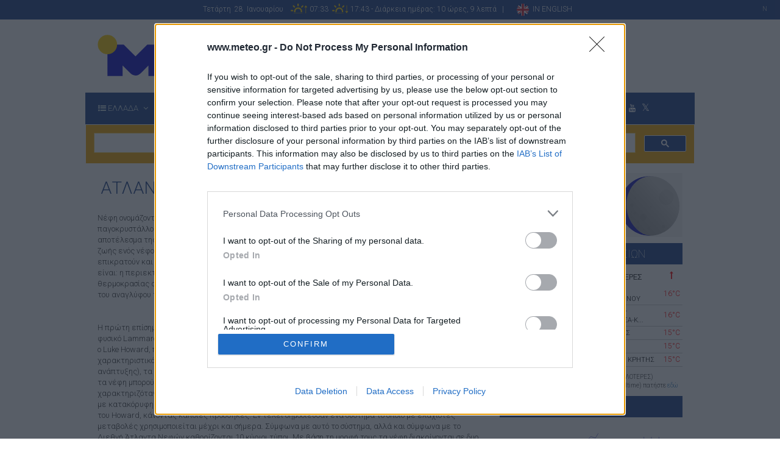

--- FILE ---
content_type: text/html;charset=UTF-8
request_url: https://meteo.gr/clouds.cfm
body_size: 38167
content:

<!doctype html>
<!--[if lt IE 7]> <html class="no-js lt-ie9 lt-ie8 lt-ie7" lang=""> <![endif]-->
<!--[if IE 7]> <html class="no-js lt-ie9 lt-ie8" lang=""> <![endif]-->
<!--[if IE 8]> <html class="no-js lt-ie9" lang=""> <![endif]-->
<!--[if gt IE 8]><!-->
<html class="no-js" lang="el">
<!--<![endif]-->
<head>
<title>meteo.gr: ΑΤΛΑΝΤΑΣ ΝΕΦΩΝ</title>
<!-- Global site tag (gtag.js) - Google Analytics -->
<script async src="https://www.googletagmanager.com/gtag/js?id=UA-3094012-1"></script>
<script>
window.dataLayer = window.dataLayer || [];
function gtag(){dataLayer.push(arguments);}
gtag('js', new Date());
gtag('config', 'UA-3094012-1');
</script>
<meta name="apple-mobile-web-app-title" content="Καιρός">
<link rel="apple-touch-icon" sizes="57x57" href="apple-icon-57x57.png">
<link rel="apple-touch-icon" sizes="60x60" href="apple-icon-60x60.png">
<link rel="apple-touch-icon" sizes="72x72" href="apple-icon-72x72.png">
<link rel="apple-touch-icon" sizes="76x76" href="apple-icon-76x76.png">
<link rel="apple-touch-icon" sizes="114x114" href="apple-icon-114x114.png">
<link rel="apple-touch-icon" sizes="120x120" href="apple-icon-120x120.png">
<link rel="apple-touch-icon" sizes="144x144" href="apple-icon-144x144.png">
<link rel="apple-touch-icon" sizes="152x152" href="apple-icon-152x152.png">
<link rel="apple-touch-icon" sizes="180x180" href="apple-icon-180x180.png">
<link rel="icon" type="image/png" sizes="192x192" href="android-icon-192x192.png">
<link rel="icon" type="image/png" sizes="32x32" href="favicon-32x32.png">
<link rel="icon" type="image/png" sizes="96x96" href="favicon-96x96.png">
<link rel="icon" type="image/png" sizes="16x16" href="favicon-16x16.png">
<link rel="manifest" href="manifest.json">
<meta name="msapplication-TileColor" content="#ffffff">
<meta name="msapplication-TileImage" content="ms-icon-144x144.png">
<meta name="theme-color" content="#ffffff">
<meta http-equiv="X-UA-Compatible" content="IE=edge,chrome=1">
<meta name="viewport" content="width=device-width, initial-scale=1">
<link rel="apple-touch-icon" href="apple-touch-icon.png">
<link rel="canonical" href="http://www.meteo.gr/clouds.cfm" />
<meta name="title" content="προγνώσεις καιρού για την Ελλάδα" />
<meta name="description" content="Προγνώσεις καιρού για όλη την Ελλάδα. Παρατηρήσεις από το μεγαλύτερο δίκτυο μετεωρολογικών σταθμων. Μετεωρολογικοί χάρτες θαλασσών. Ιστιοπλοϊκοι χάρτες καιρού. Χάρτης κεραυνών, βροχής και πίεσης. Ενημέρωση για τον καιρό και την λειτουργία των χιονοδρομικών κέντρων. Χάρτης ακτινοβολίας UV." />
<meta name="keywords" content="καιρός, πρόγνωση, πρόβλεψη, μετεωρολογικές, θερμοκρασία, άνεμος, παγετός, καύσωνας, Ελλάδα, πόλεις, θάλασσες, προγνώσεις θαλασσών, νέφωση, βροχή, καταιγίδα, σύννεφα, αρχαιολογικός, πορθμεία, Αττική, προβλήματα συγκοινωνιών, χιονόπτωση, μετεωρολογικός σταθμός, καιρός Aθήνα, kairos, κλίμα, κλιματική αλλαγή, μετεωρολογικό λεξικό, περί ανέμων και υδάτων, δελτίο καιρού, μποφόρ, Κελσίου, βαρομετρικό χαμηλό, μελτέμια, Εθνικό Αστεροσκοπείο, επιδείνωση καιρού, έντονα καιρικά φαινόμενα, βελτίωση του καιρού, ισχυρή καταιγίδα ,έντονη χιονόπτωση, πλημμύρα, προειδοποιήσεις καιρού, web cameras καιρού, webcam Athens, webcams Greece, προγνώσεις θαλασσών, χάρτες ύψους κύματος, πρόγνωση γύρης,weather Greece, sea forecasts Greece, sailing forecasts Aegean sea, wind forecasts Ionian sea, forecast Athens, weather Acropolis, waves forecasts Greece, forecast Rhodes, forecast Crete, weather Athens, weather Crete, weather Macedonia, forecast Peloponnese, weather Heraclion, forecast Corfu, weather Attica, climate Greece, weather Marathon, sea forecasts Greece, dust forecasts Greece, marine forecasts Greece, climate information Greece, forecasts for tourism " />
<meta property="og:type" content="website" />
<meta property="og:title" content="meteo.gr - Προγνώσεις καιρού για όλη την Ελλάδα" />
<meta property="og:url" content="http://www.meteo.gr/" />
<meta property="og:site_name" content="meteo.gr - Προγνώσεις καιρού για όλη την Ελλάδα" />
<meta property="og:description" content="Προγνώσεις καιρού για όλη την Ελλάδα. Παρατηρήσεις από το μεγαλύτερο δίκτυο μετεωρολογικών σταθμων. Μετεωρολογικοί χάρτες θαλασσών. Ιστιοπλοϊκοι χάρτες καιρού." />
<meta property="og:image" content="https://www.meteo.gr/graphics/facebook_meteo.jpg" />
<meta name="language" content="EL" />
<meta name="author" content="Alec Moustris, John Petrou" />
<meta name="robots" content="ALL" />
<meta name="revisit-after" content="2 days" />
<meta name="document-classification" content="Family Services" />
<meta name="document-rights" content="Copyrighted Work" />
<meta name="document-type" content="Public" />
<meta name="document-rating" content="General" />
<meta name="document-distribution" content="Global" />
<meta name="document-state" content="Dynamic" />
<meta name="cache-control" content="no-cache" />
<META HTTP-EQUIV="EXPIRES" CONTENT="Mon, 22 Jul 2002 11:12:01 GMT">
<meta name="google-site-verification" content="o_lXD0uWH2dviPalzqLTLJEM1CRTsC6el33wBvIUM5U" />
<meta charset="utf-8">
<link rel="stylesheet" type="text/css" href="/css/bootstrap.min.css">
<link rel="stylesheet" type="text/css" href="/js/navmenu/css/MegaNavbar.css">
<link rel="stylesheet" type="text/css" href="/js/navmenu/css/animation.css">
<link rel="stylesheet" type="text/css" href="/js/navmenu/js/styles/github.css">
<link rel="stylesheet" href="//maxcdn.bootstrapcdn.com/font-awesome/4.7.0/css/font-awesome.min.css">
<link href="//fonts.googleapis.com/css?family=Roboto:100,300,400,500" rel="stylesheet">
<link rel="stylesheet" type="text/css" href="/css/meteo-theme/bo_jquery-ui-1.10.0.custom.css">
<link rel="stylesheet" type="text/css" href="/css/main.css?v=10.5">
<link rel="stylesheet" type="text/css" href="/js/navmenu/css/skins/navbar-dark-dark.css">
<!-- Google Tag Manager 2/9/2020-->
<!-- End Google Tag Manager -->
<script async="async" src="https://securepubads.g.doubleclick.net/tag/js/gpt.js"></script>
<!-- InMobi Choice. Consent Manager Tag v3.0 (for TCF 2.2) -->
<script type="text/javascript" async=true>
(function() {
var host = 'www.meteo.gr';
var element = document.createElement('script');
var firstScript = document.getElementsByTagName('script')[0];
var url = 'https://cmp.inmobi.com'
.concat('/choice/', '4jWtEHu1JtMYx', '/', host, '/choice.js?tag_version=V3');
var uspTries = 0;
var uspTriesLimit = 3;
element.async = true;
element.type = 'text/javascript';
element.src = url;
firstScript.parentNode.insertBefore(element, firstScript);
function makeStub() {
var TCF_LOCATOR_NAME = '__tcfapiLocator';
var queue = [];
var win = window;
var cmpFrame;
function addFrame() {
var doc = win.document;
var otherCMP = !!(win.frames[TCF_LOCATOR_NAME]);
if (!otherCMP) {
if (doc.body) {
var iframe = doc.createElement('iframe');
iframe.style.cssText = 'display:none';
iframe.name = TCF_LOCATOR_NAME;
doc.body.appendChild(iframe);
} else {
setTimeout(addFrame, 5);
}
}
return !otherCMP;
}
function tcfAPIHandler() {
var gdprApplies;
var args = arguments;
if (!args.length) {
return queue;
} else if (args[0] === 'setGdprApplies') {
if (
args.length > 3 &&
args[2] === 2 &&
typeof args[3] === 'boolean'
) {
gdprApplies = args[3];
if (typeof args[2] === 'function') {
args[2]('set', true);
}
}
} else if (args[0] === 'ping') {
var retr = {
gdprApplies: gdprApplies,
cmpLoaded: false,
cmpStatus: 'stub'
};
if (typeof args[2] === 'function') {
args[2](retr);
}
} else {
if(args[0] === 'init' && typeof args[3] === 'object') {
args[3] = Object.assign(args[3], { tag_version: 'V3' });
}
queue.push(args);
}
}
function postMessageEventHandler(event) {
var msgIsString = typeof event.data === 'string';
var json = {};
try {
if (msgIsString) {
json = JSON.parse(event.data);
} else {
json = event.data;
}
} catch (ignore) {}
var payload = json.__tcfapiCall;
if (payload) {
window.__tcfapi(
payload.command,
payload.version,
function(retValue, success) {
var returnMsg = {
__tcfapiReturn: {
returnValue: retValue,
success: success,
callId: payload.callId
}
};
if (msgIsString) {
returnMsg = JSON.stringify(returnMsg);
}
if (event && event.source && event.source.postMessage) {
event.source.postMessage(returnMsg, '*');
}
},
payload.parameter
);
}
}
while (win) {
try {
if (win.frames[TCF_LOCATOR_NAME]) {
cmpFrame = win;
break;
}
} catch (ignore) {}
if (win === window.top) {
break;
}
win = win.parent;
}
if (!cmpFrame) {
addFrame();
win.__tcfapi = tcfAPIHandler;
win.addEventListener('message', postMessageEventHandler, false);
}
};
makeStub();
var uspStubFunction = function() {
var arg = arguments;
if (typeof window.__uspapi !== uspStubFunction) {
setTimeout(function() {
if (typeof window.__uspapi !== 'undefined') {
window.__uspapi.apply(window.__uspapi, arg);
}
}, 500);
}
};
var checkIfUspIsReady = function() {
uspTries++;
if (window.__uspapi === uspStubFunction && uspTries < uspTriesLimit) {
console.warn('USP is not accessible');
} else {
clearInterval(uspInterval);
}
};
if (typeof window.__uspapi === 'undefined') {
window.__uspapi = uspStubFunction;
var uspInterval = setInterval(checkIfUspIsReady, 6000);
}
})();
</script>
<!-- End InMobi Choice. Consent Manager Tag v3.0 (for TCF 2.2) -->
<script>
// This sample code illustrate how to implement a addEventListener callback
// function and triggers a Google publisher tag refresh when consent is
// either available or obtained. NOTE: Please review and update this code for
// your own needs.
// Register the addEventListener at the beginning of your page load
// after the CMP JS as been loaded
__tcfapi('addEventListener', 2, function(tcData, success) {
if (success) {
if (tcData.gdprApplies) {
if (tcData.eventStatus === 'tcloaded') {
// We have consent, get the tcData string and do the ad request.
// The example here is for Google publisher tag. You may need to modify
// this code for usage in your web page.
googletag.cmd.push(function(){
googletag.pubads().refresh();
});
// print a debug message to the console
console.log('Debug: tcloaded');
} else if (tcData.eventStatus === 'useractioncomplete') {
// The user gave consent through the UI, get the tcdata string and
// do the ad request. The example here is for Google publisher tag.
// You may need to modify this code for usage in your web page.
googletag.cmd.push(function() {
googletag.pubads().refresh();
});
// print a debug message to the console
console.log('Debug: useractioncomplete');
} else {
// print a debug message to the console
console.log('Debug: tcData.eventStatus: ', tcData.eventStatus);
}
} else { /* gdpr does not apply */
// Most likely you want to make the ad request in this case
googletag.cmd.push(function() {
googletag.pubads().refresh();
});
// print a debug message to the console
console.log('Debug: gdpr doesn\'t apply');
}
}
})
</script>
<script language="JavaScript" type="text/javascript" src="/includes/moonphase/library/clock.js">
</script>
<script language="JavaScript" type="text/javascript" src="/includes/moonphase/library/moon.js">
</script>
<script language="JavaScript" type="text/javascript" src="/includes/moonphase/library/degrees.js">
</script>
<script language="JavaScript" type="text/javascript" src="/includes/moonphase/library/astro.js">
</script>
<script language="JavaScript" type="text/javascript" src="/includes/moonphase/library/sun.js">
</script>
<script src="/js/vendor/modernizr-2.8.3-respond-1.4.2.min.js"></script>
<script src="//ajax.googleapis.com/ajax/libs/jquery/1.9.1/jquery.min.js"></script>
<script src="//ajax.googleapis.com/ajax/libs/jqueryui/1.10.1/jquery-ui.min.js"></script>
<style>
.ui-autocomplete {
/* margin-right: -20px !important;*/
right: auto !important;
max-height: 200px;
overflow-y: auto;
/* prevent horizontal scrollbar */
overflow-x: hidden;
font-size:1.5em;
z-index: 9999 !important;
}
/* IE 6 doesn't support max-height
* we use height instead, but this forces the menu to always be this tall
*/
* html .ui-autocomplete {
height: 100px;
margin-right:100px;
}
</style>
<script src="/js/vendor/bootstrap.min.js"></script>
<script>
$( window ).load(function() {
$(document).on('click touchstart', '.navbar .dropdown-menu', function(e) {
e.stopPropagation();
})
});
</script>
<script src="https://t.atmng.io/adweb/-89XI49sY.prod.js" async></script>
<meta charset="UTF-8">
<style type="text/css">
#backgroundlink {
display: block;
height: 1500px;
left: 0;
position: absolute;
top: 0;
width: 100%;
}
</style>
</head>
<body><!--[if lt IE 8]>
<p class="browserupgrade">You are using an <strong>outdated</strong> browser. Please <a href="http://browsehappy.com/">upgrade your browser</a> to improve your experience.</p>
<![endif]-->
<div class="container-fluid ">
<div class="row topframe">
<div class="col-md-12 text-center ">
<div class="sunblockheader">Τετάρτη&nbsp; 28&nbsp; Ιανουαρίου&nbsp;&nbsp;&nbsp; <img src='/graphics/sunrise.svg?v=1.2' class='sunmoon' title='Ανατολή Ηλίου - Sunrise' alt='Ανατολή Ηλίου - Sunrise'> 07:33&nbsp; <img src='/graphics/sunset.svg?v=1.2' class='sunmoon' title='Δύση Ηλίου - Sunset' alt='Δύση Ηλίου - Sunset'> 17:43 - Διάρκεια ημέρας: 10 ώρες, 9 λεπτά &nbsp; | &nbsp; &nbsp; &nbsp; <a href="/index-en.cfm" name="English version" title="English version"><img alt="English version" name="English version" title="English version" src="/graphics/en.png" height="20px" border="0"> &nbsp;<span style="color: #fff; vertical-align: middle">IN ENGLISH</span></a>
<span class="pull-right"> <span style="color:#ccc; font-size:10px;">
N
</span>
</span></div>
<div class="clearfix"></div>
</div>
</div>
</div>
<div class="container">
<div class="row">
<div class="col-md-3 col-xs-12 logoclass" id="logo1"> <a href="/index.cfm"><img alt="meteo.gr Ο ΚΑΙΡΟΣ ΣΤΗΝ ΕΛΛΑΔΑ" title="meteo.gr Ο ΚΑΙΡΟΣ ΣΤΗΝ ΕΛΛΑΔΑ" src="/graphics/logos/logo2.svg?v=1.7" alt="" class=""/></a> </div>
<div class="col-md-9 col-sm-12 hidden-xs ad728x90cf ">
<div id="xau-14915-0.990745331187">
<script>
window.AdmanQueue = window.AdmanQueue || [];
AdmanQueue.push(function () {
Adman.adunit({
id: 14915,
h: 'https://x.grxchange.gr',
elementId: 'xau-14915-0.990745331187',
})
});
</script>
</div>
</div>
<div class=" center-block text-center visible-xs visible-sm " >
<ul class="footermenuSocialB center-block" style="padding-top: 10px;">
<li class=" socialtopB" ><a title="Επισκεφθείτε την σελίδα μας στο facebook" alt="Επισκεφθείτε την σελίδα μας στο facebook" class="socialtopB" target="_blank" href="https://www.facebook.com/Meteo.Gr"><i class="fa fa-2x fa-facebook" aria-hidden="true"></i>
</a>&nbsp;&nbsp;<a title="Επισκεφθείτε την σελίδα μας στο twitter" alt="Επισκεφθείτε την σελίδα μας στο twitter" class="socialtopB" target="_blank" href="https://twitter.com/meteogr"><i class="fa fa-2x fa-twitter" aria-hidden="true"></i>
</a></li>
<li class="socialtopB"><a title="Επισκεφθείτε την σελίδα μας στο Youtube" alt="Επισκεφθείτε την σελίδα μας στο Youtube" class="socialtopB" target="_blank" href="https://www.youtube.com/channel/UCtLRyc7qTR242G1ufaNquUw"><i class="fa fa-2x fa-youtube" aria-hidden="true"></i>
</a>&nbsp;<a title="Επισκεφθείτε την σελίδα μας στο Instagram" alt="Επισκεφθείτε την σελίδα μας στο Instagram" class="socialtopB" target="_blank" href="https://www.instagram.com/meteogr_noa/"><i class="fa fa-2x fa-instagram" aria-hidden="true"></i>
</a>
</li>
</ul>
</div>
</div>
</div>
<link rel="stylesheet" type="text/css" href="/js/navmenu/css/skins/navbar-blue-dark-summer.css">
<style>
.navbar-form {
padding: 0;
}
.navbar-nav > li > a {
padding-top: 15px;
padding-bottom: 15px;
}
.navbar-form {
margin-left: 0px;
margin-right: 0px;
padding: 0;
margin-top: 8px;
margin-bottom: 0px;
}
.btn-cust {
float: left;
margin-top: 5px;
margin-left: 10px;
}
.navbar input[data-width="100px"], .navbar .navbar-form-expanded input[data-width-expanded="100px"]:focus, .navbar .navbar-form-expanded:hover input[data-width-expanded="100px"] {
width: 145px!important
}
.navbar.navbar-dark-dark .form-control {
color: #000;
background-color: #B4B3B3;
border-color: #B4B3B3;
}
input::-webkit-input-placeholder { /* WebKit, Blink, Edge */
color: #000;
opacity: 1;
}
input:-moz-placeholder { /* Mozilla Firefox 4 to 18 */
color: #000;
opacity: 1;
}
input::-moz-placeholder { /* Mozilla Firefox 19+ */
color: #000;
opacity: 1;
}
input:-ms-input-placeholder { /* Internet Explorer 10-11 */
color: #000;
opacity: 1;
}
input::-ms-input-placeholder { /* Microsoft Edge */
color: #000;
opacity: 1;
}
.force-opaque::placeholder, .force-opaque::-webkit-input-placeholder, .force-opaque:-moz-placeholder {
opacity: 1;
}
.fa.fa-twitter{
font-family:sans-serif;
}
.fa.fa-twitter::before{
content:"𝕏";
font-size:1.2em;
}
.gsc-search-button-v2, .gsc-search-button-v2:hover, .gsc-search-button-v2:focus {
border-color: #FFFFFF;
background-color: #1e4087;
background-image: none;
filter: none;
}
</style>
<div class="container nopadding">
<nav class="navbar navbar-blue-dark no-border-radius fadeIn " id="main_navbar" data-duration="superslow" role="navigation">
<div class="container-fluid ">
<!-- Brand and toggle get grouped for better mobile display -->
<div class="navbar-header">
<button type="button" class="navbar-toggle pull-left" data-toggle="collapse" data-target="#navbar-collapse-1"><i class="fa fa-list-ul"></i><span class="pull-right">&nbsp;ΚΕΝΤΡΙΚΟ ΜΕΝΟΥ</span> </button>
</div>
<!-- Collect the nav links, forms, and other content for toggling -->
<div class="collapse navbar-collapse" id="navbar-collapse-1">
<ul class="nav navbar-nav navbar-left">
<li class="dropdown-full" id="greece2">
<a data-toggle="dropdown" href="javascript:;" class="dropdown-toggle" aria-expanded="true"><i class="fa fa-list-ul"></i>&nbsp;<span class=" ">ΕΛΛΑΔΑ</span><span class="caret"></span></a>
<div class="dropdown-menu no-padding">
<ul id="myTab" style="margin-top: 1px;">
<li class="col-lg-2 col-md-2 col-sm-3 col-xs-6 no-padding " style=""><a href="#thraki" role="tab" data-toggle="tab"><i class="fa fa-list-ul"></i>&nbsp; ΘΡΑΚΗ</a></li>
<li class="col-lg-2 col-md-2 col-sm-3 col-xs-6 no-padding" style=""><a href="#anatmak" role="tab" data-toggle="tab"><i class="fa fa-list-ul"></i>&nbsp;ΑΝΑΤ. ΜΑΚΕΔΟΝΙΑ</a></li>
<li class="col-lg-2 col-md-2 col-sm-3 col-xs-6 no-padding" style=""><a href="#kentmak" role="tab" data-toggle="tab"><i class="fa fa-list-ul"></i>&nbsp;ΚΕΝΤΡ. ΜΑΚΕΔΟΝΙΑ</a></li>
<li class="col-lg-2 col-md-2 col-sm-3 col-xs-6 no-padding" style=""><a href="#dytmak" role="tab" data-toggle="tab"><i class="fa fa-list-ul"></i>&nbsp;ΔΥΤ. ΜΑΚΕΔΟΝΙΑ</a></li>
<li class="col-lg-2 col-md-2 col-sm-3 col-xs-6 no-padding " style=""><a href="#ipiros" role="tab" data-toggle="tab"><i class="fa fa-list-ul"></i>&nbsp;ΗΠΕΙΡΟΣ</a></li>
<li class="col-lg-2 col-md-2 col-sm-3 col-xs-6 no-padding " style=""><a href="#thessalia" role="tab" data-toggle="tab"><i class="fa fa-list-ul"></i>&nbsp; ΘΕΣΣΑΛΙΑ</a></li>
<li class="col-lg-2 col-md-2 col-sm-3 col-xs-6 no-padding " style=""><a href="#sterea" role="tab" data-toggle="tab"><i class="fa fa-list-ul"></i>&nbsp; ΣΤΕΡΕΑ ΕΛΛΑΔΑ</a></li>
<li class="col-lg-2 col-md-2 col-sm-3 col-xs-6 no-padding " style=""><a href="#evia" role="tab" data-toggle="tab"><i class="fa fa-list-ul"></i>&nbsp; ΕΥΒΟΙΑ</a></li>
<li class="col-lg-2 col-md-2 col-sm-3 col-xs-6 no-padding " style=""><a href="#peloponnisos" role="tab" data-toggle="tab"><i class="fa fa-list-ul"></i>&nbsp; ΠΕΛΟΠΟΝΝΗΣΟΣ</a></li>
<li class="col-lg-2 col-md-2 col-sm-3 col-xs-6 no-padding" style=""><a href="#sporades" role="tab" data-toggle="tab"><i class="fa fa-list-ul"></i>&nbsp;ΣΠΟΡΑΔΕΣ</a></li>
<li class="col-lg-2 col-md-2 col-sm-3 col-xs-6 no-padding" style=""><a href="#ionio" role="tab" data-toggle="tab"><i class="fa fa-list-ul"></i>&nbsp; ΝΗΣΙΑ ΙΟΝΙΟΥ</a></li>
<li class="col-lg-2 col-md-2 col-sm-3 col-xs-6 no-padding" style=""><a href="#aigaio" role="tab" data-toggle="tab"><i class="fa fa-list-ul"></i>&nbsp; ΝΗΣΙΑ Β. & Α. ΑΙΓΑΙΟΥ</a></li>
<li class="col-lg-2 col-md-2 col-sm-3 col-xs-6 no-padding" style=""><a href="#kyklades" role="tab" data-toggle="tab"><i class="fa fa-list-ul"></i>&nbsp; ΚΥΚΛΑΔΕΣ</a></li>
<li class="col-lg-2 col-md-2 col-sm-3 col-xs-6 no-padding" style=""><a href="#dwdeka" role="tab" data-toggle="tab"><i class="fa fa-list-ul"></i>&nbsp; ΔΩΔΕΚΑΝΗΣΑ</a></li>
<li class="col-lg-2 col-md-2 col-sm-3 col-xs-6 no-padding" style=""><a href="#kriti" role="tab" data-toggle="tab"><i class="fa fa-list-ul"></i>&nbsp; ΚΡΗΤΗ</a></li>
</li>
</ul>
<div id="myTabContent" class="tab-content">
<div class="tab-pane" id="thraki">
<ul class="row">
<li class="col-lg-12 col-md-12 col-sm-12 col-xs-12 dropdown-header text-center" style="margin: 0 -1px; width: calc(100% + 2px); padding:0 15px;">
<h2 class="m"> ΘΡΑΚΗ </h2>
</li>
</ul>
<div class="divided">
<ul class="col-sm-3 col-xs-6 col-md-3 ">
<li><a href="/cf.cfm?city_id=301">ΑΒΔΗΡΑ</a></li>
<li><a href="/cf.cfm?city_id=3">ΑΛΕΞΑΝΔΡΟΥΠΟΛΗ</a></li>
<li><a href="/cf.cfm?city_id=179">ΔΙΔΥΜΟΤΕΙΧΟ</a></li>
<li><a href="/cf.cfm?city_id=316">ΙΑΣΜΟΣ</a></li>
<li><a href="/cf.cfm?city_id=40">ΚΟΜΟΤΗΝΗ</a></li>
</ul>
<ul class="col-sm-3 col-xs-6 col-md-3 ">
<li><a href="/cf.cfm?city_id=314">ΜΑΡΩΝΕΙΑ</a></li>
<li><a href="/cf.cfm?city_id=311">ΜΕΤΑΞΑΔΕΣ</a></li>
<li><a href="/cf.cfm?city_id=318">ΜΥΚΗ ΞΑΝΘΗΣ </a></li>
<li><a href="/cf.cfm?city_id=313">ΝΕΑ ΒΥΣΣΑ</a></li>
<li><a href="/cf.cfm?city_id=41">ΞΑΝΘΗ</a></li>
</ul>
<ul class="col-sm-3 col-xs-6 col-md-3 ">
<li><a href="/cf.cfm?city_id=172">ΟΡΕΣΤΙΑΔΑ</a></li>
<li><a href="/cf.cfm?city_id=317">ΠΟΡΤΟ ΛΑΓΟΣ</a></li>
<li><a href="/cf.cfm?city_id=72">ΣΑΜΟΘΡΑΚΗ</a></li>
<li><a href="/cf.cfm?city_id=315">ΣΑΠΕΣ</a></li>
<li><a href="/cf.cfm?city_id=122">ΣΟΥΦΛΙ</a></li>
</ul>
<ul class="col-sm-3 col-xs-6 col-md-3 ">
<li><a href="/cf.cfm?city_id=312">ΦΕΡΕΣ</a></li>
<li><a href="/cf.cfm?city_id=292">ΦΙΛΛΥΡΑ ΡΟΔΟΠΗΣ</a></li>
</ul>
</div>
</div>
<div class="tab-pane" id="anatmak">
<ul class="row">
<li class="col-lg-12 col-md-12 col-sm-12 col-xs-12 dropdown-header text-center" style="margin: 0 -1px; width: calc(100% + 2px); padding:0 15px;">
<h2 class="m"> ΑΝΑΤ. ΜΑΚΕΔΟΝΙΑ </h2>
</li>
</ul>
<div class="divided">
<ul class="col-sm-3 col-xs-6 col-md-3 ">
<li><a href="/cf.cfm?city_id=322">ΔΟΞΑΤΟ</a></li>
<li><a href="/cf.cfm?city_id=42">ΔΡΑΜΑ</a></li>
<li><a href="/cf.cfm?city_id=320">ΕΛΕΥΘΕΡΟΥΠΟΛΗ</a></li>
</ul>
<ul class="col-sm-3 col-xs-6 col-md-3 ">
<li><a href="/cf.cfm?city_id=71">ΘΑΣΟΣ</a></li>
<li><a href="/cf.cfm?city_id=2">ΚΑΒΑΛΑ</a></li>
<li><a href="/cf.cfm?city_id=323">ΚΑΛΑΜΠΑΚΙ</a></li>
</ul>
<ul class="col-sm-3 col-xs-6 col-md-3 ">
<li><a href="/cf.cfm?city_id=252">ΜΟΥΣΘΕΝΗ ΚΑΒΑΛΑΣ</a></li>
<li><a href="/cf.cfm?city_id=321">ΝΕΑ ΠΕΡΑΜΟΣ</a></li>
<li><a href="/cf.cfm?city_id=136">ΝΕΥΡΟΚΟΠΙ</a></li>
</ul>
<ul class="col-sm-3 col-xs-6 col-md-3 ">
<li><a href="/cf.cfm?city_id=437">ΠΑΡΑΝΕΣΤΙ </a></li>
<li><a href="/cf.cfm?city_id=324">ΠΡΟΣΟΤΣΑΝΗ</a></li>
<li><a href="/cf.cfm?city_id=319">ΧΡΥΣΟΥΠΟΛΗ</a></li>
</ul>
</div>
</div>
<div class="tab-pane " id="kentmak">
<ul class="row">
<li class="col-lg-12 col-md-12 col-sm-12 col-xs-12 dropdown-header text-center" style="margin: 0 -1px; width: calc(100% + 2px); padding:0 15px;">
<h2 class="m"> ΚΕΝΤΡ. ΜΑΚΕΔΟΝΙΑ </h2>
</li>
</ul>
<div class="divided">
<ul class="col-sm-3 col-xs-6 col-md-3 ">
<li> <a href="/cf.cfm?city_id=278">ΑΕΡΟΔΡΟΜΙΟ ΕΔΕΣΣΑΣ</a></li>
<li><a href="/cf.cfm?city_id=132">ΑΘΩΣ</a></li>
<li><a href="/cf.cfm?city_id=355">ΑΙΓΙΝΙΟ ΠΙΕΡΙΑΣ</a></li>
<li><a href="/cf.cfm?city_id=347">ΑΛΕΞΑΝΔΡΕΙΑ</a></li>
<li><a href="/cf.cfm?city_id=327">ΑΛΙΣΤΡΑΤΗ</a></li>
<li><a href="/cf.cfm?city_id=341">ΑΞΙΟΥΠΟΛΗ</a></li>
<li><a href="/cf.cfm?city_id=194">ΑΡΙΔΑΙΑ ΠΕΛΛΑΣ</a></li>
<li><a href="/cf.cfm?city_id=329">ΑΡΝΑΙΑ</a></li>
<li><a href="/cf.cfm?city_id=454">ΑΨΑΛΟΣ ΠΕΛΛΑΣ</a></li>
<li><a href="/cf.cfm?city_id=50">ΒΕΡΟΙΑ</a></li>
<li><a href="/cf.cfm?city_id=330">ΓΑΛΑΤΙΣΤΑ</a></li>
<li><a href="/cf.cfm?city_id=121">ΓΙΑΝΝΙΤΣΑ</a></li>
</ul>
<ul class="col-sm-3 col-xs-6 col-md-3 ">
<li><a href="/cf.cfm?city_id=342">ΓΟΥΜΕΝΙΣΣΑ</a></li>
<li><a href="/cf.cfm?city_id=98">ΔΙΟΝ ΠΙΕΡΙΑΣ </a></li>
<li><a href="/cf.cfm?city_id=455">ΔΡΟΣΑΤΟ ΚΙΛΚΙΣ</a></li>
<li><a href="/cf.cfm?city_id=51">ΕΔΕΣΣΑ</a></li>
<li><a href="/cf.cfm?city_id=328">ΗΡΑΚΛΕΙΑ</a></li>
<li><a href="/cf.cfm?city_id=334">ΙΕΡΙΣΣΟΣ</a></li>
<li><a href="/cf.cfm?city_id=131">ΚΑΣΣΑΝΔΡΑ</a></li>
<li><a href="/cf.cfm?city_id=49">ΚΑΤΕΡΙΝΗ</a></li>
<li><a href="/cf.cfm?city_id=44">ΚΙΛΚΙΣ</a></li>
<li><a href="/cf.cfm?city_id=357">ΚΟΛΙΝΔΡΟΣ</a></li>
<li><a href="/cf.cfm?city_id=303">ΚΟΡΙΝΟΣ ΠΙΕΡΙΑΣ</a></li>
<li><a href="/cf.cfm?city_id=344">ΚΡΥΑ ΒΡΥΣΗ ΠΕΛΛΑΣ </a></li>
</ul>
<ul class="col-sm-3 col-xs-6 col-md-3 ">
<li><a href="/cf.cfm?city_id=356">ΛΙΤΟΧΩΡΟ</a></li>
<li><a href="/cf.cfm?city_id=349">ΜΑΚΡΟΧΩΡΙ ΗΜΑΘΙΑΣ </a></li>
<li><a href="/cf.cfm?city_id=348">ΜΕΛΙΚΗ ΗΜΑΘΙΑΣ</a></li>
<li><a href="/cf.cfm?city_id=149">ΝΑΟΥΣΑ</a></li>
<li><a href="/cf.cfm?city_id=326">N. ZIXNH</a></li>
<li><a href="/cf.cfm?city_id=331">Ν.ΚΑΛΛΙΚΡΑΤΕΙΑ</a></li>
<li><a href="/cf.cfm?city_id=298">Ν.ΜΑΡΜΑΡΑΣ </a></li>
<li><a href="/cf.cfm?city_id=333">Ν.ΜΟΥΔΑΝΙΑ </a></li>
<li><a href="/cf.cfm?city_id=325">ΝΙΓΡΙΤΑ ΣΕΡΡΩΝ</a></li>
<li><a href="/cf.cfm?city_id=208">ΟΥΡΑΝΟΥΠΟΛΗ</a></li>
<li><a href="/cf.cfm?city_id=461">ΠΛΑΤΑΜΩΝΑΣ</a></li>
<li><a href="/cf.cfm?city_id=46">ΠΟΛΥΓΥΡΟΣ</a></li>
</ul>
<ul class="col-sm-3 col-xs-6 col-md-3 ">
<li><a href="/cf.cfm?city_id=343">ΠΟΛΥΚΑΣΤΡΟ</a></li>
<li><a href="/cf.cfm?city_id=458">ΡΙΖΩΜΑΤΑ ΗΜΑΘΙΑΣ </a></li>
<li><a href="/cf.cfm?city_id=43">ΣΕΡΡΕΣ</a></li>
<li><a href="/cf.cfm?city_id=225">ΣΙΔΗΡΟΚΑΣΤΡΟ</a></li>
<li><a href="/cf.cfm?city_id=202">ΣΙΘΩΝΙΑ</a></li>
<li><a href="/cf.cfm?city_id=460">ΣΚΟΤΙΝΑ ΠΙΕΡΙΑΣ</a></li>
<li><a href="/cf.cfm?city_id=346">ΣΚΥΔΡΑ</a></li>
<li><a href="/cf.cfm?city_id=245">ΣΤΡΑΤΩΝΙ ΧΑΛΚΙΔΙΚΗΣ </a></li>
<li><a href="/cf.cfm?city_id=449">ΣΤΡΥΜΩΝΙΚΟ ΣΕΡΡΩΝ</a></li>
</ul>
</div>
</div>
<div class="tab-pane " id="dytmak">
<ul class="row">
<li class="col-lg-12 col-md-12 col-sm-12 col-xs-12 dropdown-header text-center" style="margin: 0 -1px; width: calc(100% + 2px); padding:0 15px;">
<h2 class="m"> ΔΥΤ. ΜΑΚΕΔΟΝΙΑ </h2>
</li>
</ul>
<div class="divided">
<ul class="col-sm-3 col-xs-6 col-md-3 ">
<li> <a href="/cf.cfm?city_id=165">ΑΜΥΝΤΑΙΟ</a></li>
<li> <a href="/cf.cfm?city_id=286">ΑΜΥΝΤΑΙΟ-ΚΤΗΜΑ ΑΛΦΑ</a></li>
<li><a href="/cf.cfm?city_id=354">ΑΡΓΟΣ ΟΡΕΣΤΙΚΟ </a></li>
<li><a href="/cf.cfm?city_id=350">ΒΕΛΒΕΝΤΟ ΚΟΖΑΝΗΣ </a></li>
<li><a href="/cf.cfm?city_id=48">ΓΡΕΒΕΝΑ</a></li>
</ul>
<ul class="col-sm-3 col-xs-6 col-md-3 ">
<li><a href="/cf.cfm?city_id=358">ΔΕΣΚΑΤΗ ΓΡΕΒΕΝΩΝ </a></li>
<li><a href="/cf.cfm?city_id=45">ΚΑΣΤΟΡΙΑ</a></li>
<li><a href="/cf.cfm?city_id=4">ΚΟΖΑΝΗ</a></li>
<li><a href="/cf.cfm?city_id=353">ΚΡΟΚΟΣ ΚΟΖΑΝΗΣ </a></li>
<li><a href="/cf.cfm?city_id=269">ΜΑΥΡΟΠΗΓΗ ΚΟΖΑΝΗΣ </a></li>
</ul>
<ul class="col-sm-3 col-xs-6 col-md-3 ">
<li><a href="/cf.cfm?city_id=456">ΜΕΛΙΤΗ ΦΛΩΡΙΝΑΣ</a></li>
<li><a href="/cf.cfm?city_id=457">ΝΕΑΠΟΛΗ ΚΟΖΑΝΗΣ </a></li>
<li><a href="/cf.cfm?city_id=441">ΝΕΣΤΟΡΙΟ</a></li>
<li><a href="/cf.cfm?city_id=154">ΠΤΟΛΕΜΑΪΔΑ</a></li>
<li><a href="/cf.cfm?city_id=352">ΣΕΡΒΙΑ ΚΟΖΑΝΗΣ</a></li>
</ul>
<ul class="col-sm-3 col-xs-6 col-md-3 ">
<li><a href="/cf.cfm?city_id=351">ΣΙΑΤΙΣΤΑ</a></li>
<li><a href="/cf.cfm?city_id=459">ΤΣΟΤΥΛΙ ΚΟΖΑΝΗΣ </a></li>
<li><a href="/cf.cfm?city_id=47">ΦΛΩΡΙΝΑ</a></li>
</ul>
</div>
</div>
<div class="tab-pane " id="ipiros">
<ul class="row">
<li class="col-lg-12 col-md-12 col-sm-12 col-xs-12 dropdown-header text-center" style="margin: 0 -1px; width: calc(100% + 2px); padding:0 15px;">
<h2 class="m">ΗΠΕΙΡΟΣ </h2>
</li>
</ul>
<div class="divided">
<ul class="col-sm-3 col-xs-6 col-md-3 ">
<li><a href="/cf.cfm?city_id=442">ΑΓΝΑΝΤΑ</a></li>
<li><a href="/cf.cfm?city_id=443">ΑΝΕΖΑ ΑΡΤΑΣ </a></li>
<li><a href="/cf.cfm?city_id=52">ΑΡΤΑ</a></li>
<li><a href="/cf.cfm?city_id=188">ΒΟΥΡΓΑΡΕΛΙ ΑΡΤΑΣ </a></li>
<li><a href="/cf.cfm?city_id=470">ΔΕΛΒΙΝΑΚΙ</a></li>
<li><a href="/cf.cfm?city_id=496">ΖΙΤΣΑ ΙΩΑΝΝΙΝΩΝ</a></li>
<li><a href="/cf.cfm?city_id=53">ΗΓΟΥΜΕΝΙΤΣΑ</a></li>
</ul>
<ul class="col-sm-3 col-xs-6 col-md-3 ">
<li><a href="/cf.cfm?city_id=307">ΘΕΟΔΩΡΙΑΝΑ ΑΡΤΑΣ </a></li>
<li><a href="/cf.cfm?city_id=268">ΘΕΣΠΡΩΤΙΚΟ </a></li>
<li><a href="/cf.cfm?city_id=31">ΙΩΑΝΝΙΝΑ</a></li>
<li><a href="/cf.cfm?city_id=469">ΚΑΝΑΛΑΚΙ ΠΡΕΒΕΖΑΣ</a></li>
<li><a href="/cf.cfm?city_id=363">ΚΟΜΠΟΤΙ</a></li>
<li><a href="/cf.cfm?city_id=212">ΚΟΝΙΤΣΑ</a></li>
<li><a href="/cf.cfm?city_id=119">ΜΕΤΣΟΒΟ</a></li>
</ul>
<ul class="col-sm-3 col-xs-6 col-md-3 ">
<li><a href="/cf.cfm?city_id=360">ΠΑΡΑΜΥΘΙΑ</a></li>
<li><a href="/cf.cfm?city_id=173">ΠΑΡΓΑ</a></li>
<li><a href="/cf.cfm?city_id=359">ΠΕΡΑΜΑ ΙΩΑΝΝΙΝΩΝ </a></li>
<li><a href="/cf.cfm?city_id=364">ΠΕΤΑ ΑΡΤΑΣ </a></li>
<li><a href="/cf.cfm?city_id=274">ΠΡΑΜΑΝΤΑ </a></li>
<li><a href="/cf.cfm?city_id=6">ΠΡΕΒΕΖΑ</a></li>
<li><a href="/cf.cfm?city_id=467">ΣΑΓΙΑΔΑ</a></li>
</ul>
<ul class="col-sm-3 col-xs-6 col-md-3 ">
<li><a href="/cf.cfm?city_id=361">ΣΥΒΟΤΑ</a></li>
<li><a href="/cf.cfm?city_id=468">ΦΙΛΙΑΤΕΣ</a></li>
<li><a href="/cf.cfm?city_id=362">ΦΙΛΙΠΠΙΑΔΑ</a></li>
<li><a href="/cf.cfm?city_id=148">ΧΑΛΚΙΑΔΕΣ ΑΡΤΑΣ</a></li>
</ul>
</div>
</div>
<div class="tab-pane " id="thessalia">
<ul class="row">
<li class="col-lg-12 col-md-12 col-sm-12 col-xs-12 dropdown-header text-center" style="margin: 0 -1px; width: calc(100% + 2px); padding:0 15px;">
<h2 class="m">ΘΕΣΣΑΛΙΑ </h2>
</li>
</ul>
<div class="divided">
<ul class="col-sm-3 col-xs-6 col-md-3 ">
<li><a href="/cf.cfm?city_id=427">ΑΓΙΑ</a></li>
<li><a href="/cf.cfm?city_id=200">ΑΓΙΟΚΑΜΠΟΣ</a></li>
<li><a href="/cf.cfm?city_id=424">ΑΛΜΥΡΟΣ</a></li>
<li><a href="/cf.cfm?city_id=428">ΑΜΠΕΛΩΝΑΣ</a></li>
<li><a href="/cf.cfm?city_id=201">ΑΡΓΑΛΑΣΤΗ</a></li>
<li><a href="/cf.cfm?city_id=426">ΒΕΛΕΣΤΙΝΟ</a></li>
<li><a href="/cf.cfm?city_id=33">ΒΟΛΟΣ</a></li>
<li><a href="/cf.cfm?city_id=429">ΕΛΑΣΣΟΝΑ</a></li>
</ul>
<ul class="col-sm-3 col-xs-6 col-md-3 ">
<li><a href="/cf.cfm?city_id=465">ΖΑΓΟΡΑ</a></li>
<li><a href="/cf.cfm?city_id=120">ΚΑΛΑΜΠΑΚΑ</a></li>
<li><a href="/cf.cfm?city_id=55">ΚΑΡΔΙΤΣΑ</a></li>
<li><a href="/cf.cfm?city_id=462">ΚΡΑΝΙΑ ΕΛΑΣΣΟΝΑΣ </a></li>
<li><a href="/cf.cfm?city_id=32">ΛΑΡΙΣΑ</a></li>
<li><a href="/cf.cfm?city_id=174">ΜΑΚΡΙΝΙΤΣΑ-ΠΟΡΤΑΡΙΑ </a></li>
<li><a href="/cf.cfm?city_id=435">ΜΟΥΖΑΚΙ</a></li>
<li><a href="/cf.cfm?city_id=425">Ν. ΑΓΧΙΑΛΟΣ</a></li>
</ul>
<ul class="col-sm-3 col-xs-6 col-md-3 ">
<li><a href="/cf.cfm?city_id=432">ΝΕΟΧΩΡΙ ΤΡΙΚΑΛΩΝ</a></li>
<li><a href="/cf.cfm?city_id=236">ΠΑΛΑΜΑΣ ΚΑΡΔΙΤΣΑΣ </a></li>
<li><a href="/cf.cfm?city_id=463">ΠΛΑΤΥΚΑΜΠΟΣ ΛΑΡΙΣΑΣ </a></li>
<li><a href="/cf.cfm?city_id=466">ΠΤΕΛΕΟΣ</a></li>
<li><a href="/cf.cfm?city_id=434">ΠΥΛΗ ΤΡΙΚΑΛΩΝ </a></li>
<li><a href="/cf.cfm?city_id=185">ΣΟΥΡΠΗ ΜΑΓΝΗΣΙΑΣ </a></li>
<li><a href="/cf.cfm?city_id=180">ΣΟΦΑΔΕΣ ΚΑΡΔΙΤΣΑΣ </a></li>
<li><a href="/cf.cfm?city_id=464">ΣΤΕΦΑΝΟΒΙΚΙ </a></li>
</ul>
<ul class="col-sm-3 col-xs-6 col-md-3 ">
<li><a href="/cf.cfm?city_id=54">ΤΡΙΚΑΛΑ</a></li>
<li><a href="/cf.cfm?city_id=295">ΤΡΙΚΕΡΙ</a></li>
<li><a href="/cf.cfm?city_id=430">ΤΥΡΝΑΒΟΣ</a></li>
<li><a href="/cf.cfm?city_id=433">ΦΑΡΚΑΔΟΝΑ</a></li>
<li><a href="/cf.cfm?city_id=226">ΦΑΡΣΑΛΑ</a></li>
</ul>
</div>
</div>
<div class="tab-pane " id="sporades">
<ul class="row">
<li class="col-lg-12 col-md-12 col-sm-12 col-xs-12 dropdown-header text-center" style="margin: 0 -1px; width: calc(100% + 2px); padding:0 15px;">
<h2 class="m">ΣΠΟΡΑΔΕΣ</h2>
</li>
</ul>
<div class="divided">
<ul class="col-sm-3 col-xs-6 col-md-3 ">
<li><a href="/cf.cfm?city_id=438">ΑΛΟΝΝΗΣΟΣ</a></li>
</ul>
<ul class="col-sm-3 col-xs-6 col-md-3 ">
<li><a href="/cf.cfm?city_id=26">ΣΚΙΑΘΟΣ</a></li>
</ul>
<ul class="col-sm-3 col-xs-6 col-md-3 ">
<li><a href="/cf.cfm?city_id=230">ΣΚΟΠΕΛΟΣ</a></li>
</ul>
<ul class="col-sm-3 col-xs-6 col-md-3 ">
<li><a href="/cf.cfm?city_id=73">ΣΚΥΡΟΣ</a></li>
</ul>
</div>
</div>
<div class="tab-pane " id="sterea">
<ul class="row">
<li class="col-lg-12 col-md-12 col-sm-12 col-xs-12 dropdown-header text-center" style="margin: 0 -1px; width: calc(100% + 2px); padding:0 15px;">
<h2 class="m"> ΣΤΕΡΕΑ ΕΛΛΑΔΑ </h2>
</li>
</ul>
<div class="divided">
<ul class="col-sm-3 col-xs-6 col-md-3 ">
<li><a href="/cf.cfm?city_id=370">ΑΓ. ΚΩΝΣΤΑΝΤΙΝΟΣ</a></li>
<li><a href="/cf.cfm?city_id=499"> ΑΓΡΑΦΑ ΕΥΡΥΤΑΝΙΑΣ </a></li>
<li><a href="/cf.cfm?city_id=64">ΑΓΡΙΝΙΟ</a></li>
<li><a href="/cf.cfm?city_id=367">ΑΙΤΩΛΙΚΟ</a></li>
<li><a href="/cf.cfm?city_id=380">ΑΛΙΑΡΤΟΣ</a></li>
<li><a href="/cf.cfm?city_id=203">ΑΜΦΙΚΛΕΙΑ</a></li>
<li><a href="/cf.cfm?city_id=233">ΑΜΦΙΛΟΧΙΑ</a></li>
<li><a href="/cf.cfm?city_id=63">ΑΜΦΙΣΣΑ</a></li>
<li><a href="/cf.cfm?city_id=239">ΑΝΤΙΚΥΡΑ</a></li>
<li><a href="/cf.cfm?city_id=137">ΑΡΑΧΩΒΑ</a></li>
<li><a href="/cf.cfm?city_id=228">ΑΣΤΑΚΟΣ</a></li>
<li><a href="/cf.cfm?city_id=204">ΑΤΑΛΑΝΤΗ</a></li>
<li><a href="/cf.cfm?city_id=381">ΑΥΛΙΔΑ</a></li>
</ul>
<ul class="col-sm-3 col-xs-6 col-md-3 ">
<li><a href="/cf.cfm?city_id=482">ΑΥΛΩΝΑΣ</a></li>
<li><a href="/cf.cfm?city_id=377">ΒΑΓΙΑ ΒΟΙΩΤΙΑΣ</a></li>
<li><a href="/cf.cfm?city_id=365">ΒΟΝΙΤΣΑ</a></li>
<li><a href="/cf.cfm?city_id=111">ΓΑΛΑΞΙΔΙ</a></li>
<li><a href="/cf.cfm?city_id=369">ΔΕΣΦΙΝΑ</a></li>
<li><a href="/cf.cfm?city_id=376">ΔΙΣΤΟΜΟ</a></li>
<li><a href="/cf.cfm?city_id=177">ΔΟΜΟΚΟΣ</a></li>
<li><a href="/cf.cfm?city_id=195">ΕΜΠΕΣΟΣ</a></li>
<li><a href="/cf.cfm?city_id=265">ΕΡΑΤΕΙΝΗ ΦΩΚΙΔΑΣ</a></li>
<li><a href="/cf.cfm?city_id=473">ΕΥΠΑΛΙΟ</a></li>
<li><a href="/cf.cfm?city_id=366">ΘΕΡΜΟ</a></li>
<li><a href="/cf.cfm?city_id=116">ΘΗΒΑ</a></li>
<li><a href="/cf.cfm?city_id=472">ΙΤΕΑ</a></li>
</ul>
<ul class="col-sm-3 col-xs-6 col-md-3 ">
<li><a href="/cf.cfm?city_id=472">ΙΤΕΑ</a></li>
<li><a href="/cf.cfm?city_id=127">ΚΑΜΕΝΑ ΒΟΥΡΛΑ</a></li>
<li><a href="/cf.cfm?city_id=66">ΚΑΡΠΕΝΗΣΙ</a></li>
<li><a href="/cf.cfm?city_id=481">ΚΥΡΙΑΚΙ ΒΟΙΩΤΙΑΣ </a></li>
<li><a href="/cf.cfm?city_id=34">ΛΑΜΙΑ</a></li>
<li><a href="/cf.cfm?city_id=471">ΛΕΠΕΝΟΥ</a></li>
<li><a href="/cf.cfm?city_id=479">ΛΙΑΝΟΚΛΑΔΙ</a></li>
<li><a href="/cf.cfm?city_id=62">ΛΙΒΑΔΕΙΑ</a></li>
<li><a href="/cf.cfm?city_id=371">ΛΙΒΑΝΑΤΕΣ</a></li>
<li><a href="/cf.cfm?city_id=368">ΛΙΔΩΡΙΚΙ</a></li>
<li><a href="/cf.cfm?city_id=167">ΜΑΚΡΑΚΩΜΗ</a></li>
<li><a href="/cf.cfm?city_id=375">ΜΑΛΕΣΙΝΑ</a></li>
<li><a href="/cf.cfm?city_id=125">ΜΑΡΤΙΝΟ</a></li>
</ul>
<ul class="col-sm-3 col-xs-6 col-md-3 ">
<li><a href="/cf.cfm?city_id=65">ΜΕΣΟΛΟΓΓΙ</a></li>
<li><a href="/cf.cfm?city_id=219">ΜΠΡΑΛΟΣ - ΠΑΛΑΙΟΧΩΡΙ</a></li>
<li><a href="/cf.cfm?city_id=477">ΜΩΛΟΣ</a></li>
<li><a href="/cf.cfm?city_id=35">ΝΑΥΠΑΚΤΟΣ</a></li>
<li><a href="/cf.cfm?city_id=379">ΟΙΝΟΦΥΤΑ</a></li>
<li><a href="/cf.cfm?city_id=199">ΟΡΧΟΜΕΝΟΣ</a></li>
<li><a href="/cf.cfm?city_id=476">ΠΕΛΑΣΓΙΑ</a></li>
<li><a href="/cf.cfm?city_id=474">ΠΟΛΥΔΡΟΣΟ ΦΩΚΙΔΑΣ</a></li>
<li><a href="/cf.cfm?city_id=373">ΣΠΕΡΧΕΙΑΔΑ</a></li>
<li><a href="/cf.cfm?city_id=374">ΣΤΥΛΙΔΑ</a></li>
<li><a href="/cf.cfm?city_id=480">ΤΑΝΑΓΡΑ</a></li>
<li><a href="/cf.cfm?city_id=475">ΤΙΘΟΡΕΑ</a></li>
</ul>
</div>
</div>
<div class="tab-pane " id="evia">
<ul class="row">
<li class="col-lg-12 col-md-12 col-sm-12 col-xs-12 dropdown-header text-center" style="margin: 0 -1px; width: calc(100% + 2px); padding:0 15px;">
<h2 class="m"> ΕΥΒΟΙΑ </h2>
</li>
</ul>
<div class="divided">
<ul class="col-sm-3 col-xs-6 col-md-3 ">
<li><a href="/cf.cfm?city_id=117">ΑΙΔΗΨΟΣ</a></li>
<li><a href="/cf.cfm?city_id=385">ΑΛΙΒΕΡΙ</a></li>
<li><a href="/cf.cfm?city_id=382">ΑΜΑΡΥΝΘΟΣ</a></li>
<li><a href="/cf.cfm?city_id=384">ΒΑΣΙΛΙΚΑ (Βόρεια Εύβοια) </a></li>
</ul>
<ul class="col-sm-3 col-xs-6 col-md-3 ">
<li><a href="/cf.cfm?city_id=304">ΒΑΣΙΛΙΚO (Κεντρική Εύβοια) </a></li>
<li><a href="/cf.cfm?city_id=383">ΔΡΟΣΙΑ ΕΥΒΟΙΑΣ </a></li>
<li><a href="/cf.cfm?city_id=181">ΕΡΕΤΡΙΑ</a></li>
<li><a href="/cf.cfm?city_id=216">ΙΣΤΙΑΙΑ</a></li>
</ul>
<ul class="col-sm-3 col-xs-6 col-md-3 ">
<li><a href="/cf.cfm?city_id=118">ΚΑΡΥΣΤΟΣ</a></li>
<li><a href="/cf.cfm?city_id=67">ΚΥΜΗ</a></li>
<li><a href="/cf.cfm?city_id=497">ΜΑΝΤΟΥΔΙ ΕΥΒΟΙΑΣ </a></li>
<li><a href="/cf.cfm?city_id=386">ΝΕΑ ΑΡΤΑΚΗ</a></li>
</ul>
<ul class="col-sm-3 col-xs-6 col-md-3 ">
<li><a href="/cf.cfm?city_id=175">ΣΤΕΝΗ ΕΥΒΟΙΑΣ</a></li>
<li><a href="/cf.cfm?city_id=68">ΧΑΛΚΙΔΑ</a></li>
<li><a href="/cf.cfm?city_id=387">ΨΑΧΝΑ ΕΥΒΟΙΑΣ </a></li>
</ul>
</div>
</div>
<div class="tab-pane " id="peloponnisos">
<ul class="row">
<li class="col-lg-12 col-md-12 col-sm-12 col-xs-12 dropdown-header text-center" style="margin: 0 -1px; width: calc(100% + 2px); padding:0 15px;">
<h2 class="m"> ΠΕΛΟΠΟΝΝΗΣΟΣ </h2>
</li>
</ul>
<div class="divided">
<ul class="col-sm-3 col-xs-6 col-md-2 ">
<li><a href="/cf.cfm?city_id=110"> ΑΙΓΙΟ</a></li>
<li><a href="/cf.cfm?city_id=485"> ΑΚΡΑΤΑ</a></li>
<li><a href="/cf.cfm?city_id=211"> ΑΜΑΛΙΑΔΑ</a></li>
<li><a href="/cf.cfm?city_id=393"> ΑΝΔΡΑΒΙΔΑ</a></li>
<li><a href="/cf.cfm?city_id=196"> ΑΝΔΡΙΤΣΑΙΝΑ ΗΛΕΙΑΣ</a></li>
<li><a href="/cf.cfm?city_id=37"> ΑΡΓΟΣ</a></li>
<li><a href="/cf.cfm?city_id=280"> ΑΡΕΟΠΟΛΗ</a></li>
<li><a href="/cf.cfm?city_id=113"> ΑΡΤΕΜΙΣΙΟ</a></li>
<li><a href="/cf.cfm?city_id=102"> ΑΡΧΑΙΑ ΟΛΥΜΠΙΑ</a></li>
<li><a href="/cf.cfm?city_id=396"> ΑΣΤΡΟΣ</a></li>
<li><a href="/cf.cfm?city_id=487"> ΒΑΡΔΑ ΗΛΕΙΑΣ</a></li>
<li><a href="/cf.cfm?city_id=243"> ΒΑΡΘΟΛΟΜΙΟ ΗΛΕΙΑΣ</a></li>
<li><a href="/cf.cfm?city_id=406"> ΒΕΛΟ</a></li>
<li><a href="/cf.cfm?city_id=249"> ΒΡΕΣΘΕΝΑ-ΠΑΡΝΩΝΑΣ</a></li>
<li><a href="/cf.cfm?city_id=498"> ΒΥΤΙΝΑ ΑΡΚΑΔΙΑΣ</a></li>
</ul>
<ul class="col-sm-3 col-xs-6 col-md-2 ">
<li><a href="/cf.cfm?city_id=488"> ΓΑΛΑΤΑΣ</a></li>
<li><a href="/cf.cfm?city_id=401"> ΓΑΡΓΑΛΙΑΝΟΙ</a></li>
<li><a href="/cf.cfm?city_id=391"> ΓΑΣΤΟΥΝΗ</a></li>
<li><a href="/cf.cfm?city_id=490"> ΓΕΡΑΚΙ ΛΑΚΩΝΙΑΣ</a></li>
<li><a href="/cf.cfm?city_id=107"> ΓΥΘΕΙΟ</a></li>
<li><a href="/cf.cfm?city_id=138"> ΔΗΜΗΤΣΑΝΑ<br/>ΣΤΕΜΝΙΤΣΑ</a></li>
<li><a href="/cf.cfm?city_id=294"> ΔΙΔΥΜΑ ΑΡΓΟΛΙΔΑΣ</a></li>
<li><a href="/cf.cfm?city_id=103"> ΕΠΙΔΑΥΡΟΣ</a></li>
<li><a href="/cf.cfm?city_id=403"> ΕΡΜΙΟΝΗ</a></li>
<li><a href="/cf.cfm?city_id=306"> ΖΑΡΟΥΧΛΑ<br/>ΜΕΣΟΡΡΟΥΓΙ ΑΧΑΙΑΣ </a></li>
<li><a href="/cf.cfm?city_id=186"> ΖΑΧΑΡΩ ΗΛΕΙΑΣ</a></li>
<li><a href="/cf.cfm?city_id=241"> ΖΕΥΓΟΛΑΤΙΟ ΜΕΣΣΗΝΙΑΣ</a></li>
<li><a href="/cf.cfm?city_id=445"> ΖΗΡΕΙΑ Χ/Κ</a></li>
<li><a href="/cf.cfm?city_id=447"> ΚΑΛΑΒΡΥΤΑ</a></li>
</ul>
<ul class="col-sm-3 col-xs-6 col-md-2 ">
<li><a href="/cf.cfm?city_id=94"> ΚΑΛΑΒΡΥΤΑ (Χ/Κ)</a></li>
<li><a href="/cf.cfm?city_id=15"> ΚΑΛΑΜΑΤΑ</a></li>
<li><a href="/cf.cfm?city_id=242"> ΚΑΡΔΑΜΥΛΗ</a></li>
<li><a href="/cf.cfm?city_id=302"> ΚΑΤΑΚΟΛΟ</a></li>
<li><a href="/cf.cfm?city_id=388"> ΚΑΤΩ ΑΧΑΙΑ</a></li>
<li><a href="/cf.cfm?city_id=408"> ΚΙΑΤΟ</a></li>
<li><a href="/cf.cfm?city_id=56"> ΚΟΡΙΝΘΟΣ</a></li>
<li><a href="/cf.cfm?city_id=260"> ΚΟΡΩΝΗ</a></li>
<li><a href="/cf.cfm?city_id=248"> ΚΡΑΝΙΔΙ ΑΡΓΟΛΙΔΑΣ</a></li>
<li><a href="/cf.cfm?city_id=392"> ΚΡΕΣΤΕΝΑ</a></li>
<li><a href="/cf.cfm?city_id=489"> ΚΡΟΚΕΕΣ ΛΑΚΩΝΙΑΣ</a></li>
<li><a href="/cf.cfm?city_id=93"> ΚΡΥΟΝΕΡΙ ΚΟΡΙΝΘΙΑΣ</a></li>
<li><a href="/cf.cfm?city_id=300"> ΚΥΛΛΗΝΗ</a></li>
<li><a href="/cf.cfm?city_id=217"> ΚΥΠΑΡΙΣΣΙΑ</a></li>
<li><a href="/cf.cfm?city_id=395"> ΛΑΓΚΑΔΙΑ</a></li>
</ul>
<ul class="col-sm-3 col-xs-6 col-md-2 ">
<li><a href="/cf.cfm?city_id=281"> ΛΕΒΙΔΙ</a></li>
<li><a href="/cf.cfm?city_id=394"> ΛΕΧΑΙΝΑ</a></li>
<li><a href="/cf.cfm?city_id=106"> ΛΕΩΝΙΔΙΟ</a></li>
<li><a href="/cf.cfm?city_id=214"> ΛΟΥΤΡΑΚΙ</a></li>
<li><a href="/cf.cfm?city_id=402"> ΛΥΓΟΥΡΙΟ</a></li>
<li><a href="/cf.cfm?city_id=237"> ΜΑΙΝΑΛΟ (Χ/Κ)</a></li>
<li><a href="/cf.cfm?city_id=486"> ΜΑΝΩΛΑΔΑ</a></li>
<li><a href="/cf.cfm?city_id=229"> ΜΕΓΑΛΟΠΟΛΗ</a></li>
<li><a href="/cf.cfm?city_id=484"> ΜΕΘΩΝΗ</a></li>
<li><a href="/cf.cfm?city_id=250"> ΜΕΣΣΗΝΗ</a></li>
<li><a href="/cf.cfm?city_id=240"> ΜΟΛΑΟΙ</a></li>
<li><a href="/cf.cfm?city_id=108"> ΜΟΝΕΜΒΑΣΙΑ</a></li>
<li><a href="/cf.cfm?city_id=168"> ΜΥΚΗΝΕΣ</a></li>
<li><a href="/cf.cfm?city_id=104"> ΜΥΣΤΡΑΣ</a></li>
<li><a href="/cf.cfm?city_id=171"> ΝΑΥΠΛΙΟ</a></li>
</ul>
<ul class="col-sm-3 col-xs-6 col-md-2 ">
<li><a href="/cf.cfm?city_id=405"> ΝΕΑ ΚΙΟΣ</a></li>
<li><a href="/cf.cfm?city_id=398"> ΝΕΑΠΟΛΗ ΒΟΙΩΝ</a></li>
<li><a href="/cf.cfm?city_id=234"> ΝΕΜΕΑ</a></li>
<li><a href="/cf.cfm?city_id=109"> ΞΥΛΟΚΑΣΤΡΟ</a></li>
<li><a href="/cf.cfm?city_id=389"> ΟΒΡΥΑ</a></li>
<li><a href="/cf.cfm?city_id=187"> ΠΑΝΑΧΑΪΚΟ ΟΡΟΣ</a></li>
<li><a href="/cf.cfm?city_id=390"> ΠΑΡΑΛΙΑ ΑΧΑΙΑΣ</a></li>
<li><a href="/cf.cfm?city_id=10"> ΠΑΤΡΑ</a></li>
<li><a href="/cf.cfm?city_id=257"> ΠΑΤΡΑ - ΡΩΜΑΝΟΣ</a></li>
<li><a href="/cf.cfm?city_id=135"> ΠΟΡΟΣ</a></li>
<li><a href="/cf.cfm?city_id=404"> ΠΟΡΤΟ ΧΕΛΙ</a></li>
<li><a href="/cf.cfm?city_id=400"> ΠΥΛΟΣ</a></li>
<li><a href="/cf.cfm?city_id=57"> ΠΥΡΓΟΣ</a></li>
<li><a href="/cf.cfm?city_id=397"> ΣΚΑΛΑ</a></li>
<li><a href="/cf.cfm?city_id=147"> ΣΟΦΙΚΟ ΚΟΡΙΝΘΙΑΣ</a></li>
</ul>
<ul class="col-sm-3 col-xs-6 col-md-2 ">
<li><a href="/cf.cfm?city_id=58"> ΣΠΑΡΤΗ</a></li>
<li><a href="/cf.cfm?city_id=134"> ΣΠΕΤΣΕΣ</a></li>
<li><a href="/cf.cfm?city_id=293"> ΤΟΛΟ ΑΡΓΟΛΙΔΑΣ</a></li>
<li><a href="/cf.cfm?city_id=218"> ΤΡΙΚΑΛΑ ΚΟΡΙΝΘΙΑΣ</a></li>
<li><a href="/cf.cfm?city_id=36"> ΤΡΙΠΟΛΗ</a></li>
<li><a href="/cf.cfm?city_id=126"> ΤΡΟΙΖΗΝΑ</a></li>
<li><a href="/cf.cfm?city_id=133"> ΥΔΡΑ</a></li>
<li><a href="/cf.cfm?city_id=263"> ΦΕΝΕΟΣ ΚΟΡΙΝΘΙΑΣ</a></li>
<li><a href="/cf.cfm?city_id=105"> ΦΙΛΙΑΤΡΑ</a></li>
<li><a href="/cf.cfm?city_id=182"> ΦΟΛΟΗ ΗΛΕΙΑΣ</a></li>
<li><a href="/cf.cfm?city_id=495"> ΧΙΛΙΟΜΟΔΙ-ΚΟΥΤΑΛΑΣ ΚΟΡΙΝΘΙΑΣ</a></li>
<li><a href="/cf.cfm?city_id=483"> ΧΩΡΑ ΜΕΣΣΗΝΙΑΣ</a></li>
<li><a href="/cf.cfm?city_id=244"> ΩΛΕΝΗ ΗΛΕΙΑΣ</a></li>
</ul>
</div>
</div>
<div class="tab-pane" id="ionio">
<ul class="row">
<li class="col-lg-12 col-md-12 col-sm-12 col-xs-12 dropdown-header text-center" style="margin: 0 -1px; width: calc(100% + 2px); padding:0 15px;">
<h2 class="m"> ΝΗΣΙΑ ΙΟΝΙΟΥ </h2>
</li>
</ul>
<div class="divided">
<ul class="col-sm-3 col-xs-6 col-md-3 ">
<li><a href="/cf.cfm?city_id=13">ΖΑΚΥΝΘΟΣ</a></li>
<li><a href="/cf.cfm?city_id=183">ΙΘΑΚΗ</a></li>
</ul>
<ul class="col-sm-3 col-xs-6 col-md-3 ">
<li> <a href="/cf.cfm?city_id=5">ΚΕΡΚΥΡΑ</a></li>
<li><a href="/cf.cfm?city_id=9">ΚΕΦΑΛΟΝΙΑ</a></li>
</ul>
<ul class="col-sm-3 col-xs-6 col-md-3 ">
<li><a href="/cf.cfm?city_id=19">ΚΥΘΗΡΑ</a></li>
<li><a href="/cf.cfm?city_id=85">ΛΕΥΚΑΔΑ</a></li>
</ul>
<ul class="col-sm-3 col-xs-6 col-md-3 ">
<li><a href="/cf.cfm?city_id=291">ΠΑΞΟΙ</a></li>
</ul>
</div>
</div>
<div class="tab-pane " id="aigaio">
<ul class="row">
<li class="col-lg-12 col-md-12 col-sm-12 col-xs-12 dropdown-header text-center" style="margin: 0 -1px; width: calc(100% + 2px); padding:0 15px;">
<h2 class="m"> ΝΗΣΙΑ Β. & Α. ΑΙΓΑΙΟY</h2>
</li>
</ul>
<div class="divided">
<ul class="col-sm-3 col-xs-6 col-md-3 ">
<li><a href="/cf.cfm?city_id=74">ΙΚΑΡΙΑ</a></li>
<li><a href="/cf.cfm?city_id=8">ΛΕΣΒΟΣ (ΜΥΤΙΛΗΝΗ)</a></li>
</ul>
<ul class="col-sm-3 col-xs-6 col-md-3 ">
<li><a href="/cf.cfm?city_id=409">ΛΕΣΒΟΣ (ΜΟΛΥΒΟΣ)</a></li>
<li><a href="/cf.cfm?city_id=7">ΛΗΜΝΟΣ</a></li>
</ul>
<ul class="col-sm-3 col-xs-6 col-md-3 ">
<li><a href="/cf.cfm?city_id=14">ΣΑΜΟΣ</a></li>
<li><a href="/cf.cfm?city_id=11">ΧΙΟΣ</a></li>
</ul>
<ul class="col-sm-3 col-xs-6 col-md-3 ">
</ul>
</div>
</div>
<div class="tab-pane " id="kyklades">
<ul class="row">
<li class="col-lg-12 col-md-12 col-sm-12 col-xs-12 dropdown-header text-center" style="margin: 0 -1px; width: calc(100% + 2px); padding:0 15px;">
<h2 class="m"> ΚΥΚΛΑΔΕΣ</h2>
</li>
</ul>
<div class="divided">
<ul class="col-sm-3 col-xs-6 col-md-3 ">
<li> <a href="/cf.cfm?city_id=83">ΑΜΟΡΓΟΣ</a></li>
<li> <a href="/cf.cfm?city_id=287">ΑΝΑΦΗ</a></li>
<li><a href="/cf.cfm?city_id=75">ΑΝΔΡΟΣ</a></li>
<li><a href="/cf.cfm?city_id=170">ΙΟΣ</a></li>
<li><a href="/cf.cfm?city_id=78">ΚΕΑ - (ΤΖΙΑ) </a></li>
</ul>
<ul class="col-sm-3 col-xs-6 col-md-3 ">
<li><a href="/cf.cfm?city_id=266">ΗΡΑΚΛΕΙΑ - ΣΧΟΙΝΟΥΣΑ - ΚΟΥΦΟΝΗΣΙΑ</a></li>
<li><a href="/cf.cfm?city_id=79">ΚΥΘΝΟΣ</a></li>
<li><a href="/cf.cfm?city_id=82">ΜΗΛΟΣ</a></li>
<li><a href="/cf.cfm?city_id=16">ΜΥΚΟΝΟΣ</a></li>
<li><a href="/cf.cfm?city_id=17">ΝΑΞΟΣ</a></li>
</ul>
<ul class="col-sm-3 col-xs-6 col-md-3 ">
<li><a href="/cf.cfm?city_id=25">ΠΑΡΟΣ</a></li>
<li><a href="/cf.cfm?city_id=20">ΣΑΝΤΟΡΙΝΗ</a></li>
<li><a href="/cf.cfm?city_id=80">ΣΕΡΙΦΟΣ</a></li>
<li><a href="/cf.cfm?city_id=288">ΣΙΚΙΝΟΣ</a></li>
<li><a href="/cf.cfm?city_id=81">ΣΙΦΝΟΣ</a></li>
</ul>
<ul class="col-sm-3 col-xs-6 col-md-3 ">
<li><a href="/cf.cfm?city_id=77">ΣΥΡΟΣ</a></li>
<li><a href="/cf.cfm?city_id=76">ΤΗΝΟΣ</a></li>
<li><a href="/cf.cfm?city_id=289">ΦΟΛΕΓΑΝΔΡΟΣ</a></li>
</ul>
</div>
</div>
<div class="tab-pane " id="dwdeka">
<ul class="row">
<li class="col-lg-12 col-md-12 col-sm-12 col-xs-12 dropdown-header text-center" style="margin: 0 -1px; width: calc(100% + 2px); padding:0 15px;">
<h2 class="m"> ΔΩΔΕΚΑΝΗΣΑ</h2>
</li>
</ul>
<div class="divided">
<ul class="col-sm-3 col-xs-6 col-md-3 ">
<li><a href="/cf.cfm?city_id=411">ΑΡΧΑΓΓΕΛΟΣ ΡΟΔΟΥ </a></li>
<li><a href="/cf.cfm?city_id=270">ΑΣΤΥΠΑΛΑΙΑ</a></li>
<li><a href="/cf.cfm?city_id=412">ΙΑΛΥΣΟΣ ΡΟΔΟΥ</a></li>
<li><a href="/cf.cfm?city_id=84">ΚΑΛΥΜΝΟΣ</a></li>
</ul>
<ul class="col-sm-3 col-xs-6 col-md-3 ">
<li><a href="/cf.cfm?city_id=24">ΚΑΡΠΑΘΟΣ</a></li>
<li><a href="/cf.cfm?city_id=439">ΚΑΣΟΣ</a></li>
<li><a href="/cf.cfm?city_id=264">ΚΑΣΤΕΛΛΟΡΙΖΟ</a></li>
<li><a href="/cf.cfm?city_id=413">ΚΡΕΜΑΣΤΗ ΡΟΔΟΥ </a></li>
</ul>
<ul class="col-sm-3 col-xs-6 col-md-3 ">
<li><a href="/cf.cfm?city_id=18">ΚΩΣ</a></li>
<li><a href="/cf.cfm?city_id=190">ΛΕΡΟΣ</a></li>
<li><a href="/cf.cfm?city_id=410">ΛΙΝΔΟΣ</a></li>
<li><a href="/cf.cfm?city_id=283">ΝΙΣΥΡΟΣ</a></li>
</ul>
<ul class="col-sm-3 col-xs-6 col-md-3 ">
<li><a href="/cf.cfm?city_id=215">ΠΑΤΜΟΣ</a></li>
<li><a href="/cf.cfm?city_id=22">ΡΟΔΟΣ</a></li>
<li><a href="/cf.cfm?city_id=271">ΣΥΜΗ</a></li>
<li><a href="/cf.cfm?city_id=272">ΤΗΛΟΣ</a></li>
</ul>
</div>
</div>
<div class="tab-pane " id="kriti">
<ul class="row">
<li class="col-lg-12 col-md-12 col-sm-12 col-xs-12 dropdown-header text-center" style="margin: 0 -1px; width: calc(100% + 2px); padding:0 15px;">
<h2 class="m"> ΚΡΗΤΗ</h2>
</li>
</ul>
<div class="divided">
<ul class="col-sm-3 col-xs-6 col-md-3 ">
<li><a href="/cf.cfm?city_id=277"> ΑΓ.ΒΑΡΒΑΡΑ ΗΡΑΚΛΕΙΟΥ</a></li>
<li><a href="/cf.cfm?city_id=39"> ΑΓ.ΝΙΚΟΛΑΟΣ</a></li>
<li><a href="/cf.cfm?city_id=440"> ΑΜΑΡΙ</a></li>
<li><a href="/cf.cfm?city_id=500"> ΑΝΩ ΒΙΑΝΝΟΣ</a></li>
<li><a href="/cf.cfm?city_id=207"> ΑΝΩΓΕΙΑ</a></li>
<li><a href="/cf.cfm?city_id=417"> ΑΡΚΑΛΟΧΩΡΙ</a></li>
<li><a href="/cf.cfm?city_id=422"> ΑΡΧΑΝΕΣ</a></li>
<li><a href="/cf.cfm?city_id=232"> ΒΡΥΣΕΣ ΑΠΟΚΟΡΩΝΟΥ</a></li>
<li><a href="/cf.cfm?city_id=418"> ΓΑΖΙ</a></li>
<li><a href="/cf.cfm?city_id=115"> ΓΑΥΔΟΣ</a></li>
</ul>
<ul class="col-sm-3 col-xs-6 col-md-3 ">
<li><a href="/cf.cfm?city_id=491"> ΓΕΡΓΕΡΗ ΗΡΑΚΛΕΙΟΥ</a></li>
<li><a href="/cf.cfm?city_id=493"> ΖΑΚΡΟΣ ΛΑΣΙΘΙΟΥ</a></li>
<li><a href="/cf.cfm?city_id=193"> ΖΑΡΟΣ</a></li>
<li><a href="/cf.cfm?city_id=23"> ΗΡΑΚΛΕΙΟ ΚΡΗΤΗΣ</a></li>
<li><a href="/cf.cfm?city_id=69"> ΙΕΡΑΠΕΤΡΑ</a></li>
<li><a href="/cf.cfm?city_id=494"> ΚΑΝΔΑΝΟΣ ΧΑΝΙΩΝ</a></li>
<li><a href="/cf.cfm?city_id=205"> ΚΑΣΤΕΛΛΙ</a></li>
<li><a href="/cf.cfm?city_id=416"> ΚΙΣΣΑΜΟΣ</a></li>
<li><a href="/cf.cfm?city_id=492"> ΚΡΟΥΣΣΩΝΑΣ ΗΡΑΚΛΕΙΟΥ</a></li>
<li><a href="/cf.cfm?city_id=276"> ΛΕΝΤΑΣ</a></li>
</ul>
<ul class="col-sm-3 col-xs-6 col-md-3 ">
<li><a href="/cf.cfm?city_id=419"> ΜΑΛΙΑ</a></li>
<li><a href="/cf.cfm?city_id=206"> ΜΟΙΡΕΣ ΗΡΑΚΛΕΙΟΥ</a></li>
<li><a href="/cf.cfm?city_id=414"> ΜΟΥΡΝΙΕΣ</a></li>
<li><a href="/cf.cfm?city_id=421"> ΝΕΑ ΑΛΙΚΑΡΝΑΣΣΟΣ</a></li>
<li><a href="/cf.cfm?city_id=423"> ΝΕΑΠΟΛΗ ΛΑΣΙΘΙΟΥ</a></li>
<li><a href="/cf.cfm?city_id=112"> ΠΑΛΑΙΟΧΩΡΑ</a></li>
<li><a href="/cf.cfm?city_id=299"> ΠΑΝΟΡΜΟΣ ΡΕΘΥΜΝΟΥ</a></li>
<li><a href="/cf.cfm?city_id=198"> ΠΡΕΒΕΛΗ</a></li>
<li><a href="/cf.cfm?city_id=38"> ΡΕΘΥΜΝΟ</a></li>
<li><a href="/cf.cfm?city_id=70"> ΣΗΤΕΙΑ</a></li>
</ul>
<ul class="col-sm-3 col-xs-6 col-md-3 ">
<li><a href="/cf.cfm?city_id=178"> ΣΠΗΛΙ ΡΕΘΥΜΝΟΥ</a></li>
<li><a href="/cf.cfm?city_id=275"> ΣΤΑΥΡΑΚΙΑ ΗΡΑΚΛΕΙΟΥ</a></li>
<li><a href="/cf.cfm?city_id=210"> ΣΦΑΚΙΑ</a></li>
<li><a href="/cf.cfm?city_id=209"> ΤΖΕΡΜΙΑΔΩΝ</a></li>
<li><a href="/cf.cfm?city_id=114"> ΤΥΜΠΑΚΙ</a></li>
<li><a href="/cf.cfm?city_id=415"> ΦΑΛΑΣΑΡΝΑ</a></li>
<li><a href="/cf.cfm?city_id=21"> ΧΑΝΙΑ</a></li>
</ul>
</div>
</div>
</div>
<script>
$('a[data-toggle="tab"]').on('show.bs.tab', function (e) {
$('a[data-toggle="tab"]').each(function() {
$(this).parent('li').removeClass('active');
});
})
/*$('.carousel').carousel();*/
</script>
</div>
</li>
<li class="dropdown-full"> <a data-toggle="dropdown" href="javascript:;" class="dropdown-toggle" aria-expanded="true"><i class="fa fa-list-ul"></i>&nbsp;<span class="">ΑΤΤΙΚΗ</span><span class="caret"></span></a>
<div class="dropdown-menu no-padding ">
<ul id="myTab" style="margin-top: 1px;">
<li class="col-lg-2 col-md-2 col-sm-3 col-xs-6 no-padding active" style=""><a href="#attica" role="tab" data-toggle="tab"><i class="fa fa-list-ul"></i>&nbsp; ΑΤΤΙΚΗ</a></li>
<li class="col-lg-2 col-md-2 col-sm-3 col-xs-6 no-padding" style=""><a href="#aktes" role="tab" data-toggle="tab"><i class="fa fa-list-ul"></i>&nbsp;ΑΚΤΕΣ ΑΤΤΙΚΗΣ</a></li>
<li class="col-lg-2 col-md-2 col-sm-3 col-xs-6 no-padding" style=""><a href="#saronikos" role="tab" data-toggle="tab"><i class="fa fa-list-ul"></i>&nbsp; ΑΡΓΟΣΑΡΩΝΙΚΟΣ</a></li>
</ul>
<div id="myTabContent" class="tab-content">
<div class="tab-pane active" id="attica">
<ul class="row">
<li class="col-lg-12 col-md-12 col-sm-12 col-xs-12 dropdown-header text-center" style="margin: 0 -1px; width: calc(100% + 2px); padding:0 15px;">
<h2 class="m"> ΑΤΤΙΚΗ </h2>
</li>
</ul>
<div class="divided">
<ul class="col-sm-3 col-xs-6 col-md-3 ">
<li><a href="/cf.cfm?city_id=28"> ΑΓΙΟΣ ΚΟΣΜΑΣ</a></li>
<li><a href="/cf.cfm?city_id=231"> ΑΓΙΟΣ ΣΤΕΦΑΝΟΣ</a></li>
<li><a id="athens" href="/cf.cfm?city_id=12"><i class="fa fa-bullseye" aria-hidden="true"></i> &nbsp; ΑΘΗΝΑ - ΚΕΝΤΡΟ</a></li>
<li><a href="/cf.cfm?city_id=308"> ΑΝΑΒΥΣΣΟΣ</a></li>
<li><a href="/cf.cfm?city_id=255"> ΑΣΠΡΟΠΥΡΓΟΣ</a></li>
<li><a href="/cf.cfm?city_id=482"> ΑΥΛΩΝΑΣ</a></li>
<li><a href="/cf.cfm?city_id=88"> ΒΟΡ.ΑΝΑΤ. ΠΡΟΑΣΤΙΑ</a></li>
</ul>
<ul class="col-sm-3 col-xs-6 col-md-3 ">
<li><a href="/cf.cfm?city_id=86"> ΒΟΡΕΙΑ ΠΡΟΑΣΤΙΑ</a></li>
<li><a href="/cf.cfm?city_id=231">ΔΡΟΣΙΑ - ΣΤΑΜΑΤΑ</a></li>
<li><a href="/cf.cfm?city_id=89"> ΔΥΤΙΚΑ ΠΡΟΑΣΤΙΑ</a></li>
<li><a href="/cf.cfm?city_id=261"> ΕΛΕΥΣΙΝΑ</a></li>
<li><a href="/cf.cfm?city_id=157"> ΕΡΥΘΡΕΣ - ΒΙΛΙΑ</a></li>
<li><a href="/cf.cfm?city_id=309"> ΚΑΠΑΝΔΡΙΤΙ</a></li>
<li><a href="/cf.cfm?city_id=256"> ΚΟΡΩΠΙ</a></li>
</ul>
<ul class="col-sm-3 col-xs-6 col-md-3 ">
<li><a href="/cf.cfm?city_id=155"> ΜΑΛΑΚΑΣΑ</a></li>
<li><a href="/cf.cfm?city_id=284"> ΜΑΝΔΡΑ</a></li>
<li><a href="/cf.cfm?city_id=27"> ΜΑΡΑΘΩΝΑΣ</a></li>
<li><a href="/cf.cfm?city_id=310"> ΜΑΡΚΟΠΟΥΛΟ ΜΕΣΟΓΕΙΩΝ</a></li>
<li><a href="/cf.cfm?city_id=213"> ΜΕΓΑΡΑ</a></li>
<li><a href="/cf.cfm?city_id=156"> Ν.ΠΕΡΑΜΟΣ</a></li>
<li><a href="/cf.cfm?city_id=87"> ΝΟΤΙΑ ΠΡΟΑΣΤΙΑ</a></li>
</ul>
<ul class="col-sm-3 col-xs-6 col-md-3 ">
<li><a href="/cf.cfm?city_id=29"> ΟΛΥΜΠΙΑΚΟ ΣΤΑΔΙΟ</a></li>
<li><a href="/cf.cfm?city_id=30"> ΟΛΥΜΠΙΑΚΟ ΧΩΡΙΟ</a></li>
<li><a href="/cf.cfm?city_id=238"> ΠΑΡΝΗΘΑ (1000 μ)</a></li>
<li><a id="piraeus" href="/cf.cfm?city_id=61"><i class="fa fa-anchor" aria-hidden="true"></i> &nbsp; ΠΕΙΡΑΙΑΣ</a></li>
<li><a href="/cf.cfm?city_id=128"> ΠΕΡΑΜΑ - ΚΕΡΑΤΣΙΝΙ</a></li>
<li><a href="/cf.cfm?city_id=60"> ΣΑΛΑΜΙΝΑ</a></li>
<li><a id="spata" href="/cf.cfm?city_id=191"><i class="fa fa-plane" aria-hidden="true"></i> &nbsp; ΣΠΑΤΑ</a></li>
</ul>
</div>
</div>
<div class="tab-pane " id="aktes">
<ul class="row">
<li class="col-lg-12 col-md-12 col-sm-12 col-xs-12 dropdown-header text-center" style="margin: 0 -1px; width: calc(100% + 2px); padding:0 15px;">
<h2 class="m"> ΑΚΤΕΣ ΑΤΤΙΚΗΣ </h2>
</li>
</ul>
<div class="divided">
<ul class="col-sm-3 col-xs-6 col-md-3 ">
<li><a href="/cf.cfm?city_id=90"> ΒΟΥΛΑ - ΒΑΡΚΙΖΑ</a></li>
<li><a href="/cf.cfm?city_id=92"> ΚΑΛΑΜΟΣ - ΩΡΩΠΟΣ</a></li>
<li><a href="/cf.cfm?city_id=166"> ΚΙΝΕΤΑ</a></li>
<li><a href="/cf.cfm?city_id=96"> ΛΑΥΡΙΟ</a></li>
</ul>
<ul class="col-sm-3 col-xs-6 col-md-3 ">
<li><a href="/cf.cfm?city_id=189"> ΠΟΡΤΟ-ΓΕΡΜΕΝΟ</a></li>
<li><a href="/cf.cfm?city_id=91"> ΠΟΡΤΟ ΡΑΦΤΗ</a></li>
<li><a href="/cf.cfm?city_id=282"> ΡΑΦΗΝΑ</a></li>
<li><a href="/cf.cfm?city_id=27"> ΣΧΙΝΙΑΣ - ΜΑΡΑΘΩΝΑΣ</a></li>
</ul>
<ul class="col-sm-3 col-xs-6 col-md-3 ">
</ul>
<ul class="col-sm-3 col-xs-6 col-md-3 ">
</ul>
</div>
</div>
<div class="tab-pane " id="saronikos">
<ul class="row">
<li class="col-lg-12 col-md-12 col-sm-12 col-xs-12 dropdown-header text-center" style="margin: 0 -1px; width: calc(100% + 2px); padding:0 15px;">
<h2 class="m"> ΑΡΓΟΣΑΡΩΝΙΚΟΣ </h2>
</li>
</ul>
<div class="divided">
<ul class="col-sm-3 col-xs-6 col-md-3 ">
<li><a href="/cf.cfm?city_id=59"> ΑΙΓΙΝΑ</a></li>
<li><a href="/cf.cfm?city_id=285"> ΜΕΘΑΝΑ</a></li>
<li><a href="/cf.cfm?city_id=135"> ΠΟΡΟΣ</a></li>
</ul>
<ul class="col-sm-3 col-xs-6 col-md-3 ">
<li><a href="/cf.cfm?city_id=60"> ΣΑΛΑΜΙΝΑ</a></li>
<li><a href="/cf.cfm?city_id=134"> ΣΠΕΤΣΕΣ</a></li>
<li><a href="/cf.cfm?city_id=133"> ΥΔΡΑ</a></li>
</ul>
<ul class="col-sm-3 col-xs-6 col-md-3 ">
</ul>
<ul class="col-sm-3 col-xs-6 col-md-3 ">
</ul>
</div>
</div>
</div>
<script>
$('a[data-toggle="tab"]').on('show.bs.tab', function (e) {
$('a[data-toggle="tab"]').each(function() {
$(this).parent('li').removeClass('active');
});
})
/*$('.carousel').carousel();*/
</script>
</div>
</li>
<li class="dropdown-full"> <a data-toggle="dropdown" href="javascript:;" class="dropdown-toggle" aria-expanded="true"><i class="fa fa-list-ul"></i>&nbsp;<span class="">ΘΕΣΣΑΛΟΝΙΚΗ</span><span class="caret"></span></a>
<div class="dropdown-menu no-padding ">
<div id="myTabContent" class="tab-content">
<div class="tab-pane active" id="thessaloniki">
<ul class="row">
<li class="col-lg-12 col-md-12 col-sm-12 col-xs-12 dropdown-header text-center" style="margin: 0 -1px; width: calc(100% + 2px); padding:0 15px;">
<h2 class="m"> ΘΕΣΣΑΛΟΝΙΚΗ </h2>
</li>
</ul>
<div class="divided">
<ul class="col-sm-3 col-xs-6 col-md-3 ">
<li><a href="/cf.cfm?city_id=305"><i class="fa fa-plane" aria-hidden="true"></i>&nbsp;
ΑΕΡΟΔΡΟΜΙΟ</a></li>
<li><a href="/cf.cfm?city_id=340">ΑΣΒΕΣΤΟΧΩΡΙ</a></li>
<li><a href="/cf.cfm?city_id=152">ΑΣΠΡΟΒΑΛΤΑ</a></li>
<li><a href="/cf.cfm?city_id=452">ΑΣΣΗΡΟΣ</a></li>
<li><a href="/cf.cfm?city_id=1"><i class="fa fa-bullseye" aria-hidden="true"></i>&nbsp;&nbsp;ΘΕΣΣΑΛΟΝΙΚΗ</a></li>
</ul>
<ul class="col-sm-3 col-xs-6 col-md-3 ">
<li><a href="/cf.cfm?city_id=453">ΚΟΥΦΑΛΙΑ</a></li>
<li><a href="/cf.cfm?city_id=336">ΚΥΜΙΝΑ</a></li>
<li><a href="/cf.cfm?city_id=335">ΛΑΓΚΑΔΑΣ</a></li>
<li><a href="/cf.cfm?city_id=451">ΛΑΧΑΝΑΣ</a></li>
<li><a href="/cf.cfm?city_id=253">ΜΕΓΑΛΗ ΒΟΛΒΗ</a></li>
</ul>
<ul class="col-sm-3 col-xs-6 col-md-3 ">
<li><a href="/cf.cfm?city_id=130">ΝΕΑ ΜΑΛΓΑΡΑ</a></li>
<li><a href="/cf.cfm?city_id=339">ΝΕΑ ΜΗΧΑΝΙΩΝΑ</a></li>
<li><a href="/cf.cfm?city_id=192">ΠΑΝΟΡΑΜΑ</a></li>
<li><a href="/cf.cfm?city_id=273">ΠΕΡΑΙΑ</a></li>
<li><a href="/cf.cfm?city_id=338"> ΣΙΝΔΟΣ</a></li>
</ul>
<ul class="col-sm-3 col-xs-6 col-md-3 ">
<li><a href="/cf.cfm?city_id=450">ΣΟΧΟΣ</a></li>
<li><a href="/cf.cfm?city_id=345">ΣΤΑΥΡΟΣ</a></li>
<li><a href="/cf.cfm?city_id=337"> ΩΡΑΙΟΚΑΣΤΡΟ</a></li>
</ul>
</div>
</div>
</div>
<script>
$('a[data-toggle="tab"]').on('show.bs.tab', function (e) {
$('a[data-toggle="tab"]').each(function() {
$(this).parent('li').removeClass('active');
});
})
/*$('.carousel').carousel();*/
</script>
</div>
</li>
<li class="dropdown-full"> <a data-toggle="dropdown" href="javascript:;" class="dropdown-toggle" aria-expanded="true"><i class="fa fa-list-alt"></i>&nbsp;<span class="hidden-sm ">&nbsp;ΚΑΤΗΓΟΡΙΕΣ</span><span class="caret"></span></a>
<div class="dropdown-menu no-padding ">
<ul id="myTab" style="margin-top: 1px;">
<li class="col-lg-3 col-md-3 col-sm-3 col-xs-6 no-padding " style=""><a href="#winter" role="tab" data-toggle="tab"> <span class="glyphicon glyphicon-tree-conifer" aria-hidden="true"></span>&nbsp;ΧΕΙΜΕΡΙΝΟΙ
ΠΡΟΟΡΙΣΜΟΙ</a></li>
<li class="col-lg-3 col-md-3 col-sm-3 col-xs-6 no-padding " style=""><a href="#archeolo" role="tab" data-toggle="tab"><i class="fa fa-university" aria-hidden="true"></i>&nbsp;ΑΡΧΑΙΟΛΟΓΙΚΟΙ
ΧΩΡΟΙ</a></li>
<li class="hidden-xs col-lg-3 col-md-3 col-sm-3 no-padding no-border-radius no-shadow dropdown-center no-fix "> <a data-toggle="collapse" data-target="#id_4640f9fd6be74fcf" class="dropdown-toggle collapsed" aria-expanded="false"><i class="fa fa-list-ul"></i>&nbsp;ΓΕΙΤΟΝΙΚΕΣ ΧΩΡΕΣ</a>
<ul class=" dropdown-menu no-padding col-lg-2 col-md-2 col-sm-2 col-xs-6 collapse" style="width: calc(100% + 2px); left: 0px; height: 2px;" id="id_4640f9fd6be74fcf" aria-expanded="false">
<li class="more"><a href="#albania" role="tab" data-toggle="tab"><i class="fa fa-list-ul"></i>&nbsp; ΑΛΒΑΝΙΑ</a></li>
<li class="more"><a href="#boulgaria" role="tab" data-toggle="tab"><i class="fa fa-list-ul"></i>&nbsp; ΒΟΥΛΓΑΡΙΑ</a></li>
<li class="more"><a href="#toyrkia" role="tab" data-toggle="tab"><i class="fa fa-list-ul"></i>&nbsp; ΤΟΥΡΚΙΑ</a></li>
<li class="more"><a href="#fyrom" role="tab" data-toggle="tab"> <i class="fa fa-list-ul"></i>&nbsp;ΒΟΡΕΙΑ ΜΑΚΕΔΟΝΙΑ</a></li>
</ul>
</li>
<li class="col-lg-3 col-md-3 col-sm-3 col-xs-6 no-padding active " style=""><a href="#categories" role="tab" data-toggle="tab"><i class="fa fa-list-ul"></i>&nbsp; ΕΙΔΙΚΕΣ ΕΝΟΤΗΤΕΣ &nbsp;<span style="color: #f00;" class="glyphicon glyphicon-th" aria-hidden="true"></span>
&nbsp;</a></li>
<li class="col-lg-3 col-md-3 col-sm-3 col-xs-6 no-padding " style=""><a href="#snow" role="tab" data-toggle="tab"><i class="fa fa-list-ul"></i>&nbsp; ΧΙΟΝΟΔΡΟΜΙΚΑ
ΚΕΝΤΡΑ</a></li>
<li class="col-lg-3 col-md-3 col-sm-3 col-xs-6 no-padding " style=""><a href="#odiko" role="tab" data-toggle="tab"><i class="fa fa-road" aria-hidden="true"></i> &nbsp;ΟΔΙΚΟ
ΔΙΚΤΥΟ</a></li>
<li class="col-lg-3 col-md-3 col-sm-3 col-xs-6 no-padding " style=""><a href="#enimerosi" role="tab" data-toggle="tab"><i class="fa fa-list-ul"></i>&nbsp; ΕΝΗΜΕΡΩΣΗ &nbsp; <span style="color: #f00;" class="glyphicon glyphicon-text-height" aria-hidden="true"></span>
&nbsp;</a></li>
<li class="col-lg-3 col-md-3 col-sm-3 col-xs-6 no-padding " style=""><a href="#medical" role="tab" data-toggle="tab"><i class="fa fa-list-ul"></i>&nbsp; ΙΑΤΡΙΚΑ ΘΕΜΑΤΑ
&nbsp;</a></li>
<li class="hidden-sm hidden-md hidden-lg col-xs-6 no-padding " style=""><a href="#albania" role="tab" data-toggle="tab"><i class="fa fa-list-ul"></i>&nbsp;ΑΛΒΑΝΙΑ
&nbsp;</a></li>
<li class="hidden-sm hidden-md hidden-lg col-xs-6 no-padding " style=""><a href="#boulgaria" role="tab" data-toggle="tab"> <i class="fa fa-list-ul"></i>&nbsp;ΒΟΥΛΓΑΡΙΑ
&nbsp;</a></li>
<li class="hidden-sm hidden-md hidden-lg col-xs-6 no-padding " style=""><a href="#tourkia" role="tab" data-toggle="tab"> <i class="fa fa-list-ul"></i>&nbsp;ΤΟΥΡΚΙΑ
&nbsp;</a></li>
<li class="hidden-sm hidden-md hidden-lg col-xs-6 no-padding " style=""><a href="#fyrom" role="tab" data-toggle="tab"><i class="fa fa-list-ul"></i>&nbsp; ΒΟΡΕΙΑ ΜΑΚΕΔΟΝΙΑ
&nbsp;</a></li>
</ul>
<div id="myTabContent" class="tab-content">
<div class="tab-pane active " id="categories">
<ul class="row">
<li class="col-lg-12 col-md-12 col-sm-12 col-xs-12 dropdown-header text-center" style="margin: 0 -1px; width: calc(100% + 2px); padding:0 15px;">
<h2 class="m"> ΕΙΔΙΚΕΣ ΕΝΟΤΗΤΕΣ </h2>
</li>
</ul>
<div class="divided">
<ul class="col-sm-3 col-xs-6 col-md-3 ">
<li><a href="/selectpoint2025.cfm">ΠΡΟΓΝΩΣΗ ΣΗΜΕΙΟΥ (ανά 3 ώρες)</a></li>
<li><a href="/observations_Europe.cfm">ΕΥΡΩΠΗ </a></li>
</ul>
<ul class="col-sm-3 col-xs-6 col-md-3 ">
<li><a href="http://www.meteo.gr/meteomaps">ΕΞΕΙΔΙΚΕΥΜΕΝΕΣ ΠΡΟΓΝΩΣΕΙΣ</a></li>
<li><a target="_blank" href="http://www.meteo.gr/talos/"><i class="fa fa-bolt" aria-hidden="true"></i> &nbsp;ΚΕΡΑΥΝΟΙ (TALOS)</a></li>
</ul>
<ul class="col-sm-3 col-xs-6 col-md-3 ">
<!-- <li><a href="/weather_gallery.cfm"> <i class="fa fa-file-image-o" aria-hidden="true"></i> &nbsp;ΦΩΤΟΓΡΑΦΙΕΣ </a></li>-->
<li><a href="/windStatistics.cfm">ΑΤΛΑΝΤΑΣ ΑΝΕΜΟΥ</a></li>
</ul>
<ul class="col-sm-3 col-xs-6 col-md-3 ">
<li><a href="/weather_cases.cfm">ΕΝΤΟΝΑ ΚΑΙΡΙΚΑ ΓΕΓΟΝΟΤΑ</a></li>
<li><a href="/moontime.cfm">ΑΝΑΤΟΛΗ-ΔΥΣΗ ΣΕΛΗΝΗΣ</a></li>
</ul>
</div>
</div>
<div class="tab-pane " id="medical">
<ul class="row">
<li class="col-lg-12 col-md-12 col-sm-12 col-xs-12 dropdown-header text-center" style="margin: 0 -1px; width: calc(100% + 2px); padding:0 15px;">
<h2 class="m"> ΙΑΤΡΙΚΑ ΘΕΜΑΤΑ </h2>
</li>
</ul>
<div class="divided">
<ul class="col-sm-3 col-xs-6 col-md-3 ">
<li><a href="/heat-stroke.cfm">ΘΕΡΜΟΠΛΗΞΙΑ </a></li>
<li><a href="/heat-cardiovascular-problems.cfm">ΚΑΥΣΩΝΑΣ ΚΑΙ ΚΑΡΔΙΑΓΓΕΙΑΚΑ</a></li>
</ul>
<ul class="col-sm-3 col-xs-6 col-md-3 ">
</ul>
<ul class="col-sm-3 col-xs-6 col-md-3 ">
</ul>
<ul class="col-sm-3 col-xs-6 col-md-3 ">
</ul>
</div>
</div>
<div class="tab-pane " id="archeolo">
<ul class="row">
<li class="col-lg-12 col-md-12 col-sm-12 col-xs-12 dropdown-header text-center" style="margin: 0 -1px; width: calc(100% + 2px); padding:0 15px;">
<h2 class="m"> ΑΡΧΑΙΟΛΟΓΙΚΟΙ ΧΩΡΟΙ </h2>
</li>
</ul>
<div class="divided">
<ul class="col-sm-3 col-xs-6 col-md-3 ">
<li><a href="/cf.cfm?city_id=102">ΑΡΧΑΙΑ ΟΛΥΜΠΙΑ </a></li>
<li><a href="/cf.cfm?city_id=99">ΒΕΡΓΙΝΑ</a></li>
<li><a href="/cf.cfm?city_id=100">ΔΕΛΦΟΙ</a></li>
</ul>
<ul class="col-sm-3 col-xs-6 col-md-3 ">
<li><a href="/cf.cfm?city_id=98">ΔΙΟΝ</a></li>
<li><a href="/cf.cfm?city_id=251">ΔΩΔΩΝΗ</a></li>
<li><a href="/cf.cfm?city_id=103">ΕΠΙΔΑΥΡΟΣ</a></li>
</ul>
<ul class="col-sm-3 col-xs-6 col-md-3 ">
<li><a href="/cf.cfm?city_id=250">ΜΕΣΣΗΝΗ</a></li>
<li><a href="/cf.cfm?city_id=168">ΜΥΚΗΝΕΣ</a></li>
<li><a href="/cf.cfm?city_id=104">ΜΥΣΤΡΑΣ</a></li>
</ul>
<ul class="col-sm-3 col-xs-6 col-md-3 ">
<li><a href="/cf.cfm?city_id=258">ΝΑΟΣ ΕΠΙΚΟΥΡΙΟΥ ΑΠΟΛΛΩΝΑ</a></li>
<li><a href="/cf.cfm?city_id=101">ΣΟΥΝΙΟ</a></li>
<li><a href="/cf.cfm?city_id=97">ΦΙΛΙΠΠΟΙ</a></li>
</ul>
</div>
</div>
<div class="tab-pane " id="odiko">
<ul class="row">
<li class="col-lg-12 col-md-12 col-sm-12 col-xs-12 dropdown-header text-center" style="margin: 0 -1px; width: calc(100% + 2px); padding:0 15px;">
<h2 class="m"> ΟΔΙΚΟ ΔΙΚΤΥΟ </h2>
</li>
</ul>
<div class="divided">
<ul class="col-sm-3 col-xs-6 col-md-3 ">
<li><a href="/cf.cfm?city_id=110">ΑΙΓΙΟ</a></li>
<li><a href="/cf.cfm?city_id=113">ΑΡΤΕΜΙΣΙΟ</a></li>
<li><a href="/cf.cfm?city_id=152">ΑΣΠΡΟΒΑΛΤΑ</a></li>
<li><a href="/cf.cfm?city_id=426">ΒΕΛΕΣΤΙΝΟ</a></li>
<li><a href="/cf.cfm?city_id=153">ΒΕΥΗ - ΦΛΩΡΙΝΑΣ</a></li>
<li><a href="/cf.cfm?city_id=151">ΔΕΡΒΕΝΙ ΘΕΣ/ΝΙΚΗΣ</a></li>
</ul>
<ul class="col-sm-3 col-xs-6 col-md-3 ">
<li><a href="/cf.cfm?city_id=177">ΔΟΜΟΚΟΣ</a></li>
<li><a href="/cf.cfm?city_id=157">ΕΡΥΘΡΕΣ - ΒΙΛΙΑ </a></li>
<li><a href="/cf.cfm?city_id=127">ΚΑΜ.ΒΟΥΡΛΑ </a></li>
<li><a href="/cf.cfm?city_id=123">ΚΑΤΑΡΑ</a></li>
<li><a href="/cf.cfm?city_id=150">ΚΑΣΤΑΝΙΑ</a></li>
<li><a href="/cf.cfm?city_id=56">ΚΟΡΙΝΘΟΣ</a></li>
</ul>
<ul class="col-sm-3 col-xs-6 col-md-3 ">
<li><a href="/cf.cfm?city_id=155">ΜΑΛΑΚΑΣΑ</a></li>
<li><a href="/cf.cfm?city_id=125">ΜΑΡΤΙΝΟ</a></li>
<li><a href="/cf.cfm?city_id=109">ΞΥΛΟΚΑΣΤΡΟ</a></li>
<li><a href="/cf.cfm?city_id=219">ΜΠΡΑΛΟΣ - ΠΑΛΑΙΟΧΩΡΙ</a></li>
<li><a href="/cf.cfm?city_id=130">Ν.ΜΑΛΓΑΡΑ </a></li>
<li><a href="/cf.cfm?city_id=156">Ν.ΠΕΡΑΜΟΣ </a></li>
</ul>
<ul class="col-sm-3 col-xs-6 col-md-3 ">
<li><a href="/cf.cfm?city_id=129">ΤΕΜΠΗ </a></li>
<li><a href="/cf.cfm?city_id=374">ΣΤΥΛΙΔΑ</a></li>
<li><a href="/cf.cfm?city_id=124">ΣΧΗΜΑΤΑΡΙ</a></li>
</ul>
</div>
</div>
<div class="tab-pane " id="winter">
<ul class="row">
<li class="col-lg-12 col-md-12 col-sm-12 col-xs-12 dropdown-header text-center" style="margin: 0 -1px; width: calc(100% + 2px); padding:0 15px;">
<h2 class="m"> ΧΕΙΜΕΡΙΝΟΙ ΠΡΟΟΡΙΣΜΟΙ </h2>
</li>
</ul>
<div class="divided">
<ul class="col-sm-3 col-xs-6 col-md-3 ">
<li><a href="/cf.cfm?city_id=444"> ΑΓ.ΑΘΑΝΑΣΙΟΣ ΠΕΛΛΑΣ </a></li>
<li><a href="/cf.cfm?city_id=203">ΑΜΦΙΚΛΕΙΑ</a></li>
<li><a href="/cf.cfm?city_id=196">ΑΝΔΡΙΤΣΑΙΝΑ ΗΛΕΙΑΣ</a></li>
<li><a href="/cf.cfm?city_id=137">ΑΡΑΧΩΒΑ</a></li>
<li><a href="/cf.cfm?city_id=235">ΒΑΡΙΚΟ ΦΛΩΡΙΝΑΣ </a></li>
<li><a href="/cf.cfm?city_id=140">ΒΙΚΟΣ - ΑΩΟΣ </a></li>
<li><a href="/cf.cfm?city_id=176">ΒΛΑΣΤΗ ΚΟΖΑΝΗΣ </a></li>
</ul>
<ul class="col-sm-3 col-xs-6 col-md-3 ">
<li><a href="/cf.cfm?city_id=249">ΒΡΕΣΘΕΝΑ-ΠΑΡΝΩΝΑΣ </a></li>
<li><a href="/cf.cfm?city_id=498">ΒΥΤΙΝΑ</a></li>
<li><a href="/cf.cfm?city_id=446">ΓΡΑΜΜΟΣ ΚΑΣΤΟΡΙΑΣ </a></li>
<li><a href="/cf.cfm?city_id=138">ΔΗΜΗΤΣΑΝΑ - ΣΤΕΜΝΙΤΣΑ</a></li>
<li><a href="/cf.cfm?city_id=141">ΕΛΑΤΗ - ΠΕΡΤΟΥΛΙ </a></li>
<li><a href="/cf.cfm?city_id=306">ΖΑΡΟΥΧΛΑ-ΜΕΣΟΡΡΟΥΓΙ ΑΧΑIΑΣ </a></li>
<li><a href="/cf.cfm?city_id=184">ΚΑΤΑΡΡΑΚΤΗΣ ΑΡΤΑΣ </a></li>
</ul>
<ul class="col-sm-3 col-xs-6 col-md-3 ">
<li><a href="/cf.cfm?city_id=146">ΛΙΜΝΗ ΚΕΡΚΙΝΗ </a></li>
<li><a href="/cf.cfm?city_id=142">ΛΙΜΝΗ ΠΛΑΣΤΗΡΑ</a></li>
<li> <a href="/cf.cfm?city_id=279">ΛΥΚΟΧΕΙΑ ΑΡΚΑΔΙΑΣ</a></li>
<li><a href="/cf.cfm?city_id=169">ΟΡΕΙΝΗ ΝΑΥΠΑΚΤΙΑ </a></li>
<li><a href="/cf.cfm?city_id=224">ΟΡΕΙΝΗ ΦΩΚΙΔΑ</a></li>
<li><a href="/cf.cfm?city_id=174">ΜΑΚΡΙΝΙΤΣΑ-ΠΟΡΤΑΡΙΑ</a></li>
<li><a href="/cf.cfm?city_id=139">ΜΕΓ.ΧΩΡΙΟ ΕΥΡΥΤΑΝΙΑΣ </a></li>
</ul>
<ul class="col-sm-3 col-xs-6 col-md-3 ">
<li><a href="/cf.cfm?city_id=227">ΝΥΜΦΑΙΟ ΦΛΩΡΙΝΑΣ </a></li>
<li><a href="/cf.cfm?city_id=144">ΟΛΥΜΠΟΣ</a></li>
<li><a href="/cf.cfm?city_id=247">ΠΑΠΙΓΚΟ</a></li>
<li><a href="/cf.cfm?city_id=145">ΠΡΕΣΠΕΣ</a></li>
<li><a href="/cf.cfm?city_id=420">ΤΑΥΓΕΤΟΣ - ΚΑΤΑΦΥΓΙΟ</a></li>
<li><a href="/cf.cfm?city_id=218">ΤΡΙΚΑΛΑ ΚΟΡΙΝΘΙΑΣ</a></li>
</ul>
</div>
</div>
<div class="tab-pane " id="snow">
<ul class="row">
<li class="col-lg-12 col-md-12 col-sm-12 col-xs-12 dropdown-header text-center" style="margin: 0 -1px; width: calc(100% + 2px); padding:0 15px;">
<h2 class="m"> ΧΙΟΝΟΔΡΟΜΙΚΑ ΚΕΝΤΡΑ </h2>
</li>
</ul>
<div class="divided">
<ul class="col-sm-3 col-xs-6 col-md-3 ">
<li><a href="/skiCenter.cfm?skiCenter_id=7">3-5 ΠΗΓΑΔΙΑ</a></li>
<li><a href="/skiCenter.cfm?skiCenter_id=10">ΒΑΣΙΛΙΤΣΑ ΓΡΕΒΕΝΩΝ</a></li>
<li><a href="/skiCenter.cfm?skiCenter_id=5">ΕΛΑΤΟΧΩΡΙ ΠΙΕΡΙΑΣ</a></li>
<li><a href="/cf.cfm?city_id=445">ΖΗΡΕΙΑ</a></li>
<li><a href="/skiCenter.cfm?skiCenter_id=8">ΚΑΪΜΑΚΤΣΑΛΑΝ</a></li>
</ul>
<ul class="col-sm-3 col-xs-6 col-md-3 ">
<li><a href="/skiCenter.cfm?skiCenter_id=2">ΚΑΛΑΒΡΥΤΑ</a></li>
<li><a href="/skiCenter.cfm?skiCenter_id=3">ΚΑΡΠΕΝΗΣΙ</a></li>
<li><a href="/skiCenter.cfm?skiCenter_id=17">ΛΑΪΛΙΑΣ ΣΕΡΡΩΝ</a></li>
<li><a href="/skiCenter.cfm?skiCenter_id=12">ΜΑΙΝΑΛΟ</a></li>
<li><a href="/skiCenter.cfm?skiCenter_id=15">ΜΕΤΣΟΒΟ</a></li>
</ul>
<ul class="col-sm-3 col-xs-6 col-md-3 ">
<li><a href="/skiCenter.cfm?skiCenter_id=1">ΠΑΡΝΑΣΣΟΣ</a></li>
<li><a href="/skiCenter.cfm?skiCenter_id=13">ΠΕΡΤΟΥΛΙ</a></li>
<li><a href="/skiCenter.cfm?skiCenter_id=11">ΠΙΣOΔΕΡΙ (ΒΙΓΛΑ) ΦΛΩΡΙΝΑΣ</a></li>
<li><a href="/skiCenter.cfm?skiCenter_id=6">ΣΕΛΙ</a></li>
<li><a href="/skiCenter.cfm?skiCenter_id=9">ΦΑΛΑΚΡΟ</a></li>
</ul>
<ul class="col-sm-3 col-xs-6 col-md-3 ">
<li><a href="/skiCenter.cfm?skiCenter_id=4">ΧΑΝΙΑ ΠΗΛΙΟΥ</a></li>
<li><a href="/skiCenter.cfm?skiCenter_id=20">ΜΕΤΣΟΒΟ - ΑΝΗΛΙΟ</a></li>
</ul>
</div>
</div>
<div class="tab-pane " id="enimerosi">
<ul class="row">
<li class="col-lg-12 col-md-12 col-sm-12 col-xs-12 dropdown-header text-center" style="margin: 0 -1px; width: calc(100% + 2px); padding:0 15px;">
<h2 class="m"> ΕΝΗΜΕΡΩΣΗ </h2>
</li>
</ul>
<div class="divided">
<ul class="col-sm-3 col-xs-6 col-md-3 ">
<li><a href="https://meteo.gr/co" target="_blank">
ΚΛΙΜΑΤΙΚΟ ΠΑΡΑΤΗΡΗΤΗΡΙΟ<span class="label label-danger" style="font-weight: 400"><i class="fa fa-star" aria-hidden="true"></i>
ΝΕΟ</span></a></li>
<li><a href="/articles_all.cfm">ΑΡΘΡΑ ΠΡΩΤΗΣ ΣΕΛΙΔΑΣ </a></li>
<li><a href="/announcements_All.cfm">ΑΝΑΚΟΙΝΩΣΕΙΣ </a></li>
<li><a href="/news_All.cfm">ΑΡΧΕΙΟ ΕΙΔΗΣΕΩΝ </a></li>
</ul>
<ul class="col-sm-3 col-xs-6 col-md-3 ">
<li><a href="https://w1.meteo.gr/degreedays/" target="_blank">ΒΑΘΜΟΗΜΕΡΕΣ <br/>ΨΥΞΗΣ/ΘΕΡΜΑΝΣΗΣ<span class="label label-danger" style="font-weight: 400"><i class="fa fa-star" aria-hidden="true"></i>
ΝΕΟ</span></a></li>
<li><a href="/climate/">ΕΘΝΙΚΟ ΔΙΚΤΥΟ<br> ΓΙΑ ΤΗΝ ΚΛΙΜΑΤΙΚΗ ΑΛΛΑΓΗ </a></li> <li><a href="/climatic_deviation.cfm">ΚΛΙΜΑΤΙΚΕΣ ΑΠΟΚΛΙΣΕΙΣ<br/> ΑΝΑ ΕΤΟΣ/ΜΗΝΑ</a></li>
<li><a href="/climatic.cfm">ΚΛΙΜΑΤΙΚΑ ΔΕΔΟΜΕΝΑ</a></li>
</ul>
<ul class="col-sm-3 col-xs-6 col-md-3 ">
<li><a href="/snowclim/" target="_blank">ΧΙΟΝΟΚΑΛΥΨΗ <br/>ΚΛΙΜΑΤΙΚΑ ΔΕΔΟΜΕΝΑ<span class="label label-danger" style="font-weight: 400"><i class="fa fa-star" aria-hidden="true"></i>
ΝΕΟ</span></a></li>
<li><a href="/clouds.cfm">ΑΤΛΑΝΤΑΣ ΝΕΦΩΝ</a></li>
<li><a href="/dictionary.cfm">ΛΕΞΙΚΟ</a></li>
</ul>
<ul class="col-sm-3 col-xs-6 col-md-3 ">
<li><a href="/namedstorms.cfm">ΟΝΟΜΑΤΟΔΟΣΙΑ<br/>
ΒΑΡΟΜΕΤΡΙΚΩΝ ΧΑΜΗΛΩΝ</a></li>
<li><a href="/astro.cfm">ΑΣΤΡΟΝΟΜΙΚΗ ΒΙΒΛΙΟΘΗΚΗ </a></li>
<li><a href="/tools.cfm" >ΕΡΓΑΛΕΙΑ&nbsp; <i style="color:#F00;" class="fa fa-wrench" aria-hidden="true"></i>
</a></li>
</ul>
</div>
</div>
<div class="tab-pane " id="albania">
<ul class="row">
<li class="col-lg-12 col-md-12 col-sm-12 col-xs-12 dropdown-header text-center" style="margin: 0 -1px; width: calc(100% + 2px); padding:0 15px;">
<h2 class="m">ΑΛΒΑΝΙΑ </h2>
</li>
</ul>
<div class="divided">
<ul class="col-sm-3 col-xs-6 col-md-3 ">
<li><a href="/cfBALKANS.cfm?city_id=10">ΑΓ. ΣΑΡΑΝΤΑ</a></li>
<li><a href="/cfBALKANS.cfm?city_id=4">ΑΡΓΥΡΟΚΑΣΤΡΟ</a></li>
<li><a href="/cfBALKANS.cfm?city_id=8">ΑΥΛΩΝΑΣ</a></li>
<li><a href="/cfBALKANS.cfm?city_id=2">ΔΥΡΡΑΧΙΟ</a></li>
<li><a href="/cfBALKANS.cfm?city_id=3">ΕΛΜΠΑΣΑΝ</a></li>
</ul>
<ul class="col-sm-3 col-xs-6 col-md-3 ">
<li><a href="/cfBALKANS.cfm?city_id=5">ΚΟΡΥΤΣΑ</a></li>
<li><a href="/cfBALKANS.cfm?city_id=1">ΜΠΕΡΑΤ </a></li>
<li><a href="/cfBALKANS.cfm?city_id=6">ΣΚΟΔΡΑ</a></li>
<li><a href="/cfBALKANS.cfm?city_id=7">ΤΙΡΑΝΑ</a></li>
</ul>
<ul class="col-sm-3 col-xs-6 col-md-3 ">
</ul>
<ul class="col-sm-3 col-xs-6 col-md-3 ">
</ul>
</div>
</div>
<div class="tab-pane " id="boulgaria">
<ul class="row">
<li class="col-lg-12 col-md-12 col-sm-12 col-xs-12 dropdown-header text-center" style="margin: 0 -1px; width: calc(100% + 2px); padding:0 15px;">
<h2 class="m"> ΒΟΥΛΓΑΡΙΑ </h2>
</li>
</ul>
<div class="divided">
<ul class="col-sm-3 col-xs-6 col-md-3 ">
<li><a href="/cfBALKANS.cfm?city_id=18">ΜΠΑΝΣΚΟ Χ/Κ </a></li>
<li><a href="/cfBALKANS.cfm?city_id=20">ΠΑΜΠΟΡΟΒΟ</a></li>
<li><a href="/cfBALKANS.cfm?city_id=17">ΠΕΤΡΙΤΣ</a></li>
<li><a href="/cfBALKANS.cfm?city_id=16">ΣΑΝΤΑΝΣΚΙ</a></li>
</ul>
<ul class="col-sm-3 col-xs-6 col-md-3 ">
</ul>
<ul class="col-sm-3 col-xs-6 col-md-3 ">
</ul>
<ul class="col-sm-3 col-xs-6 col-md-3 ">
</ul>
</div>
</div>
<div class="tab-pane " id="toyrkia">
<ul class="row">
<li class="col-lg-12 col-md-12 col-sm-12 col-xs-12 dropdown-header text-center" style="margin: 0 -1px; width: calc(100% + 2px); padding:0 15px;">
<h2 class="m">ΤΟΥΡΚΙΑ </h2>
</li>
</ul>
<div class="divided">
<ul class="col-sm-3 col-xs-6 col-md-3 ">
<li><a href="/cfBALKANS.cfm?city_id=21">ΑΔΡΙΑΝΟΥΠΟΛΗ</a></li>
<li><a href="/cfBALKANS.cfm?city_id=24">ΑΪΒΑΛΙ</a></li>
<li><a href="/cfBALKANS.cfm?city_id=25">ΑΪΔΙΝΙΟ</a></li>
<li><a href="/cfBALKANS.cfm?city_id=29">ΑΛΙΚΑΡΝΑΣΣΟΣ</a></li>
<li><a href="/cfBALKANS.cfm?city_id=22">ΚΕΣΑΝ</a></li>
</ul>
<ul class="col-sm-3 col-xs-6 col-md-3 ">
<li><a href="/cfBALKANS.cfm?city_id=28">ΚΟΥΣΑΝΤΑΣΙ</a></li>
<li><a href="/cfBALKANS.cfm?city_id=23">ΚΩΝΣΤΑΝΤΙΝΟΥΠΟΛΗ</a></li>
<li><a href="/cfBALKANS.cfm?city_id=27">ΣΜΥΡΝΗ</a></li>
<li><a href="/cfBALKANS.cfm?city_id=26">ΤΣΕΣΜΕ</a></li>
</ul>
<ul class="col-sm-3 col-xs-6 col-md-3 ">
</ul>
<ul class="col-sm-3 col-xs-6 col-md-3 ">
</ul>
</div>
</div>
<div class="tab-pane " id="fyrom">
<ul class="row">
<li class="col-lg-12 col-md-12 col-sm-12 col-xs-12 dropdown-header text-center" style="margin: 0 -1px; width: calc(100% + 2px); padding:0 15px;">
<h2 class="m"> ΒΟΡΕΙΑ ΜΑΚΕΔΟΝΙΑ </h2>
</li>
</ul>
<div class="divided">
<ul class="col-sm-3 col-xs-6 col-md-3 ">
<li><a href="/cfBALKANS.cfm?city_id=14">ΓΕΥΓΕΛΗ</a></li>
<li><a href="/cfBALKANS.cfm?city_id=12">ΛΙΜΝΗ ΟΧΡΙΔΑ</a></li>
<li><a href="/cfBALKANS.cfm?city_id=11">ΜΟΝΑΣΤΗΡΙ - ΜΠΙΤΟΛΑ </a></li>
</ul>
<ul class="col-sm-3 col-xs-6 col-md-3 ">
<li><a href="/cfBALKANS.cfm?city_id=13">ΠΡΙΛΕΠ</a></li>
<li><a href="/cfBALKANS.cfm?city_id=15">ΣΤΡΟΥΜΙΤΣΑ</a></li>
</ul>
<ul class="col-sm-3 col-xs-6 col-md-3 ">
</ul>
<ul class="col-sm-3 col-xs-6 col-md-3 ">
</ul>
</div>
</div>
</div>
<script>
$('a[data-toggle="tab"]').on('show.bs.tab', function (e) {
$('a[data-toggle="tab"]').each(function() {
$(this).parent('li').removeClass('active');
});
})
/*$('.carousel').carousel();*/
</script>
</div>
</li>
<li class="dropdown-full"> <a data-toggle="dropdown" href="javascript:;" class="dropdown-toggle" aria-expanded="true"><i class="fa fa-list-ul"></i>&nbsp;<span class="">ΘΑΛΑΣΣΕΣ</span><span class="caret"></span></a>
<div class="dropdown-menu no-padding ">
<ul id="myTab" style="margin-top: 1px;">
<li class="col-lg-2 col-md-2 col-sm-3 col-xs-6 no-padding active" style=""><a href="#thalasses" role="tab" data-toggle="tab"><i class="fa fa-list-ul"></i>&nbsp;ΘΑΛΑΣΣΕΣ</a></li>
<li class="col-lg-2 col-md-2 col-sm-3 col-xs-6 no-padding" style=""><a href="#porthmia" role="tab" data-toggle="tab"><i class="fa fa-ship" aria-hidden="true"></i>&nbsp; ΠΟΡΘΜΕΙΑ</a></li>
</ul>
<div id="myTabContent" class="tab-content">
<div class="tab-pane active" id="thalasses">
<ul class="row">
<li class="col-lg-12 col-md-12 col-sm-12 col-xs-12 dropdown-header text-center" style="margin: 0 -1px; width: calc(100% + 2px); padding:0 15px;">
<h2 class="m"> ΘΑΛΑΣΣΕΣ </h2>
</li>
</ul>
<div class="divided">
<ul class="col-sm-3 col-xs-6 col-md-3 ">
<li><a href="/windHDmain.cfm">ΙΣΤΙΟΠΛΟΙΚΟΙ ΧΑΡΤΕΣ<br/>ANEMOY-HD<span class="label label-info" style="font-weight: 400"><i class="fa fa-map fa-2x" aria-hidden="true"></i>
ΧΑΡΤΗΣ</span> <span class="label label-danger" style="font-weight: 400"><i class="fa fa-star" aria-hidden="true"></i>ΝΕΟ</span></a></li>
<li><a href="/anemologio.cfm"> ΑΝΕΜΟΛΟΓΙΟ <span class="label label-info" style="font-weight: 400"><i class="fa fa-map fa-2x" aria-hidden="true"></i>
ΧΑΡΤΗΣ</span></a></li>
<li><a href="/beaches-home.cfm">ΧΑΡΤΗΣ ΠΑΡΑΛΙΩΝ <span class="label label-info" style="font-weight: 400"><i class="fa fa-map fa-2x" aria-hidden="true"></i>
ΧΑΡΤΗΣ</span></a></li> <li><a id="sailing1" href="/sailingmaps.cfm">ΙΣΤΙΟΠΛΟΪΚΟΙ ΧΑΡΤΕΣ <span class="label label-info" style="font-weight: 400"><i class="fa fa-map fa-2x" aria-hidden="true"></i>
ΧΑΡΤΗΣ</span></a></li>
<li><a href="/sst.cfm">ΘΕΡΜ/ΣΙΕΣ ΘΑΛΑΣΣΩΝ <span class="label label-info" style="font-weight: 400"><i class="fa fa-map fa-2x" aria-hidden="true"></i>
ΧΑΡΤΗΣ</span></a></li>
<li><a href="/waves_info.cfm">ΥΨΟΣ ΚΥΜΑΤΟΣ <span class="label label-info" style="font-weight: 400"><i class="fa fa-map fa-2x" aria-hidden="true"></i> ΧΑΡΤΗΣ</span></a></li>
</ul>
<ul class="col-sm-3 col-xs-6 col-md-3 ">
<li><a href="/sf.cfm?sea_id=23">ΑΡΓΟΛΙΚΟΣ ΚΟΛΠΟΣ </a></li>
<li><a href="/sf.cfm?sea_id=11">ΑΝΑΤΟΛΙΚΟ ΚΡΗΤΙΚΟ </a></li>
<li><a href="/sf.cfm?sea_id=3">ΒΟΡΕΙΟ ΑΙΓΑΙΟ</a></li>
<li><a href="/sf.cfm?sea_id=4">ΒΟΡ.ΑΝΑΤΟΛΙΚΟ ΑΙΓΑΙΟ </a></li>
<li><a href="/sf.cfm?sea_id=15">ΒΟΡΕΙΟ ΙΟΝΙΟ</a></li>
<li><a href="/sf.cfm?sea_id=25">ΒΟΡΕΙΟΣ ΕΥΒΟΪΚΟΣ </a></li>
<li><a href="/sf.cfm?sea_id=10">ΔΥΤΙΚΟ ΚΡΗΤΙΚΟ </a></li>
<li><a href="/sf.cfm?sea_id=14"> ΘΑΛΑΣΣΑ ΚΑΣΤΕΛΟΡΙΖΟΥ </a></li>
</ul>
<ul class="col-sm-3 col-xs-6 col-md-3 ">
<li><a href="/sf.cfm?sea_id=9">ΘΑΛΑΣΣΑ ΚΥΘΗΡΩΝ </a></li>
<li><a href="/sf.cfm?sea_id=8">ΘΑΛΑΣΣΑ ΚΩ </a></li>
<li><a href="/sf.cfm?sea_id=13">ΘΑΛΑΣΣΑ ΡΟΔΟΥ </a></li>
<li><a href="/sf.cfm?sea_id=2">ΘΕΡΜΑΪΚΟΣ ΚΟΛΠΟΣ </a></li>
<li><a href="/sf.cfm?sea_id=1">ΘΡΑΚΙΚΟ ΠΕΛΑΓΟΣ </a></li>
<li><a href="/sf.cfm?sea_id=26">ΚΑΒΟ ΝΤΟΡΟ </a></li>
<li><a href="/sf.cfm?sea_id=12">ΚΑΡΠΑΘΙΟ</a></li>
<li><a href="/sf.cfm?sea_id=5">ΚΕΝΤΡΙΚΟ ΑΙΓΑΙΟ</a></li>
</ul>
<ul class="col-sm-3 col-xs-6 col-md-3 ">
<li><a href="/sf.cfm?sea_id=18">ΚΟΡΙΝΘΙΑΚΟΣ ΚΟΛΠΟΣ </a></li>
<li><a href="/sf.cfm?sea_id=7">ΝΟΤΙΟΑΝΑΤΟΛΙΚΟ ΑΙΓΑΙΟ </a></li>
<li><a href="/sf.cfm?sea_id=6">ΝΟΤΙΟΔΥΤΙΚΟ ΑΙΓΑΙΟ </a></li>
<li><a href="/sf.cfm?sea_id=16">ΝΟΤΙΟ ΙΟΝΙΟ </a></li>
<li><a href="/sf.cfm?sea_id=24">ΝΟΤΙΟΣ ΕΥΒΟΪΚΟΣ </a></li>
<li><a href="/sf.cfm?sea_id=17">ΣΑΡΩΝΙΚΟΣ ΚΟΛΠΟΣ </a></li>
</ul>
</div>
</div>
<div class="tab-pane " id="porthmia">
<ul class="row">
<li class="col-lg-12 col-md-12 col-sm-12 col-xs-12 dropdown-header text-center" style="margin: 0 -1px; width: calc(100% + 2px); padding:0 15px;">
<h2 class="m">ΠΟΡΘΜΕΙΑ </h2>
</li>
</ul>
<div class="divided">
<ul class="col-sm-3 col-xs-6 col-md-3 ">
<li><a href="/sf.cfm?sea_id=22"> ΑΓ.ΚΩΝ/ΝΟΣ - ΣΚΙΑΘΟΣ</a></li>
<li><a href="/sf.cfm?sea_id=21">ΗΓΟΥΜΕΝΙΤΣΑ-ΚΕΡΚΥΡΑ </a></li>
</ul>
<ul class="col-sm-3 col-xs-6 col-md-3 ">
<li><a href="/sf.cfm?sea_id=20">ΚΕΡΑΜΩΤΗ - ΘΑΣΟΣ </a></li>
<li><a href="/sf.cfm?sea_id=19">ΡΙΟ - ΑΝΤΙΡΡΙΟ</a></li>
</ul>
<ul class="col-sm-3 col-xs-6 col-md-3 ">
</ul>
<ul class="col-sm-3 col-xs-6 col-md-3 ">
</ul>
</div>
</div>
</div>
<script>
$('a[data-toggle="tab"]').on('show.bs.tab', function (e) {
$('a[data-toggle="tab"]').each(function() {
$(this).parent('li').removeClass('active');
});
})
/*$('.carousel').carousel();*/
</script>
</div>
</li>
<li class="dropdown-full"> <a data-toggle="dropdown" href="javascript:;" class="dropdown-toggle" aria-expanded="true"><i class="fa fa-clock-o "></i>&nbsp;<span class="">ΚΑΙΡΟΣ ΤΩΡΑ</span><span class="caret"></span></a>
<div class="dropdown-menu no-padding ">
<div id="myTabContent" class="tab-content">
<div class="tab-pane active" id="kairostwra">
<ul class="row">
<li class="col-lg-12 col-md-12 col-sm-12 col-xs-12 dropdown-header text-center" style="margin: 0 -1px; width: calc(100% + 2px); padding:0 15px;">
<h2 class="m"> Ο ΚΑΙΡΟΣ ΤΩΡΑ </h2>
</li>
</ul>
<div class="divided">
<ul class="col-sm-3 col-xs-12 col-md-3 ">
<li><a href="/Gmap.cfm"><i class="fa fa-map" aria-hidden="true"></i>&nbsp;ΧΑΡΤΗΣ ΣΤΑΘΜΩΝ</a></li>
<li><a href="/observationsFull.cfm"><i class="fa fa-sort-alpha-asc" aria-hidden="true"></i>&nbsp;ΟΛΟΙ ΟΙ ΣΤΑΘΜΟΙ</a></li>
<li><a href="/observations.cfm">ΣΤΑΘΜΟΙ ΑΝΑ ΠΕΡΙΟΧΗ</a></li>
<li><a href="/israiningnow.cfm">ΤΩΡΑ ΒΡΕΧΕΙ</a></li>
<li><a href="/dayhigh-low.cfm">ΜΕΓΙΣΤΑ | ΕΛΑΧΙΣΤΑ ΗΜΕΡΑΣ</a></li>
<li><a id="anazitisi" href="http://www.meteo.gr/meteosearch/"><i class="fa fa-database" aria-hidden="true"></i>&nbsp;ΑΝΑΖΗΤΗΣΗ ΔΕΔΟΜΕΝΩΝ ΣΤΑΘΜΩΝ</a></li>
</ul>
<ul class="col-sm-4 col-xs-12 col-md-4 ">
<li><a href="/mornos/"><i class="fa fa-eye" aria-hidden="true"></i>&nbsp;ΠΑΡΑΤΗΡΗΤΗΡΙΟ ΜΟΡΝΟΥ<span class="label label-danger" style="font-weight: 400"><i class="fa fa-star" aria-hidden="true">&nbsp;ΝΕΟ</i></span></a></li>
<li><a href="/attica/"><i class="fa fa-eye" aria-hidden="true"></i>&nbsp;ΠΑΡΑΤΗΡΗΤΗΡΙΟ ΑΤΤΙΚΗΣ</a></li>
<li><a href="/thessaloniki/"><i class="fa fa-eye" aria-hidden="true"></i>&nbsp;ΠΑΡΑΤΗΡΗΤΗΡΙΟ ΘΕΣΣΑΛΟΝΙΚΗΣ</a></li>
<li><a href="/crete/"><i class="fa fa-eye" aria-hidden="true"></i>&nbsp;ΠΑΡΑΤΗΡΗΤΗΡΙΟ ΚΡΗΤΗΣ</a></li>
<li><a href="/meteoreport/">METEOREPORT</a></li>
<li><a href="/webcameras.cfm"><i class="fa fa-camera" aria-hidden="true"></i>&nbsp;ΚΑΜΕΡΕΣ</a></li>
<li><a href="/camerasmain.cfm"><i class="fa fa-camera" aria-hidden="true"></i>&nbsp;ΚΑΜΕΡΕΣ ΠΕΝΤΕΛΗΣ</a></li>
</ul>
<ul class="col-sm-3 col-xs-12 col-md-3 ">
<li><a href="/greeceaitemps.cfm">ΕΚΤΙΜΗΣΗ ΤΗΣ <br/> ΘΕΡΜΟΚΡΑΣΙΑΣ ΑΕΡΑ (AI)<span class="label label-danger" style="font-weight: 400"><i class="fa fa-star" aria-hidden="true">&nbsp;ΝΕΟ</i></span></a></li>
<li><a href="/meteonow/">METEONOW <span class="label label-danger" style="font-weight: 400"><i class="fa fa-star" aria-hidden="true">&nbsp;ΝΕΟ</i></span></a></li>
<li><a href="/observations_GR.cfm"><i class="fa fa-map" aria-hidden="true"></i>&nbsp;ΕΛΛΑΔΑ: ΥΕΤΟΣ & ΘΕΡΜΟΚΡΑΣΙΑ </a></li>
<li><a href="/thunders.cfm"><i class="fa fa-bolt" aria-hidden="true"></i>&nbsp;ΧΑΡΤΗΣ ΚΕΡΑΥΝΩΝ</a></li>
<li><a href="/observations_Europe.cfm">ΕΥΡΩΠΗ</a></li>
<li><a href="/world.cfm"><i class="fa fa-globe" aria-hidden="true"></i>&nbsp;ΚΟΣΜΟΣ</a></li>
</ul>
</div>
</div>
</div>
<script>
$('a[data-toggle="tab"]').on('show.bs.tab', function (e) {
$('a[data-toggle="tab"]').each(function() {
$(this).parent('li').removeClass('active');
});
})
/*$('.carousel').carousel();*/
</script>
</div>
</li>
<li class="dropdown-full" id="mapsintro"> <a data-toggle="dropdown" href="javascript:;" class="dropdown-toggle" aria-expanded="true"><span class=""><i class="fa fa-map-marker" aria-hidden="true"></i> </span><span class="hidden-sm hidden-md">&nbsp;ΧΑΡΤΕΣ</span><span class="caret"></span></a>
<div class="dropdown-menu no-padding ">
<div id="myTabContent" class="tab-content">
<div class="tab-pane active" id="xartes">
<ul class="row">
<li class="col-lg-12 col-md-12 col-sm-12 col-xs-12 dropdown-header text-center" style="margin: 0 -1px; width: calc(100% + 2px); padding:0 15px;">
<h2 class="m">ΠΡΟΓΝΩΣΤΙΚΟΙ ΧΑΡΤΕΣ</h2>
</li>
</ul>
<div class="divided">
<ul class="col-sm-3 col-xs-6 col-md-4 ">
<li><a id="sailing1" href="/sailingmaps.cfm"><i class="fa fa-compass" aria-hidden="true"></i>&nbsp;ΙΣΤΙΟΠΛΟΪΚΟΙ ΧΑΡΤΕΣ ΑΝΕΜΟΥ ΚΑΙ ΚΥΜΑΤΟΣ</a></li>
<li ><a id="anemos01" href="/anemologio.cfm">ΑΝΕΜΟΛΟΓΙΟ</a></li>
<li><a href="/beaches-home.cfm">ΧΑΡΤΗΣ ΠΑΡΑΛΙΩΝ</a></li>
<li><a href="/yetosmaps.cfm"><i class="fa fa-tint" aria-hidden="true"></i>&nbsp;ΠΡΟΓΝΩΣΗ ΥΕΤΟΥ ΚΑΙ ΠΙΕΣΗΣ</a></li>
<li><a href="/dustMaps.cfm">ΠΡΟΓΝΩΣΗ ΣΚΟΝΗΣ</a></li>
</ul>
<ul class="col-sm-3 col-xs-6 col-md-4 ">
<li><a href="/uv.cfm">ΠΡΟΓΝΩΣΗ UV</a></li>
<li><a href="/atf_map.cfm">ΠΡΟΓΝΩΣΗ ΑΤΤΙΚΗΣ </a></li>
<li><a href="/ForecastsHours.cfm">ΠΡΟΓΝΩΣΗ ΑΝΑ 3ΩΡΟ </a></li>
<li id="roads01"><a href="/roads/"> ΣΥΝΘΗΚΕΣ ΟΔΙΚΟΥ ΔΙΚΤΥΟΥ </a></li>
<li><a href="http://www.meteo.gr/meteomaps">ΕΞΕΙΔΙΚΕΥΜΕΝΕΣ ΠΡΟΓΝΩΣΕΙΣ</a></li>
</ul>
<ul class="col-sm-3 col-xs-6 col-md-4 " >
<li><a href="/pollenmaps.cfm"> ΧΑΡΤΕΣ ΓΥΡΗΣ <span class="label label-danger" style="font-weight: 400"><i class="fa fa-star" aria-hidden="true"></i>ΝΕΟ</span></a></li>
<li><a href="/heatwave.cfm"> ΧΑΡΤΗΣ ΕΠΙΚΙΝΔΥΝΟΤΗΤΑΣ <br/> ΘΕΡΜΗΣ ΕΠΙΒΑΡΥΝΣΗΣ
<span class="label label-danger" style="font-weight: 400"><i class="fa fa-star" aria-hidden="true"></i>ΝΕΟ</span></a></li>
<li ><a href="/weatherEvents.cfm">ΧΑΡΤΗΣ ΚΑΙΡΙΚΩΝ ΓΕΓΟΝΟΤΩΝ (ΑΡΧΕΙΟ) </a></li>
</ul>
</div>
</div>
</div>
<script>
$('a[data-toggle="tab"]').on('show.bs.tab', function (e) {
$('a[data-toggle="tab"]').each(function() {
$(this).parent('li').removeClass('active');
});
})
/*$('.carousel').carousel();*/
</script>
</div>
</li>
<li class="dropdown-full"> <a data-toggle="dropdown" href="javascript:;" class="dropdown-toggle" aria-expanded="true"><i class="fa fa-envelope" aria-hidden="true"></i> </span><span class="caret"></a>
<div class="dropdown-menu no-padding ">
<div id="myTabContent" class="tab-content">
<div class="tab-pane active" id="epikoinwnia">
<ul class="row">
<li class="col-lg-12 col-md-12 col-sm-12 col-xs-12 dropdown-header text-center" style="margin: 0 -1px; width: calc(100% + 2px); padding:0 15px;">
<h2 class="m">ΕΠΙΚΟΙΝΩΝΙΑ</h2>
</li>
</ul>
<div class="divided">
<ul class="col-sm-3 col-xs-6 col-md-6 ">
<li><a href="https://w1.meteo.gr/contact.cfm"><i class="fa fa-envelope" aria-hidden="true"></i>&nbsp;ΦΟΡΜΑ ΕΠΙΚΟΙΝΩΝΙΑΣ</a></li>
<li><a href="https://w1.meteo.gr/dataconsumerregistration.cfm">ΕΓΓΡΑΦΗ ΣΤΟ WIDGET (ΠΑΡΟΧΗ ΔΕΔΟΜΕΝΩΝ)</a></li>
</ul>
<ul class="col-sm-3 col-xs-6 col-md-6 ">
</ul>
</div>
</div>
</div>
<script>
$('a[data-toggle="tab"]').on('show.bs.tab', function (e) {
$('a[data-toggle="tab"]').each(function() {
$(this).parent('li').removeClass('active');
});
})
/*$('.carousel').carousel();*/
</script>
</div>
</li>
<li>&nbsp; &nbsp;&nbsp; &nbsp;&nbsp; &nbsp;&nbsp; &nbsp;&nbsp; &nbsp; &nbsp; &nbsp;</li>
<li class="hidden-xs hidden-sm"><a title="Επισκεφθείτε την σελίδα μας στο facebook" alt="Επισκεφθείτε την σελίδα μας στο facebook" class="" style="color: #fff; " target="_blank" href="https://www.facebook.com/Meteo.Gr"><i class="fa fa-facebook" aria-hidden="true"></i> </a></li>
<li class="hidden-xs hidden-sm"><a title="Επισκεφθείτε την σελίδα μας στο Instagram" alt="Επισκεφθείτε την σελίδα μας στο Instagram" class="" target="_blank" style="color: #fff;" href="https://www.instagram.com/meteogr_noa/"><i class="fa fa-instagram" aria-hidden="true"></i> </a> </li>
<li class="hidden-xs hidden-sm"><a title="Επισκεφθείτε την σελίδα μας στο Youtube" alt="Επισκεφθείτε την σελίδα μας στο Youtube" class="" target="_blank" style="color: #fff;" href="https://www.youtube.com/channel/UCtLRyc7qTR242G1ufaNquUw"><i class="fa fa-youtube" aria-hidden="true"></i> </a></li>
<li class="hidden-xs hidden-sm" > <a title="Επισκεφθείτε την σελίδα μας στο twitter" alt="Επισκεφθείτε την σελίδα μας στο twitter" class="" target="_blank" style="color: #fff;" href="https://twitter.com/meteogr"><i class="fa fa-twitter" aria-hidden="true"></i> </a></li>
</ul>
</div>
</li>
</ul>
</div>
</div>
<script async src="https://cse.google.com/cse.js?cx=26ce2e66e3c0d2e48">
</script>
<div class="container nopadding">
<div class="gcse-search"></div></div>
<div class="gcse-searchresults"></div>
</div>
<div class="container nopadding">
<div class="row margin20">
<div class="col-md-8 col-lg-8 nopadding">
<div class="sectionBox height95">
<h2 class="cityname flleft01">ΑΤΛΑΝΤΑΣ ΝΕΦΩΝ </h2>
<div class="clearfix"></div>
</div>
<div class="row">
<div class="col-md-12">
<table width="100%" border="0" cellpadding="4" cellspacing="4">
<tr>
<td colspan="3" class="textmeteoCenter"> Νέφη ονομάζονται οι αιωρούμενοι ατμοσφαιρικοί σχηματισμοί οι οποίοι αποτελούνται από υδροσταγόνες, παγοκρυστάλλους ή και από συνδιασμό υδροσταγόνων και παγοκρυστάλλων. Ουσιαστικά πρόκειται για το αποτέλεσμα της συμπύκνωσης των υδρατμών που περιέχονται στην ατμόσφαιρα. Βασικό ρόλο στον κύκλο ζωής ενός νέφους, από το σχηματισμό του έως και τη διάλυσή του, παίζουν οι ατμοσφαιρικές συνθήκες που επικρατούν και ιδιαίτερα η παρουσία κατακόρυφων ανοδικών κινήσεων. Άλλες καθοριστικές παράμετροι είναι: η περιεκτικότητα της αέριας μάζας σε υδρατμούς, η θερμοκρασία της και η διαφορά της θερμοκρασίας αυτής σε σχέση με τη θερμοκρασία του περιβάλλοντος, η παρουσία μετώπων και η επίδραση του αναγλύφου της περιοχής.
 
<center>
<strong>Σύντομη ιστορική αναδρομή</strong>
</center>
<br>
Η πρώτη επίσημη κατηγοριοποίηση νεφών έλαβε χώρα στις αρχές του 19 ου αιώνα (1802) από το Γάλλο φυσικό Lammarck χωρίς όμως να λάβει σημαντική αναγνώριση. Το 1903 ωστός ένας Άγγλος συνάδελφός του, ο Luke Howard, πρότεινε ένα άλλο σύστημα κατηγοριοποιήσης το οποίο έτυχε ευρείας αποδοχής, έχοντας ως χαρακτηριστικό τη χρήση λατινικών όρων. Οι 4 βασικοί τύποι κατά Howard ήταν τα stratus (οριζόντιας ανάπτυξης), τα cumulus (κατακόρυφης ανάπτυξης), τα cirrus (ινοειδή νέφη) και τα nimbus (βροχοφόρα).  Όλα τα νέφη μπορούσαν να ονομαστούν με συνδιασμό των παραπάνω τύπων. Έτσι λ.χ. με τον όρο nimbostratus χαρακτηριζόταν σύννεφο βροχής με οριζόντια ανάπτυξη και με τον όρο cumulonimbus ένα σύννεφο βροχής με κατακόρυφη ανάπτυξη. Το 1887 οι Abercromby και Hildebrandson διαφοροποίησαν ελάχιστα το σύστημα του Howard, κάνοντας κάποιες προσθήκες. Εν τέλει δημοσίευσαν ένα σύστημα το οποιό με ελάχιστες μεταβολές χρησιμοποιείται μέχρι και σήμερα. Σύμφωνα με αυτό το σύστημα, αλλά και σύμφωνα με το Διεθνή Άτλαντα Νεφών καθορίζονται 10 κύριοι τύποι. Με βάση τη μορφή τους τα νέφη διακρίνονται σε δυο βασικές κατηγορίες: τα στρώματα (stratus) και τους σωρείτες (cumulus). Παράλληλα θέτοντας ως κριτήριο το ύψος στο οποίο βρίσκονται οι βάσεις τους, τα νέφη διακρίνονται σε ανώτερα (cirrus), μέσα (alto), κατώτερα και σε νέφη κατακόρυφης ανάπτυξης. Η ονομασία κάθε νέφους προκύπτει από το συνδιασμό των παραπάνω κριτηρίων. Το ύψος εισέρχεται στο όνομα ως πρόθεμα και η μορφή ως κατάληξη.   </td>
</tr>
<tr>
<td colspan="3" class="OuterTableHead">ΚΑΤΩΤΕΡΑ ΝΕΦΗ  (0 - 2.000 m)</td>
</tr>
<tr>
<td width="200" class="innerTableCell"><a data-toggle="lightbox" data-gallery="clouds" href="clouds/Stratus.jpg" data-title="Stratus - Στρώματα / φώτο: Κώστας Λαγουβάρδος"><img src="clouds/Stratus_thumb.jpg" alt="κλικ για μεγέθυνση" width="200" border="0" title="κλικ για μεγέθυνση" ></a></td>
<td height="68" class="innerTableCellLeftA" ><center>
<strong>Stratus - &Sigma;&tau;&rho;ώ&mu;&alpha;&tau;&alpha;</strong>
</center>
<p> &Epsilon;&kappa;&tau;&epsilon;&tau;&alpha;&micro;έ&nu;&alpha; &nu;έ&phi;&eta; &chi;&rho;ώ&mu;&alpha;&tau;&omicron;&sigmaf; &upsilon;&pi;&omicron;&gamma;&kappa;&rho;ί. <br>
&Sigma;&chi;&eta;&micro;&alpha;&tau;ί&zeta;&omicron;&nu;&tau;&alpha;&iota; &epsilon;ί&tau;&epsilon; &upsilon;&pi;ό &tau;&eta;&nu; &pi;&alpha;&rho;&omicron;&upsilon;&sigma;ί&alpha; &alpha;&sigma;&theta;&epsilon;&nu;ώ&nu; &alpha;&nu;&omicron;&delta;&iota;&kappa;ώ&nu; &kappa;&iota;&nu;ή&sigma;&epsilon;&omega;&nu;, &epsilon;ί&tau;&epsilon; &omega;&sigmaf; &alpha;&pi;&omicron;&tau;έ&lambda;&epsilon;&sigma;&micro;&alpha; &tau;&eta;&sigmaf; &psi;ύ&xi;&eta;&sigmaf; &micro;&iota;&alpha; &alpha;έ&rho;&iota;&alpha;&sigmaf; &micro;ά&zeta;&alpha;&sigmaf;, ή &alpha;&kappa;ό&micro;&alpha; &kappa;&alpha;&iota; &lambda;ό&gamma;&omega; &tau;&eta;&sigmaf; &alpha;&nu;ά&micro;&epsilon;&iota;&xi;&eta;&sigmaf; &delta;&upsilon;&omicron; &alpha;&epsilon;&rho;ί&omega;&nu; &nbsp;&micro;&alpha;&zeta;ώ&nu; &micro;&epsilon; &delta;&iota;&alpha;&phi;&omicron;&rho;&epsilon;&tau;&iota;&kappa;έ&sigmaf; &theta;&epsilon;&rho;&micro;&omicron;&kappa;&rho;&alpha;&sigma;ί&epsilon;&sigmaf;. </p>
<p>
<div class="OuterTableHeadRight">Πεντέλη (φώτο: Κώστας Λαγουβάρδος)</div>
</p></td>
</tr>
<tr>
<td class="OuterTableHeadSmall"><center>
(κλικ στο εικονίδιο για μεγέθυνση)
</center></td>
</tr>
<tr>
<td width="200" class="innerTableCell"><a data-toggle="lightbox" data-gallery="clouds" href="clouds/Cumulus.jpg" data-title="Cumulus - Σωρείτες / φώτο: Στρατής Βουγιούκας"><img src="clouds/Cumulus_thumb.jpg" alt="κλικ για μεγέθυνση" width="200" border="0" title="κλικ για μεγέθυνση" ></a></td>
<td height="68" class="innerTableCellLeftA" ><center>
<strong>Cumulus - &Sigma;&omega;&rho;&epsilon;ί&tau;&epsilon;&sigmaf;</strong>
</center>
<p> &Mu;&epsilon;&mu;&omicron;&nu;&omega;&mu;έ&nu;&alpha; &kappa;&alpha;&tau;ά &kappa;&alpha;&nu;ό&nu;&alpha; &nu;έ&phi;&eta; &lambda;&epsilon;&upsilon;&kappa;&omicron;ύ &chi;&rho;ώ&mu;&alpha;&tau;&omicron;&sigmaf; &mu;&epsilon; &epsilon;&pi;ί&pi;&epsilon;&delta;&epsilon;&sigmaf; &beta;ά&sigma;&epsilon;&iota;&sigmaf;. <br>
&Sigma;&chi;&eta;&micro;&alpha;&tau;ί&zeta;&omicron;&nu;&tau;&alpha;&iota; &omega;&sigmaf; &alpha;&pi;&omicron;&tau;έ&lambda;&epsilon;&sigma;&micro;&alpha; &tau;&eta;&sigmaf; &psi;ύ&xi;&eta;&sigmaf; &epsilon;&nu;ό&sigmaf; &theta;ύ&lambda;&alpha;&kappa;&alpha; &alpha;έ&rho;&iota;&alpha;&sigmaf; &micro;ά&zeta;&alpha;&sigmaf; &eta; &omicron;&pi;&omicron;ί&alpha; &pi;&rho;&alpha;&gamma;&mu;&alpha;&tau;&omicron;&pi;&omicron;&iota;&epsilon;ί &alpha;&nu;&omicron;&delta;&iota;&kappa;ή &kappa;ί&nu;&eta;&sigma;&eta;. &Alpha;&nu;&alpha;&pi;&tau;ύ&sigma;&sigma;&omicron;&nu;&tau;&alpha;&iota; &kappa;&alpha;&tau;&alpha;&kappa;ό&rho;&upsilon;&phi;&alpha; &mu;&epsilon; &tau;&eta;&nu; &pi;ά&rho;&omicron;&delta;&omicron; &tau;&omicron;&upsilon; &chi;&rho;ό&nu;&omicron;&upsilon;.</p>
<p>
<div class="OuterTableHeadRight">&#924;&#940;&#957;&#948;&#961;&#945; &#913;&#964;&#964;&#953;&#954;&#942;&#962; 16/7/2012 (&#966;&#974;&#964;&#959;: &#931;&#964;&#961;&#945;&#964;&#942;&#962; &#914;&#959;&#965;&#947;&#953;&#959;&#973;&#954;&#945;&#962;)</div>
</p></td>
</tr>
<tr>
<td class="OuterTableHeadSmall"><center>
(κλικ στο εικονίδιο για μεγέθυνση)
</center></td>
</tr>
<tr>
<td width="200" class="innerTableCell"><a data-toggle="lightbox" data-gallery="clouds" href="clouds/Stratocumulus.jpg" data-title="Stratocumulus - Στρωματοσωρείτες / φώτο: Στρατής Βουγιούκας"><img src="clouds/Stratocumulus_thumb.jpg" alt="κλικ για μεγέθυνση" width="200" border="0" title="κλικ για μεγέθυνση" ></a></td>
<td height="68" class="innerTableCellLeftA" ><center>
<strong>Stratocumulus - &Sigma;&tau;&rho;&omega;&mu;&alpha;&tau;&omicron;&sigma;&omega;&rho;&epsilon;ί&tau;&epsilon;&sigmaf;</strong>
</center>
<p> &Alpha;&pi;ό &tau;&alpha; &pi;&iota;&omicron; &sigma;&upsilon;&nu;ή&theta;&eta; &nu;έ&phi;&eta;. Ό&tau;&alpha;&nu; &delta;&epsilon;&nu; έ&chi;&omicron;&upsilon;&nu; &mu;&epsilon;&gamma;ά&lambda;&omicron; &pi;ά&chi;&omicron;&sigmaf; &pi;&rho;&omicron;&kappa;&alpha;&lambda;&omicron;ύ&nu; &omicron;&pi;&tau;&iota;&kappa;ά &phi;&alpha;&iota;&nu;ό&mu;&epsilon;&nu;&alpha; &gamma;ύ&rho;&omega; &alpha;&pi;ό &tau;&omicron;&nu; ή&lambda;&iota;&omicron; ή &tau;&eta; &sigma;&epsilon;&lambda;ή&nu;&eta;. <br>
&Alpha;&pi;&omicron;&tau;&epsilon;&lambda;&omicron;ύ&nu; &delta;&epsilon;ί&kappa;&tau;&epsilon;&sigmaf; &alpha;&upsilon;&xi;&eta;&mu;έ&nu;&eta;&sigmaf; &alpha;&tau;&mu;&omicron;&sigma;&phi;&alpha;&iota;&rho;&iota;&kappa;ή&sigmaf; &upsilon;&gamma;&rho;&alpha;&sigma;ί&alpha;&sigmaf;. &Sigma;&chi;&eta;&micro;&alpha;&tau;ί&zeta;&omicron;&nu;&tau;&alpha;&iota; &omega;&sigmaf; &alpha;&pi;&omicron;&tau;έ&lambda;&epsilon;&sigma;&micro;&alpha; ή&pi;&iota;&omega;&nu; &alpha;&nu;&omicron;&delta;&iota;&kappa;ώ&nu; &kappa;&iota;&nu;ή&sigma;&epsilon;&omega;&nu; &kappa;&alpha;&theta;ώ&sigmaf; &kappa;&alpha;&iota; &kappa;&alpha;&tau;ά &tau;&eta; &delta;&iota;έ&lambda;&epsilon;&upsilon;&sigma;&eta; &mu;&epsilon;&tau;ώ&pi;&omega;&nu;.</p>
<p>
<div class="OuterTableHeadRight">&nbsp;&Pi;&omicron;&lambda;&upsilon;&tau;&epsilon;&chi;&nu;&epsilon;&iota;&omicron;ύ&pi;&omicron;&lambda;&eta; &Zeta;&omega;&gamma;&rho;ά&phi;&omicron;&upsilon; 11/6/2005 (&phi;ώ&tau;&omicron; &Sigma;. &Beta;&omicron;&upsilon;&gamma;&iota;&omicron;ύ&kappa;&alpha;&sigmaf;)</div>
</p></td>
</tr>
<tr>
<td class="OuterTableHeadSmall"><center>
(κλικ στο εικονίδιο για μεγέθυνση)
</center></td>
</tr>
<tr>
<td width="200" class="innerTableCell"><a data-toggle="lightbox" data-gallery="clouds" href="clouds/Nimbostratus.jpg" data-title="Nimbostratus - Μελανοστρώματα / φώτο: Στρατής Βουγιούκας"><img src="clouds/Nimbostratus_thumb.jpg" alt="κλικ για μεγέθυνση" width="200" border="0" title="κλικ για μεγέθυνση" ></a></td>
<td height="68" class="innerTableCellLeftA" ><center>
<strong>Nimbostratus - &Mu;&epsilon;&lambda;&alpha;&nu;&omicron;&sigma;&tau;&rho;ώ&mu;&alpha;&tau;&alpha;</strong>
</center>
<p> &Sigma;&kappa;&omicron;&upsilon;&rho;ό&chi;&rho;&omega;&mu;&alpha; &nu;έ&phi;&eta; &mu;&epsilon; &mu;&epsilon;&gamma;ά&lambda;&omicron; &pi;ά&chi;&omicron;&sigmaf; &pi;&omicron;&upsilon; &kappa;&alpha;&lambda;ύ&pi;&tau;&omicron;&upsilon;&nu; &pi;&lambda;ή&rho;&omega;&sigmaf; &tau;&omicron;&nu; ή&lambda;&iota;&omicron;. <br>
&Alpha;&rho;&kappa;&epsilon;&tau;ά &sigma;&upsilon;&chi;&nu;ά &epsilon;&kappa;&tau;&epsilon;ί&nu;&omicron;&nu;&tau;&alpha;&iota; έ&omega;&sigmaf; &kappa;&alpha;&iota; &tau;&alpha; 5500 m. &Sigma;&chi;&epsilon;&tau;ί&zeta;&omicron;&nu;&tau;&alpha;&iota; &mu;&epsilon; &kappa;&alpha;&kappa;&omicron;&kappa;&alpha;&iota;&rho;ί&epsilon;&sigmaf; &kappa;&alpha;&iota; &delta;&iota;&epsilon;&lambda;&epsilon;ύ&sigma;&epsilon;&iota;&sigmaf; &mu;&epsilon;&tau;ώ&pi;&omega;&nu;, &pi;&rho;&omicron;&kappa;&alpha;&lambda;ώ&nu;&tau;&alpha;&sigmaf; &beta;&rho;&omicron;&chi;ή ή &chi;&iota;&omicron;&nu;ό&pi;&tau;&omega;&sigma;&eta;.</p>
<p>
<div class="OuterTableHeadRight">&nbsp;&Delta;ά&sigma;&omicron;&sigmaf; &Chi;&alpha;ϊ&delta;&alpha;&rho;ί&omicron;&upsilon; 26/8/2005 (&phi;ώ&tau;&omicron; &Sigma;. &Beta;&omicron;&upsilon;&gamma;&iota;&omicron;ύ&kappa;&alpha;&sigmaf;)</div>
</p></td>
</tr>
<tr>
<td class="OuterTableHeadSmall"><center>
(κλικ στο εικονίδιο για μεγέθυνση)
</center></td>
</tr>
<tr>
<td colspan="3" class="OuterTableHead">&Mu;&Epsilon;&Sigma;&Alpha; &Nu;&Epsilon;&Phi;&Eta; &nbsp;(2.000 - 6.000 m)</td>
</tr>
<tr>
<td width="200" class="innerTableCell"><a data-toggle="lightbox" data-gallery="clouds" href="clouds/Altocumulus.jpg" data-title="Altocumulus - Υψισωρείτες / φώτο: Στρατής Βουγιούκας"><img src="clouds/Altocumulus_thumb.jpg" alt="κλικ για μεγέθυνση" width="200" border="0" title="κλικ για μεγέθυνση" ></a></td>
<td height="68" class="innerTableCellLeftA" ><center>
<strong>Altocumulus - &Upsilon;&psi;&iota;&sigma;&omega;&rho;&epsilon;ί&tau;&epsilon;&sigmaf;</strong>
</center>
<p> &Nu;έ&phi;&eta; &pi;&omicron;&upsilon; &pi;&alpha;&rho;&alpha;&tau;ά&sigma;&sigma;&omicron;&nu;&tau;&alpha;&iota; &sigma;&epsilon; &mu;&alpha;&kappa;&rho;&iota;έ&sigmaf; &sigma;&epsilon;&iota;&rho;έ&sigmaf; ή &epsilon;&kappa;&tau;&epsilon;&tau;&alpha;&mu;έ&nu;&epsilon;&sigmaf; &omicron;&mu;ά&delta;&epsilon;&sigmaf; &mu;&epsilon; &mu;&iota;&kappa;&rho;ά ή &mu;&epsilon;&gamma;ά&lambda;&alpha; &kappa;&epsilon;&nu;ά &mu;&epsilon;&tau;&alpha;&xi;ύ &tau;&omicron;&upsilon;&sigmaf;. &Epsilon;&mu;&phi;&alpha;&nu;ί&zeta;&omicron;&upsilon;&nu; &epsilon;&nu;&alpha;&lambda;&lambda;&alpha;&gamma;έ&sigmaf; &lambda;&epsilon;&upsilon;&kappa;ώ&nu; &kappa;&alpha;&iota; &gamma;&kappa;&rho;&iota; &tau;ό&nu;&omega;&nu;.<br>
&Pi;&rho;&omicron;&kappa;&alpha;&lambda;&omicron;ύ&nu; &epsilon;&lambda;ά&chi;&iota;&sigma;&tau;&alpha; έ&omega;&sigmaf; &kappa;&alpha;&theta;ό&lambda;&omicron;&upsilon; &phi;&alpha;&iota;&nu;ό&mu;&epsilon;&nu;&alpha;. &Epsilon;&nu;&tau;&omicron;&pi;ί&zeta;&omicron;&nu;&tau;&alpha;&iota; &epsilon;ί&tau;&epsilon; &mu;&pi;&rho;&omicron;&sigma;&tau;ά &alpha;&pi;ό &theta;&epsilon;&rho;&mu;ά &mu;έ&tau;&omega;&pi;&alpha;, &epsilon;ί&tau;&epsilon; &sigma;&tau;&omicron; &theta;&epsilon;&rho;&mu;ό &tau;&omicron;&mu;έ&alpha; &upsilon;&phi;έ&sigma;&epsilon;&omega;&nu;.</p>
<p>
<div class="OuterTableHeadRight">&Delta;ά&sigma;&omicron;&sigmaf; &Chi;&alpha;ϊ&delta;&alpha;&rho;ί&omicron;&upsilon; 26/6/2007 (&phi;ώ&tau;&omicron; &Sigma;. &Beta;&omicron;&upsilon;&gamma;&iota;&omicron;ύ&kappa;&alpha;&sigmaf;)</div>
</p></td>
</tr>
<tr>
<td class="OuterTableHeadSmall"><center>
(κλικ στο εικονίδιο για μεγέθυνση)
</center></td>
</tr>
<tr>
<td width="200" class="innerTableCell"><a data-toggle="lightbox" data-gallery="clouds" href="clouds/Altostratus.jpg" data-title="Altostratus - Υψιστρώματα / φώτο: Χάρης Σαρχοσίδης"><img src="clouds/Altostratus_thumb.jpg" alt="κλικ για μεγέθυνση" width="200" border="0" title="κλικ για μεγέθυνση" ></a></td>
<td height="212" class="innerTableCellLeftA" ><center>
<strong>Altostratus - &Upsilon;&psi;&iota;&sigma;&tau;&rho;ώ&mu;&alpha;&tau;&alpha;</strong>
</center>
<p> &Epsilon;&kappa;&tau;&epsilon;&tau;&alpha;&mu;έ&nu;&alpha; &sigma;&kappa;&omicron;&upsilon;&rho;ό&chi;&rho;&omega;&mu;&alpha; &nu;έ&phi;&eta;. Ό&tau;&alpha;&nu; έ&chi;&omicron;&upsilon;&nu; &mu;&iota;&kappa;&rho;ό &pi;ά&chi;&omicron;&sigmaf; &alpha;&phi;ή&nu;&omicron;&upsilon;&nu; &tau;&omicron;&nu; ή&lambda;&iota;&omicron; &nu;&alpha; &delta;&iota;&alpha;&kappa;&rho;ί&nu;&epsilon;&tau;&alpha;&iota; &sigma;&alpha; &mu;έ&sigma;&alpha; &alpha;&pi;ό &theta;&alpha;&mu;&pi;ό &gamma;&upsilon;&alpha;&lambda;ί. Ό&tau;&alpha;&nu; έ&chi;&omicron;&upsilon;&nu; &mu;&epsilon;&gamma;ά&lambda;&omicron; &pi;ά&chi;&omicron;&sigmaf; &tau;&omicron;&nu; &kappa;&alpha;&lambda;ύ&pi;&tau;&omicron;&upsilon;&nu; &pi;&lambda;ή&rho;&omega;&sigmaf;. <br>
&Sigma;&upsilon;&nu;ή&theta;&omega;&sigmaf; &pi;&rho;&omicron;&kappa;&alpha;&lambda;ώ&nu; &alpha;&sigma;&theta;&epsilon;&nu;ή &phi;&alpha;&iota;&nu;ό&mu;&epsilon;&nu;&alpha; &mu;&epsilon;&gamma;ά&lambda;&eta;&sigmaf; &delta;&iota;ά&rho;&kappa;&epsilon;&iota;&alpha;&sigmaf;. &Sigma;&tau;&iota;&sigmaf; &pi;&epsilon;&rho;&iota;&pi;&tau;ώ&sigma;&epsilon;&iota;&sigmaf; &alpha;&upsilon;&xi;&eta;&mu;έ&nu;&eta;&sigmaf; &alpha;&sigma;&tau;ά&theta;&epsilon;&iota;&alpha;&sigmaf; &alpha;&nu;&alpha;&pi;&tau;ύ&sigma;&omicron;&nu;&tau;&alpha;&iota; &sigma;&epsilon; &mu;&epsilon;&gamma;&alpha;&lambda;ύ&tau;&epsilon;&rho;&omicron; &pi;ά&chi;&omicron;&sigmaf;, &pi;&rho;&omicron;&kappa;&alpha;&lambda;ώ&nu;&tau;&alpha;&sigmaf; &epsilon;&nu;&tau;&omicron;&nu;ό&tau;&epsilon;&rho;&alpha; &phi;&alpha;&iota;&nu;ό&mu;&epsilon;&nu;&alpha;.</p>
<p>
<div class="OuterTableHeadRight">&Theta;&epsilon;&sigma;&sigma;&alpha;&lambda;&omicron;&nu;ί&kappa;&eta; 8/2/2007 (&phi;ώ&tau;&omicron; &Chi;ά&rho;&eta;&sigmaf; &Sigma;&alpha;&rho;&chi;&omicron;&sigma;ί&delta;&eta;&sigmaf;)</div>
</p></td>
</tr>
<tr>
<td class="OuterTableHeadSmall"><center>
(κλικ στο εικονίδιο για μεγέθυνση)
</center></td>
</tr>
<tr>
<td colspan="3" class="OuterTableHead">&Alpha;&Nu;&Omega;&Tau;&Epsilon;&Rho;&Alpha; &Nu;&Epsilon;&Phi;&Eta; &nbsp;(6.000 - 14.000 m)</td>
</tr>
<tr>
<td width="200" class="innerTableCell"><a data-toggle="lightbox" data-gallery="clouds" href="clouds/Cirrus.jpg" data-title="Cirrus - Θύσσανοι / φώτο: Στρατής Βουγιούκας"><img src="clouds/Cirrus_thumb.jpg" alt="κλικ για μεγέθυνση" width="200" border="0" title="κλικ για μεγέθυνση" ></a></td>
<td height="68" class="innerTableCellLeftA" ><center>
<strong>Cirrus - &Theta;ύ&sigma;&sigma;&alpha;&nu;&omicron;&iota;</strong>
</center>
<p> &Iota;&nu;ώ&delta;&eta; &nu;έ&phi;&eta; &lambda;&epsilon;&upsilon;&kappa;&omicron;ύ &chi;&rho;ώ&mu;&alpha;&tau;&omicron;&sigmaf;. <br>
&Eta; &kappa;ί&nu;&eta;&sigma;η &tau;&omicron;&upsilon;&sigmaf; &epsilon;ί&nu;&alpha;&iota; ε&nu;&delta;&epsilon;&iota;&kappa;&tau;&iota;&kappa;ή &tau;&omega;&nu; &alpha;&nu;έ&mu;&omega;&nu; &pi;&omicron;&upsilon; &pi;&nu;έ&omicron;&upsilon;&nu; &sigma;&tau;&eta;&nu; &alpha;&nu;ώ&tau;&epsilon;&rho;&eta; &alpha;&tau;&mu;ό&sigma;&phi;&alpha;&iota;&rho;&alpha;. &Sigma;&chi;&eta;&mu;&alpha;&tau;ί&zeta;&omicron;&nu;&tau;&alpha;&iota; &epsilon;ί&tau;&epsilon; &omega;&sigmaf; &alpha;&pi;&omicron;&tau;έ&lambda;&epsilon;&sigma;&micro;&alpha; ή&pi;&iota;&omega;&nu; &alpha;&nu;ο&delta;&iota;&kappa;ώ&nu; &kappa;&iota;&nu;ή&sigma;&epsilon;&omega;&nu; &epsilon;ί&tau;&epsilon; &sigma;&tau;&alpha; ό&rho;&iota;&alpha; &sigma;&upsilon;&nu;ά&nu;&tau;&eta;&sigma;&eta;ς &theta;&epsilon;&rho;&mu;ώ&nu; &kappa;&alpha;&iota; &psi;&upsilon;&chi;&rho;ώ&nu; &alpha;&epsilon;&rho;ί&omega;&nu; &mu;&alpha;&zeta;ώ&nu;.</p>
<p>
<div class="OuterTableHeadRight">&Delta;ά&sigma;&omicron;&sigmaf; &Chi;&alpha;ϊ&delta;&alpha;&rho;ί&omicron;&upsilon; 8/3/2008 (&phi;ώ&tau;&omicron;: &Sigma;. &Beta;&omicron;&upsilon;&gamma;&iota;&omicron;ύ&kappa;&alpha;&sigmaf;)</div>
</p></td>
</tr>
<tr>
<td class="OuterTableHeadSmall"><center>
(κλικ στο εικονίδιο για μεγέθυνση)
</center></td>
</tr>
<tr>
<td width="200" class="innerTableCell"><a data-toggle="lightbox" data-gallery="clouds" href="clouds/Cirrocumulus.jpg" data-title="Cirrocumulus - Θυσσανοσωρείτες / φώτο: Χάρης Σαρχοσίδης"><img src="clouds/Cirrocumulus_thumb.jpg" alt="κλικ για μεγέθυνση" width="200" border="0" title="κλικ για μεγέθυνση" ></a></td>
<td height="68" class="innerTableCellLeftA" ><center>
<strong>Cirrocumulus - Θυσσανοσωρείτες</strong>
</center>
<p> &Nu;έ&phi;&eta; &pi;&omicron;&upsilon; &pi;&alpha;&rho;&alpha;&tau;ά&sigma;&sigma;&omicron;&nu;&tau;&alpha;&iota; &sigma;&epsilon; &mu;&alpha;&kappa;&rho;&iota;έ&sigmaf; &sigma;&epsilon;&iota;&rho;έ&sigmaf; ή &epsilon;&kappa;&tau;&epsilon;&tau;&alpha;&mu;έ&nu;&epsilon;&sigmaf; &omicron;&mu;ά&delta;&epsilon;&sigmaf; &mu;&epsilon; &mu;&iota;&kappa;&rho;ά &kappa;&epsilon;&nu;ά &mu;&epsilon;&tau;&alpha;&xi;ύ &tau;&omicron;&upsilon;&sigmaf;. &Epsilon;&mu;&phi;&alpha;&nu;ί&zeta;&omicron;&upsilon;&nu; &epsilon;&nu;&alpha;&lambda;&lambda;&alpha;&gamma;έ&sigmaf; &lambda;&epsilon;&upsilon;&kappa;ώ&nu; &kappa;&alpha;&iota; &gamma;&kappa;&rho;&iota; &tau;ό&nu;&omega;&nu;.<br>
&Epsilon;&nu;&tau;&omicron;&pi;ί&zeta;&omicron;&nu;&tau;&alpha;&iota; &mu;&pi;&rho;&omicron;&sigma;&tau;ά &alpha;&pi;ό &theta;&epsilon;&rho;&mu;ά &mu;έ&tau;&omega;&pi;&alpha;.</p>
<p>
<div class="OuterTableHeadRight">Ά&rho;&epsilon;&nu;&tau;&alpha;&lambda; - &Nu;&omicron;&rho;&beta;&eta;&gamma;ί&alpha; 29/8/2008 (&phi;ώ&tau;&omicron; &Chi;. &Sigma;&alpha;&rho;&chi;&omicron;&sigma;ί&delta;&eta;&sigmaf;)</div>
</p></td>
</tr>
<tr>
<td class="OuterTableHeadSmall"><center>
(κλικ στο εικονίδιο για μεγέθυνση)
</center></td>
</tr>
<tr>
<td width="200" class="innerTableCell"><a data-toggle="lightbox" data-gallery="clouds" href="clouds/Cirrostratus.jpg" data-title="Cirrostratus - Θυσσανοστρώματα / φώτο: Στρατής Βουγιούκας"><img src="clouds/Cirrostratus_thumb.jpg" alt="κλικ για μεγέθυνση" width="200" border="0" title="κλικ για μεγέθυνση" ></a></td>
<td height="68" class="innerTableCellLeftA" ><center>
<strong>Cirrostratus - &Theta;&upsilon;&sigma;&sigma;&alpha;&nu;&omicron;&sigma;&tau;&rho;ώ&mu;&alpha;&tau;&alpha;</strong>
</center>
<p> &Lambda;&epsilon;&pi;&tau;ά &kappa;&alpha;&iota; &sigma;&chi;&epsilon;&delta;ό&nu; &delta;&iota;ά&phi;&alpha;&nu;&alpha; &nu;έ&phi;&eta; &pi;&omicron;&upsilon; &epsilon;&pi;&iota;&tau;&rho;έ&pi;&omicron;&upsilon;&nu; &sigma;&tau;&omicron; &phi;&omega;&sigmaf; &tau;&omicron;&upsilon; ή&lambda;&iota;&omicron;&upsilon; ή &tau;&omicron;&upsilon; &phi;&epsilon;&gamma;&gamma;&alpha;&rho;&iota;&omicron;ύ &nu;&alpha; &tau;&alpha; &delta;&iota;&alpha;&pi;&epsilon;&rho;&nu;ά.<br>
&Alpha;&pi;&omicron;&tau;&epsilon;&lambda;&omicron;ύ&nu; &pi;&rho;&omicron;&pi;&omicron;&mu;&pi;&omicron;ύ&sigmaf; &theta;&epsilon;&rho;&mu;ώ&nu; &mu;&epsilon;&tau;ώ&pi;&omega;&nu; &kappa;&alpha;&iota; &beta;&rho;&omicron;&chi;ώ&nu;. &Sigma;&upsilon;&nu;ή&theta;&omega;&sigmaf; &eta; &epsilon;&mu;&phi;ά&nu;&iota;&sigma;ή &tau;&omicron;&upsilon;&sigmaf; &upsilon;&pi;&omicron;&delta;&eta;&lambda;ώ&nu;&epsilon;&iota; &epsilon;&pi;&epsilon;&rho;&chi;ό&mu;&epsilon;&nu;&eta; &alpha;&lambda;&lambda;&alpha;&gamma;ή &tau;&omicron;&upsilon; &kappa;&alpha;&iota;&rho;&omicron;ύ. </p>
<p>
<div class="OuterTableHeadRight">&Pi;&epsilon;&rho;&iota;&phi;&epsilon;&rho;&epsilon;&iota;&alpha;&kappa;ή &Omicron;&delta;ό&sigmaf; &Alpha;&iota;&gamma;ά&lambda;&epsilon;&omega; 27/11/2007 (&phi;ώ&tau;&omicron; &Sigma;. &Beta;&omicron;&upsilon;&gamma;&iota;&omicron;ύ&kappa;&alpha;&sigmaf;)</div>
</p></td>
</tr>
<tr>
<td class="OuterTableHeadSmall"><center>
(κλικ στο εικονίδιο για μεγέθυνση)
</center></td>
</tr>
<tr>
<td colspan="3" class="OuterTableHead">&Kappa;&Alpha;&Tau;&Alpha;&Iota;&Gamma;&Iota;&Delta;&Omicron;&Phi;&Omicron;&Rho;&Alpha; &Nu;&Epsilon;&Phi;&Eta; &nbsp;(0 - 14.000 m)</td>
</tr>
<tr>
<td width="200" class="innerTableCell"><a data-toggle="lightbox" data-gallery="clouds" href="clouds/Cumulonimbus.jpg" data-title="Cumulonimbus - Σωρειτομελανίες / φώτο: Στρατής Βουγιούκας"><img src="clouds/Cumulonimbus_thumb.jpg" alt="κλικ για μεγέθυνση" width="200" border="0" title="κλικ για μεγέθυνση" ></a></td>
<td height="68" class="innerTableCellLeftA" ><center>
<strong>Cumulonimbus - &Sigma;&omega;&rho;&epsilon;&iota;&tau;&omicron;&mu;&epsilon;&lambda;&alpha;&nu;ί&epsilon;&sigmaf;</strong>
</center>
<p> &Nu;έ&phi;&eta; &kappa;&alpha;&tau;&alpha;&kappa;ό&rho;&upsilon;&phi;&eta;&sigmaf; &alpha;&nu;ά&pi;&tau;&upsilon;&xi;&eta;&sigmaf; &mu;&epsilon; &sigma;&kappa;&omicron;ύ&rho;&epsilon;&sigmaf; &beta;ά&sigma;&epsilon;&iota;&sigmaf; &kappa;&omicron;&nu;&tau;ά &sigma;&tau;&omicron; έ&delta;&alpha;&phi;&omicron;&sigmaf; &kappa;&alpha;&iota; &kappa;&omicron;&rho;&upsilon;&phi;έ&sigmaf; &pi;&omicron;&upsilon; &mu;&pi;&omicron;&rho;&omicron;ύ&nu; &nu;&alpha; &phi;&tau;ά&sigma;&omicron;&upsilon;&nu; &sigma;&epsilon; &pi;&omicron;&lambda;ύ &mu;&epsilon;&gamma;ά&lambda;&alpha; ύ&psi;&eta;. <br>
&Epsilon;&mu;&phi;&alpha;&nu;ί&zeta;&omicron;&nu;&tau;&alpha;&iota; &mu;&epsilon;&mu;&omicron;&nu;&omega;&mu;έ&nu;&alpha; ή &sigma;&epsilon; &gamma;&rho;&alpha;&mu;&mu;έ&sigmaf;, &pi;&rho;&omicron;&kappa;&alpha;&lambda;ώ&nu;&tau;&alpha;&sigmaf; &iota;&sigma;&chi;&upsilon;&rho;έ&sigmaf; &beta;&rho;&omicron;&chi;έ&sigmaf;, &kappa;&alpha;&tau;&alpha;&iota;&gamma;ί&delta;&epsilon;&sigmaf;, &mu;&pi;&omicron;&upsilon;&rho;ί&nu;&iota;&alpha;, &chi;&alpha;&lambda;ά&zeta;&iota;, &alpha;&nu;&epsilon;&mu;&omicron;&sigma;&tau;&rho;ό&beta;&iota;&lambda;&omicron;&upsilon;&sigmaf;.</p>
<p>
<div class="OuterTableHeadRight">&Pi;&epsilon;&nu;&tau;έ&lambda;&eta; 5/8/2005 (&phi;ώ&tau;&omicron; &Sigma;. &Beta;&omicron;&upsilon;&gamma;&iota;&omicron;ύ&kappa;&alpha;&sigmaf;)</div>
</p></td>
</tr>
<tr>
<td class="OuterTableHeadSmall"><center>
(κλικ στο εικονίδιο για μεγέθυνση)
</center></td>
</tr>
</table>
<link rel="stylesheet" type="text/css" href="js/ekko-lightbox511/ekko-lightbox.min.css">
<script src="js/ekko-lightbox511/ekko-lightbox.min.js"></script>
<script>
$(document).on('click', '[data-toggle="lightbox"]', function(event) {
event.preventDefault();
$(this).ekkoLightbox();
});
</script>
</div>
</div>
</div>
<div class="col-md-4 col-lg-4 padding01 text-right ">
<div class="margin-bottom hidden-sm hidden-xs">
</div>
<script language=JavaScript>
var n0 = parseInt( "0" );
var f0 = parseFloat( "0.0" );
var AG = f0; // Moon's age
var DI = f0; // Moon's distance in earth radii
var LA = f0; // Moon's ecliptic latitude
var LO = f0; // Moon's ecliptic longitude
var Phase = " ";
var Zodiac = " ";
var year1 ="";
var month1 ="";
var day1 ="";
function initialize()
{
var d = new Date(2026,
0, 28, 16, 34,
3);
year1 = d.getFullYear();
month1 = d.getMonth() + 1;
day1 = d.getDate();
}
function calculate()
{
var year = parseInt(year1, 10 );
var month = parseInt(month1, 10 );
var day = parseInt( day1, 10 );
if( !isdayofmonth( year, month, day ) )
{
alert( "Invalid date" );
return;
}
moon_posit( year, month, day );
}
var n28 = parseInt( "28" );
var n30 = parseInt( "30" );
var n31 = parseInt( "31" );
var dim = new Array( n31, n28, n31, n30, n31, n30, n31, n31, n30, n31, n30, n31 );
function isdayofmonth( y, m, d )
{
if( m != 2 )
{
if( 1 <= d && d <= dim[m-1] )
return true;
else
return false;
}
var feb = dim[1];
if( isleapyear( y ) )
feb += 1; // is leap year
if( 1 <= d && d <= feb )
return true;
return false;
}
function isleapyear( y )
{
var x = Math.floor( y - 4*Math.floor( y/4 ) );
var w = Math.floor( y - 100*Math.floor( y/100 ) );
var z = Math.floor( y - 400*Math.floor( y/400 ) );
if( x == 0 ) // possible leap year
{
if( w == 0 && z != 0 )
return false; // not leap year
else
return true; // is leap year
}
return false;
}
// compute moon position and phase
function moon_posit( Y, M, D )
{
var YY = n0;
var MM = n0;
var K1 = n0;
var K2 = n0;
var K3 = n0;
var JD = n0;
var IP = f0;
var DP = f0;
var NP = f0;
var RP = f0;
// calculate the Julian date at 12h UT
YY = Y - Math.floor( ( 12 - M ) / 10 );
MM = M + 9;
if( MM >= 12 ) MM = MM - 12;
K1 = Math.floor( 365.25 * ( YY + 4712 ) );
K2 = Math.floor( 30.6 * MM + 0.5 );
K3 = Math.floor( Math.floor( ( YY / 100 ) + 49 ) * 0.75 ) - 38;
JD = K1 + K2 + D + 59; // for dates in Julian calendar
if( JD > 2299160 ) JD = JD - K3; // for Gregorian calendar
// calculate moon's age in days
IP = normalize( ( JD - 2451550.1 ) / 29.530588853 );
AG = IP*29.53;
if( AG < 1.84566 ) Phase = "Moonnew";
else if( AG < 5.53699 ) Phase = "Waxingcr";
else if( AG < 9.22831 ) Phase = "Lastquar";
else if( AG < 12.91963 ) Phase = "Waxinggi";
else if( AG < 16.61096 ) Phase = "Moonfull";
else if( AG < 20.30228 ) Phase = "Waninggi";
else if( AG < 23.99361 ) Phase = "Firstqua";
else if( AG < 27.68493 ) Phase = "Waningcr";
else Phase = "Moonnew";
IP = IP*2*Math.PI; // Convert phase to radians
// calculate moon's distance
DP = 2*Math.PI*normalize( ( JD - 2451562.2 ) / 27.55454988 );
DI = 60.4 - 3.3*Math.cos( DP ) - 0.6*Math.cos( 2*IP - DP ) - 0.5*Math.cos( 2*IP );
// calculate moon's ecliptic latitude
NP = 2*Math.PI*normalize( ( JD - 2451565.2 ) / 27.212220817 );
LA = 5.1*Math.sin( NP );
// calculate moon's ecliptic longitude
RP = normalize( ( JD - 2451555.8 ) / 27.321582241 );
LO = 360*RP + 6.3*Math.sin( DP ) + 1.3*Math.sin( 2*IP - DP ) + 0.7*Math.sin( 2*IP );
if( LO < 33.18 ) Zodiac = "Pisces";
else if( LO < 51.16 ) Zodiac = "Aries";
else if( LO < 93.44 ) Zodiac = "Taurus";
else if( LO < 119.48 ) Zodiac = "Gemini";
else if( LO < 135.30 ) Zodiac = "Cancer";
else if( LO < 173.34 ) Zodiac = "Leo";
else if( LO < 224.17 ) Zodiac = "Virgo";
else if( LO < 242.57 ) Zodiac = "Libra";
else if( LO < 271.26 ) Zodiac = "Scorpio";
else if( LO < 302.49 ) Zodiac = "Sagittarius";
else if( LO < 311.72 ) Zodiac = "Capricorn";
else if( LO < 348.58 ) Zodiac = "Aquarius";
else Zodiac = "Pisces";
// so longitude is not greater than 360!
if ( LO > 360 ) LO = LO - 360;
}
// round to 2 decimal places
function round2( x )
{
return ( Math.round( x ));
}
// normalize values to range 0...1
function normalize( v )
{
v = v - Math.floor( v );
if( v < 0 )
v = v + 1;
return v;
}
</script>
<SCRIPT LANGUAGE="JavaScript">
initialize()
calculate();
<!--
function getMoonAge(year, month, day)
{
d = Math.floor(year/20)
r = year-(d*20) //r is the remainder of (year/19)
while (r>9)
{
r = r-19
}
r = r*11
while (r>29)
{
r = r-30
}
if (month<3)
{
month = month+2
}
r = r+month+day
if (year<100)
{
r = r-4
}
else
{
r = r-8.3 //changed from 8.3
}
while(r>29)
{
r = r-30
}
while(r<0)
{
r = r+30
}
return r
}
function getMoonPhase(moonAge)
{
if (moonAge<2) return "νέας σελήνης"
if (moonAge<5) return "νέου μηνίσκου"
if (moonAge<11) return "πρώτου τέταρτου"
if (moonAge<13) return "νέου αμφίκυρτου"
if (moonAge==15) return "Πανσέληνος"
if (moonAge<20) return "παλιού αμφίκυρτου"
if (moonAge<24) return "τελευταίου τετάρτου"
if (moonAge<29) return "παλιού μηνίσκου"
if (moonAge<30) return "νέας σελήνης"
}
function getMoonPhaseImg(moonAge)
{
if (moonAge<2) return "Moonnew"
if (moonAge<5) return "Waxingcr"
if (moonAge<11) return "Lastquar"
if (moonAge<13) return "Waxinggi"
if (moonAge<16) return "Moonfull"
if (moonAge<20) return "Waninggi"
if (moonAge<24) return "Firstqua"
if (moonAge<29) return "Waningcr"
if (moonAge<30) return "Moonnew"
}
monthNames = new Array(13)
monthNames[1] = "Ιανουαρίου"
monthNames[2] = "Φεβρουαρίου"
monthNames[3] = "Μαρτίου"
monthNames[4] = "Απριλίου"
monthNames[5] = "Μαίου"
monthNames[6] = "Ιουνίου"
monthNames[7] = "Ιουλίου"
monthNames[8] = "Αυγούστου"
monthNames[9] = "Σεπτεμβρίου"
monthNames[10] = "Οκτωβρίου"
monthNames[11] = "Νοεμβρίου"
monthNames[12] = "Δεκεμβρίου"
dayNames = new Array(8)
dayNames[1] = "Κυριακή"
dayNames[2] = "Δευτέρα"
dayNames[3] = "Τρίτη"
dayNames[4] = "Τεταρτη"
dayNames[5] = "Πέμπτη"
dayNames[6] = "Παρασκευή"
dayNames[7] = "Σάββατο"
function getLongDate(dateObj)
{
theDay = dayNames[dateObj.getDay()+1]
theMonth = monthNames[dateObj.getMonth()+1]
theDate = dateObj.getDate()
if (theYear < 1900 )
theYear = 1900 + dateObj.getYear()
//theYear = dateObj.getYear()
return ""+theDay+", "+theDate+" "+theMonth+ " "+theYear
}
function getNextFull(moonAge)
{
currMilSecs = (new Date()).getTime()
daysToGo = 15 - moonAge
while(daysToGo<2)
{
daysToGo = daysToGo+29
}
milSecsToGo = daysToGo*24*60*60*1000
nextMoonTime = currMilSecs+milSecsToGo
nextMoonDate = new Date(nextMoonTime)
return nextMoonDate
}
function getNextNew(moonAge)
{
currMilSecs = (new Date()).getTime()
daysToGo = 29 - moonAge
while(daysToGo<2)
{
daysToGo = daysToGo+29
}
milSecsToGo = daysToGo*24*60*60*1000
nextMoonTime = currMilSecs+milSecsToGo
nextMoonDate = new Date(nextMoonTime)
return nextMoonDate
}
//-->
</SCRIPT>
<style>
.moonimage {
}
</style>
<div class="moonBox text-left">
<SCRIPT LANGUAGE="JavaScript">
<!--
var today = new Date(2026,
0, 28, 16, 34,
3);
theDate = today
theYear = theDate.getYear()
theMonth = theDate.getMonth()+1
theDay = theDate.getDate()
theMoonAge = getMoonAge(theYear, theMonth, theDay)
theMoonPhase1 = getMoonPhase(theMoonAge)
/*html +=" Η Σελήνη βρίσκεται σε φαση " +theMoonPhase+"")*/
theMoonPhase = getMoonPhaseImg(theMoonAge)
var html = "<div class='moonimage'>";
html += "<a href='/moontime.cfm' title='Πατήστε εδώ για να δείτε την ανατολή-δύση της Σελήνης' alt='Πατήστε εδώ για να δείτε την ανατολή-δύση της Σελήνης'><img width='98px' src='graphics/images/moon/"+ escape(Phase)+".svg?v=1.5' ALIGN='right'></a>";
html += "</div>";
var moonBox = document.querySelector('.moonBox');
moonBox.innerHTML = html;
var shortMoonAge = Math.round(theMoonAge)
//html +="Lion "+ shortMoonAge)
var today = new Date(2026,
0, 28, 16, 34,
3);
var simera=today;
var TZ=simera.getTimezoneOffset();
var Year=getFullYear(simera);
var Month=simera.getMonth()+1;
var Day=simera.getDate();
var JDE=MoonQuarters(Year,Month,Day);
var JDEc;
JDEc=jdtocd(JDE[2]);
var d = new Date(JDEc[0],JDEc[1]-1,JDEc[2]);
if ((d.getFullYear()==simera.getFullYear())&& (d.getMonth()==simera.getMonth()) && (d.getDate()==simera.getDate()))
{html +=" <h4 class='subTitle2'>";
html +="ΣΗΜΕΡΑ ΠΑΝΣΕΛΗΝΟΣ ";
html +="<div class='moontext3'> "	;
html +="<img height='30px' src='graphics/images/moon/"+ escape(Phase)+"-hr.svg?v=1.5'>";
html +=" </div>"
var moonBox = document.querySelector('.moonBox');
moonBox.innerHTML = html;
}else
{
html +=" <h4 class='subTitle2'>";
html +="Σελήνη: "+round2( AG );
if (round2( AG )==1)
{
html +=" ημέρας";
}
else
{
html +=" ημερών";
}
html +="<div class='moontext3'> ";
html +="<img height='30px' src='graphics/images/moon/"+ escape(Phase)+"-hr.svg?v=1.5'>";
html +=" </div>";
}
var d_names = new Array("Κυριακή", "Δευτέρα", "Τρίτη",
"Τετάρτη", "Πέμπτη", "Παρασκευή", "Σάββατο");
var m_names = new Array("Ιανουαρίου", "Φεβρουαρίου", "Μαρτίου",
"Απριλίου", "Μαίου", "Ιουνίου", "Ιουλίου", "Αυγούστου", "Σεπτεμβρίου",
"Οκτωβρίου", "Νοεμβρίου", "Δεκεμβρίου");
if (Month<13)
{
if ((d.getFullYear()==simera.getFullYear())&& (simera.getMonth()<=d.getMonth()) && (simera.getDate()<d.getDate()))
{
var curr_dayofweek = d.getDay();
var curr_date = d.getDate();
var curr_month = d.getMonth();
var curr_year = d.getFullYear();
html +="</h4><div class='moontext3' > ";
html +="Επόμενη Πανσέληνος:<br/> ";
html +=" </div>";
html +="<div class='moontext3'> ";
html +=d_names[curr_dayofweek]+", "+curr_date + " " + m_names[curr_month] + " " + curr_year+"";
html +=" </div>";
var moonBox = document.querySelector('.moonBox');
moonBox.innerHTML = html;
}
else
{
var Year=getFullYear(simera);
var Month=simera.getMonth()+1;
var Day=simera.getDate()+10;
JDE=MoonQuarters(Year,Month,Day);
JDEc;
JDEc=jdtocd(JDE[2]);
d = new Date(JDEc[0],JDEc[1]-1,JDEc[2]);
curr_dayofweek = d.getDay();
curr_date = d.getDate();
curr_month = d.getMonth();
curr_year = d.getFullYear();
html +="</h4><div class='moontext3' > ";
html +="Επόμενη Πανσέληνος:<br/> ";
html +=" </div>";
html +="<div class='moontext3'> ";
html +=d_names[curr_dayofweek]+", "+curr_date + " " + m_names[curr_month]
+ " " + curr_year+"";
html +=" </div>";
var moonBox = document.querySelector('.moonBox');
moonBox.innerHTML = html;
}
} else{
simera=today;
TZ=simera.getTimezoneOffset();
Year=getFullYear(simera);
Month=simera.getMonth()+1;
Day=simera.getDate();
JDE=MoonQuarters(Year,Month,Day);
JDEc;
JDEc=jdtocd(JDE[2]);
d = new Date(JDEc[0],JDEc[1]-1,JDEc[2]);
var curr_dayofweek = d.getDay();
var curr_date = d.getDate();
var curr_month = d.getMonth();
var curr_year = d.getFullYear();
if (Day<d.getDate()){
html +="</h4><div class='moontext3'> ";
html +="Επόμενη Πανσέληνος:<br/> ";
html +=" </div>";
html +="<div class='moontext3'> ";
html +=d_names[curr_dayofweek]+", "+curr_date + " " + m_names[curr_month]
+ " " + curr_year+"";
html +=" </div>";
var moonBox = document.querySelector('.moonBox');
moonBox.innerHTML = html;
}else {
Month=simera.getMonth()+2;
JDE=MoonQuarters(Year,Month,Day);
JDEc;
JDEc=jdtocd(JDE[2]);
d = new Date(JDEc[0],JDEc[1]-1,JDEc[2]);
var curr_dayofweek = d.getDay();
var curr_date = d.getDate();
var curr_month = d.getMonth();
var curr_year = d.getFullYear();
html +="</h4><div class='moontext3' > ";
html +="Επόμενη Πανσέληνος:<br/> ";
html +=" </div>";
html +="<div class='moontext3'> ";
html +=d_names[curr_dayofweek]+", "+curr_date + " " + m_names[curr_month] + " " + curr_year+"";
html +=" </div>";
var moonBox = document.querySelector('.moonBox');
moonBox.innerHTML = html;
}
//-->
}
</SCRIPT>
</div>
<div class="visible-xs visible-sm">
<script>
(adsbygoogle = window.adsbygoogle || []).push({
google_ad_client: "ca-pub-9565926620051448",
enable_page_level_ads: true
});
</script>
<script async src="//pagead2.googlesyndication.com/pagead/js/adsbygoogle.js"></script>
<!-- Responsive bottom CF -->
<ins class="adsbygoogle"
style="display:block"
data-ad-client="ca-pub-9565926620051448"
data-ad-slot="9633919310"
data-ad-format="auto"></ins>
<script>
(adsbygoogle = window.adsbygoogle || []).push({});
</script>
</div>
<div class="rightColumnSectionHeader" style="background-color: #1e4087">ΠΡΟΓΝΩΣΗ ΘΕΡΜΟΚΡΑΣΙΩΝ</div>
<table width="100%" cellspacing="2" cellpadding="2" class="tablebg" style="background-color: #fff">
<tr valign="top">
<td width="50%"><table width="100%" cellspacing="2" cellpadding="2">
<tr style="border-bottom: 1px solid ##ccc">
<td><div class="lowhightemp">ΧΑΜΗΛΟΤΕΡΕΣ</div></td> <td align="center"><i class="fa fa-long-arrow-down lowtemp " aria-hidden="true"></i></td>
</div>
</tr>
<tr class="perhour" style="border-bottom: 1px solid #ccc">
<td class="TabG"><a href="cf.cfm?city_id=119">ΜΕΤΣΟΒΟ</a></td>
<td align="center" class="TabGright lowtemp">3&deg;C</td>
</tr>
<tr class="perhour" style="border-bottom: 1px solid #ccc">
<td class="TabG"><a href="cf.cfm?city_id=224">ΟΡΕΙΝΗ ΦΩΚΙΔΑ</a></td>
<td align="center" class="TabGright lowtemp">3&deg;C</td>
</tr>
<tr class="perhour" style="border-bottom: 1px solid #ccc">
<td class="TabG"><a href="cf.cfm?city_id=136">ΝΕΥΡΟΚΟΠΙ</a></td>
<td align="center" class="TabGright lowtemp">5&deg;C</td>
</tr>
<tr class="perhour" style="border-bottom: 1px solid #ccc">
<td class="TabG"><a href="cf.cfm?city_id=274">ΠΡΑΜΑΝΤΑ</a></td>
<td align="center" class="TabGright lowtemp">5&deg;C</td>
</tr>
<tr class="perhour" style="border-bottom: 1px solid #ccc">
<td class="TabG"><a href="cf.cfm?city_id=278">ΑΕΡΟΔΡΟΜΙΟ ΕΔΕΣΣΑΣ</a></td>
<td align="center" class="TabGright lowtemp">5&deg;C</td>
</tr>
</table></td>
<td width="50%"><table width="100%" cellspacing="2" cellpadding="2">
<tr style="border-bottom: 1px solid ##ccc">
<td><div class="lowhightemp">ΥΨΗΛΟΤΕΡΕΣ</div></td> <td align="center"><i class="fa fa-long-arrow-up hightemp " aria-hidden="true"></i></td>
</tr>
<tr class="perhour" style="border-bottom: 1px solid #ccc">
<td class="TabG"><a href="cf.cfm?city_id=232">ΒΡΥΣΕΣ ΑΠΟΚΟΡΩΝΟΥ</a></td>
<td align="center" class="TabGright hightemp">16&deg;C</td>
</tr>
<tr class="perhour" style="border-bottom: 1px solid #ccc">
<td class="TabG"><a href="cf.cfm?city_id=266">ΗΡΑΚΛΕΙΑ-ΣΧΟΙΝΟΥΣΑ-Κ...</a></td>
<td align="center" class="TabGright hightemp">16&deg;C</td>
</tr>
<tr class="perhour" style="border-bottom: 1px solid #ccc">
<td class="TabG"><a href="cf.cfm?city_id=13">ΖΑΚΥΝΘΟΣ</a></td>
<td align="center" class="TabGright hightemp">15&deg;C</td>
</tr>
<tr class="perhour" style="border-bottom: 1px solid #ccc">
<td class="TabG"><a href="cf.cfm?city_id=21">ΧΑΝΙΑ</a></td>
<td align="center" class="TabGright hightemp">15&deg;C</td>
</tr>
<tr class="perhour" style="border-bottom: 1px solid #ccc">
<td class="TabG"><a href="cf.cfm?city_id=23">ΗΡΑΚΛΕΙΟ ΚΡΗΤΗΣ</a></td>
<td align="center" class="TabGright hightemp">15&deg;C</td>
</tr>
</table></td>
</tr>
</table>
<div class="subdateLeft">Τα παραπάνω δεδομένα (ΧΑΜΗΛΟΤΕΡΕΣ/ΥΨΗΛΟΤΕΡΕΣ) αποτελούν προγνώσεις. Για παρατηρήσεις (realtime) πατήστε <a href="observations.cfm">εδώ</a></div>
<div class="clear"></div>
<div class="margin-bottom1">
<div class="rightColumnSectionHeader">ΕΝΗΜΕΡΩΣΗ</div>
<table border="0" cellspacing="2" cellpadding="2" width="100%"class="tablebg">
<tr>
<td class="icontab" width="33%">
<a href="articles_all.cfm">
<img class="rightcolumnimages" src="/graphics/images/rightcolumnicons/arthra.svg" alt=""/>
<div class="clearfix"></div>
<div class="icondesc">άρθρα<br/> &nbsp; </div>
</a>
</td>
<td class="icontab" width="33%">
<a href="climatic.cfm">
<img class="rightcolumnimages" src="/graphics/images/rightcolumnicons/climatic.svg" alt=""/>
<div class="clearfix"></div>
<div class="icondesc">κλιματικά<br/>δεδομένα</div>
</a>
</td>
<td class="icontab" width="33%">
<a href="weather_cases.cfm">
<img class="rightcolumnimages" src="/graphics/images/rightcolumnicons/weatherevents.svg" alt=""/>
<div class="clearfix"></div>
<div class="icondesc">καιρικά γεγονότα<br/>&nbsp;</div>
</a>
</td>
<td class="" width="33%">&nbsp;</td>
</tr>
<tr>
<td class="icontab" width="33%">
<a href="infographics.cfm">
<img class="rightcolumnimages" src="/graphics/images/rightcolumnicons/meteographics.svg" alt=""/>
<div class="clearfix"></div>
<div class="icondesc">meteographics<br/>&nbsp;</div>
</a>
</td>
<td class="icontab" width="33%">
<a href="http://meteosearch.meteo.gr/">
<img class="rightcolumnimages" src="/graphics/images/rightcolumnicons/meteosearch.svg" alt=""/>
<div class="clearfix"></div>
<div class="icondesc">meteosearch<br/>&nbsp;</div>
</a>
</td>
<td class="icontab" width="33%">
<a href="http://www.meteo.gr/meteomaps">
<img class="rightcolumnimages" src="/graphics/images/rightcolumnicons/exidi.svg" alt=""/>
<div class="clearfix"></div>
<div class="icondesc">ειδικές προγνώσεις</div>
</a>
</td>
</tr>
</table>
</div>
<div class="margin-bottom1">
<div class="rightColumnSectionHeader">Ο ΚΑΙΡΟΣ ΤΩΡΑ (LIVE)</div>
<table border="0" cellspacing="2" cellpadding="2" width="100%"class="tablebg">
<tr>
<td class="icontab" width="33%">
<a href="Gmap.cfm">
<img class="rightcolumnimages" style="margin-top: 0" src="/graphics/images/rightcolumnicons/stations.svg" alt=""/>
<div class="clearfix"></div>
<div class="icondesc" style="padding-top:4px; padding-bottom:4px">μετεωρολογικοί<br/> σταθμοί </div>
</a>
</td>
<td class="icontab" width="33%">
<a href="thunders.cfm">
<img class="rightcolumnimages" style="margin-top: 0" src="/graphics/images/rightcolumnicons/thunders.svg" alt=""/>
<div class="clearfix"></div>
<div class="icondesc" style="padding-top:4px; padding-bottom:4px">χάρτες </br/>κεραυνών</div>
</a>
</td>
<td class="icontab" width="33%" >
<a href="/meteonow/">
<img class="rightcolumnimages" style="margin-top: 0" src="/graphics/images/rightcolumnicons/meteonow.svg" alt=""/>
<div class="clearfix"></div>
<div class="icondesc" style="padding-top:4px; padding-bottom:4px">meteonow<br/>&nbsp;</div>
</a>
</td>
</tr>
<tr>
<td class="icontab" width="33%">
<a href="webcameras.cfm">
<img class="rightcolumnimages" style="margin-top: 0" src="/graphics/images/rightcolumnicons/cameras.svg" alt=""/>
<div class="clearfix"></div>
<div class="icondesc" style="padding-top:4px; padding-bottom:4px">κάμερες<br/>&nbsp;</div>
</a>
</td>
<td class="icontab" width="33%">
<a href="observations_Europe.cfm">
<img class="rightcolumnimages" style="margin-top: 0" src="/graphics/images/rightcolumnicons/europe.svg" alt=""/>
<div class="clearfix"></div>
<div class="icondesc" style="padding-top:4px; padding-bottom:4px">ο καιρός </br/>στην Ευρώπη</div>
</a>
</td>
<td class="icontab" width="33%">
<a href="world.cfm">
<img class="rightcolumnimages" style="margin-top: 0" src="/graphics/images/rightcolumnicons/world.svg" alt=""/>
<div class="clearfix"></div>
<div class="icondesc" style="padding-top:4px; padding-bottom:4px">ο καιρός <br/>στον κόσμο</div>
</a>
</td>
</tr>
</table>
</div>
<div class="margin-bottom1">
<div class="rightColumnSectionHeader"> ΧΑΡΤΕΣ ΠΡΟΓΝΩΣΗΣ
</div>
<table border="0" cellspacing="2" cellpadding="2" width="100%"class="tablebg">
<tr>
<td class="icontab" width="33%">
<a href="sailingmaps.cfm">
<img class="rightcolumnimages" src="/graphics/images/rightcolumnicons/sailmaps.svg" alt=""/>
<div class="clearfix"></div>
<div class="icondesc">ιστιοπλοϊκοί<br/> χάρτες</div>
</a>
</td>
<td class="icontab" width="33%">
<a href="waves_info.cfm">
<img class="rightcolumnimages" src="/graphics/images/rightcolumnicons/waves.svg" alt=""/>
<div class="clearfix"></div>
<div class="icondesc">χάρτες <br/>κύματος</div>
</a>
</td>
<td class="icontab" width="33%">
<a href="beaches-home.cfm">
<img class="rightcolumnimages" src="/graphics/images/rightcolumnicons/beaches.svg" alt=""/>
<div class="clearfix"></div>
<div class="icondesc">χάρτης <br/>παραλιών</div>
</a>
</td>
</tr>
<tr>
<td class="icontab" width="33%">
<a href="dustMaps.cfm">
<img class="rightcolumnimages" src="/graphics/images/rightcolumnicons/dust.svg" alt=""/>
<div class="clearfix"></div>
<div class="icondesc">χάρτες σκόνης<br/>&nbsp;</div>
</a>
</td>
<td class="icontab" width="33%">
<a href="uv.cfm">
<img class="rightcolumnimages" src="/graphics/images/rightcolumnicons/uv.svg" alt=""/>
<div class="clearfix"></div>
<div class="icondesc">χάρτες <br/> UV</div>
</a>
</td>
<td class="icontab" width="33%" data-step="4" data-intro="Ανεμολόγιο: Δείτε τους νέους προγνωστικούς χάρτες της ροής ανέμων σε όλο τον ελλαδικό χώρο.">
<a href="anemologio.cfm" >
<img class="rightcolumnimages" src="/graphics/images/rightcolumnicons/anemologio.svg" alt=""/>
<div class="clearfix"></div>
<div class="icondesc">Ανεμολόγιο<br/>&nbsp;</div>
</a>
</td>
</tr>
</table>
</div>
</div>
</div>
</div>
<!-- /container -->
<div class="container ">
<div class="row blankmargin">&nbsp;</div>
</div>
<div class="container-fluid ">
<div class="row footerBox1">
<div class="container footerBox">
<div class="col-md-4 col-lg-4 "> <img src="/graphics/logos/mini-logo.svg" width="96px" alt="" style="margin-right:25px;" /><img src="/graphics/logos/noa2.png" width="55px" alt="Εθνικό Αστεροσκοπείο Αθηνών. απο το 1842" name="Εθνικό Αστεροσκοπείο Αθηνών. απο το 1842" style="margin-right:15px; padding-top: 10px;" /><img src="/graphics/logos/ierd.png" width="70px" alt="Ινστιτούτο Ερευνών Περιβάλλοντος και Βιώσιμης Ανάπτυξης" name="Ινστιτούτο Ερευνών Περιβάλλοντος και Βιώσιμης Ανάπτυξης" /> </div>
<div class="col-md-8 col-lg-8">
<div class="row ">
<div class="col-md-6 col-lg-6 hidden-sm hidden-xs ">
<ul class="footermenuULlg">
<li><a class="footermenuA" href="/about-meteo.cfm">ΣΧΕΤΙΚΑ ΜΕ ΤΟ ΜΕΤΕΟ.GR</a></li>
<li><a class="footermenuA" href="http://meteosearch.meteo.gr/" target="_blank">ΑΝΑΖΗΤΗΣΗ ΔΕΔΟΜΕΝΩΝ</a></li>
<li><a class="footermenuA" href="/rss/news.cfm">RSS</a></li>
</span>
</ul>
</div>
<div class="hidden-md hidden-lg col-sm-6 col-xs-6 nopadding">
<ul class="footermenuUL">
<li><a class="footermenuA" href="/about-meteo.cfm">ΣΧΕΤΙΚΑ ΜΕ ΤΟ ΜΕΤΕΟ.GR</a></li>
<li><a class="footermenuA" href="http://meteosearch.meteo.gr/" target="_blank">ΑΝΑΖΗΤΗΣΗ ΔΕΔΟΜΕΝΩΝ</a></li>
<li><a class="footermenuA" href="/rss/news.cfm">RSS</a></li>
</span>
</ul>
</div>
<div class="col-md-6 col-lg-6 hidden-sm hidden-xs">
<ul class="footermenuULlg">
<li><a class="footermenuA" href="/tools.cfm">ΕΡΓΑΛΕΙΑ</a></li>
<li><a class="footermenuA" href="/terms.cfm">ΟΡΟΙ ΧΡΗΣΗΣ</a></li>
<li><a class="footermenuA" href="/help.cfm">ΒΟΗΘΕΙΑ</a></li>
<li><a class="footermenuA" href="/contact.cfm">ΕΠΙΚΟΙΝΩΝΙΑ</a></li>
<li><a class="footermenuA" href="index-en.cfm">ENGLISH VERSION</a></li>
</ul>
</div>
<div class="hidden-md hidden-lg col-sm-6 col-xs-6">
<ul class="footermenuUL">
<li><a class="footermenuA" href="/tools.cfm">ΕΡΓΑΛΕΙΑ</a></li>
<li><a class="footermenuA" href="/terms.cfm">ΟΡΟΙ ΧΡΗΣΗΣ</a></li>
<li><a class="footermenuA" href="/help.cfm">ΒΟΗΘΕΙΑ</a></li>
<li><a class="footermenuA" href="/contact.cfm">ΕΠΙΚΟΙΝΩΝΙΑ</a></li>
<li><a class="footermenuA" href="/index-en.cfm">ENGLISH VERSION</a></li>
</ul>
</div>
<div class="col-md-4 col-lg-4 hidden-sm hidden-xs">
</div>
<div class="col-xs-12 col-sm-12 margin04">
<div class=" pull-left " >
<ul class="footermenuSocialB " style=" color: #fff; margin-left: -40px;">
<li class=" socialtopB" style="color:#fff"><a title="Επισκεφθείτε την σελίδα μας στο facebook" alt="Επισκεφθείτε την σελίδα μας στο facebook" class="socialtopB" style="color: #fff;" target="_blank" href="https://www.facebook.com/Meteo.Gr"><i class="fa fa-2x fa-facebook" aria-hidden="true"></i>
</a>&nbsp;&nbsp;<a title="Επισκεφθείτε την σελίδα μας στο twitter" alt="Επισκεφθείτε την σελίδα μας στο twitter" class="socialtopB" target="_blank" style="color: #fff;" href="https://twitter.com/meteogr"><i class="fa fa-2x fa-twitter" aria-hidden="true"></i>
</a>
<a title="Επισκεφθείτε την σελίδα μας στο Youtube" alt="Επισκεφθείτε την σελίδα μας στο Youtube" class="socialtopB" target="_blank" style="color: #fff;" href="https://www.youtube.com/channel/UCtLRyc7qTR242G1ufaNquUw"><i class="fa fa-2x fa-youtube" aria-hidden="true"></i>
</a>&nbsp;<a title="Επισκεφθείτε την σελίδα μας στο Instagram" alt="Επισκεφθείτε την σελίδα μας στο Instagram" class="socialtopB" target="_blank" style="color: #fff;" href="https://www.instagram.com/meteogr_noa/"><i class="fa fa-2x fa-instagram" aria-hidden="true"></i>
</a>
</li>
</ul>
</div>
</div>
</div>
</div>
</div>
</div>
</div>
<div class="container-fluid ">
<div class="row bottomLine">
<div class="container bottomLine1">
<div class="col-md-12 col-lg-12 text-center "> Τελευταία ενημέρωση προγνώσεων: Τετάρτη, 28/01 08:11 <br/>&nbsp; </div>
</div>
</div>
</div>
<script async src="https://static.adman.gr/adman.js"></script>
<script>window.AdmanQueue=window.AdmanQueue||[];AdmanQueue.push(function(){Adman.adunit({id:961,h:'https://x.grxchange.gr',inline:true})});</script>
<
</body>
</html>


--- FILE ---
content_type: image/svg+xml
request_url: https://meteo.gr/graphics/images/rightcolumnicons/meteosearch.svg
body_size: 671
content:
<svg id="Layer_1" data-name="Layer 1" xmlns="http://www.w3.org/2000/svg" viewBox="0 0 141.43 120.25"><defs><style>.cls-1{fill:#f2f2f2;}.cls-2,.cls-3{fill:none;}.cls-2{stroke:#1616c1;stroke-miterlimit:10;}</style></defs><title>Artboard 47</title><circle class="cls-1" cx="52.5" cy="52.66" r="22.79" transform="translate(-21.13 42.27) rotate(-37.06)"/><rect class="cls-2" x="81.79" y="73.19" width="14.55" height="33.94" transform="translate(-37.67 89.38) rotate(-45)"/><circle class="cls-3" cx="52.5" cy="52.66" r="22.79" transform="translate(-21.13 42.27) rotate(-37.06)"/><path class="cls-2" d="M69.87,74.4l5.48,5.48,3.43-3.43L73.4,71.07A28,28,0,0,1,69.87,74.4Z"/><path class="cls-2" d="M74.72,35.88a27.85,27.85,0,1,0-5.44,39c.21-.16.39-.33.59-.49a27.64,27.64,0,0,0,4.85-38.51Zm-8.49,35a22.79,22.79,0,1,1,4.45-31.92A22.79,22.79,0,0,1,66.23,70.85Z"/><path class="cls-2" d="M38.35,63.34a17.72,17.72,0,0,1,3.46-24.82"/></svg>

--- FILE ---
content_type: image/svg+xml
request_url: https://meteo.gr/graphics/images/rightcolumnicons/weatherevents.svg
body_size: 725
content:
<svg id="Layer_1" data-name="Layer 1" xmlns="http://www.w3.org/2000/svg" viewBox="0 0 141.43 120.25"><defs><style>.cls-1{fill:none;}.cls-1,.cls-2{stroke:#1616c1;stroke-miterlimit:10;}.cls-2{fill:#f2f2f2;}</style></defs><title>Artboard 45</title><line class="cls-1" x1="48.82" y1="71.67" x2="75.81" y2="71.67"/><line class="cls-1" x1="48.82" y1="85.7" x2="76.68" y2="85.7"/><line class="cls-1" x1="48.82" y1="24.46" x2="48.82" y2="40.6"/><line class="cls-1" x1="97.74" y1="24.46" x2="97.74" y2="40.6"/><line class="cls-1" x1="73.28" y1="24.46" x2="73.28" y2="40.6"/><line class="cls-1" x1="34.14" y1="52.83" x2="112.42" y2="52.83"/><polyline class="cls-1" points="112.42 59.77 112.42 33.26 34.14 33.26 34.14 101.76 112.42 101.76 112.42 92.29"/><path class="cls-2" d="M127.52,74.23A16.32,16.32,0,0,0,98,66.35a14.65,14.65,0,0,0-2.89-1.78,14.31,14.31,0,0,0-6.06-1.34,14.67,14.67,0,0,0-1.45,29.26h7.51l32.47,0a9.15,9.15,0,0,0-.1-18.29Z"/></svg>

--- FILE ---
content_type: image/svg+xml
request_url: https://meteo.gr/graphics/images/rightcolumnicons/meteographics.svg
body_size: 1598
content:
<svg id="Layer_1" data-name="Layer 1" xmlns="http://www.w3.org/2000/svg" viewBox="0 0 141.43 120.25"><defs><style>.cls-1,.cls-3{fill:none;}.cls-1,.cls-2,.cls-3{stroke:#1616c1;stroke-miterlimit:10;}.cls-2{fill:#f2f2f2;}.cls-3{stroke-width:0.15px;}</style></defs><title>Artboard 46</title><line class="cls-1" x1="102.16" y1="71.72" x2="109.76" y2="91.75"/><line class="cls-1" x1="74.47" y1="44.89" x2="98.78" y2="66.69"/><line class="cls-1" x1="36.17" y1="54.35" x2="69.66" y2="43.72"/><line class="cls-1" x1="85.92" y1="78.87" x2="97.02" y2="45.75"/><line class="cls-1" x1="62.11" y1="70.13" x2="82.35" y2="80.16"/><line class="cls-1" x1="35.32" y1="105.07" x2="57.52" y2="71.26"/><circle class="cls-2" cx="85.14" cy="81.53" r="3.02"/><circle class="cls-2" cx="72.25" cy="42.9" r="3.02"/><circle class="cls-2" cx="59.28" cy="68.59" r="3.02"/><circle class="cls-2" cx="33.41" cy="107.4" r="3.02"/><circle class="cls-2" cx="33.41" cy="55.65" r="3.02"/><circle class="cls-2" cx="101" cy="68.68" r="3.02"/><circle class="cls-2" cx="111.04" cy="94.36" r="3.02"/><path class="cls-2" d="M97,45.75a3,3,0,0,0,1,.17,3.08,3.08,0,1,0-1-.17"/><polyline class="cls-3" points="111.03 97.66 111.03 107.4 36.79 107.4"/><polyline class="cls-3" points="33.41 52.23 33.41 29.78 111.03 29.78 111.03 91.03"/><line class="cls-3" x1="33.41" y1="104.06" x2="33.41" y2="59.05"/><line class="cls-3" x1="88.56" y1="81.53" x2="111.03" y2="81.53"/><line class="cls-3" x1="33.41" y1="81.53" x2="81.59" y2="81.53"/><line class="cls-3" x1="36.78" y1="55.65" x2="111.03" y2="55.65"/><line class="cls-3" x1="85.15" y1="84.93" x2="85.15" y2="107.4"/><line class="cls-3" x1="85.15" y1="29.78" x2="85.15" y2="78.1"/><line class="cls-3" x1="59.28" y1="71.97" x2="59.28" y2="107.4"/><line class="cls-3" x1="59.28" y1="29.78" x2="59.28" y2="65.13"/></svg>

--- FILE ---
content_type: image/svg+xml
request_url: https://meteo.gr/graphics/images/rightcolumnicons/world.svg
body_size: 19455
content:
<svg id="Layer_1" data-name="Layer 1" xmlns="http://www.w3.org/2000/svg" xmlns:xlink="http://www.w3.org/1999/xlink" viewBox="0 0 141.43 120.25"><defs><style>.cls-1,.cls-3{fill:none;}.cls-2{fill:#f2f2f2;}.cls-2,.cls-3{stroke:#1616c1;stroke-miterlimit:10;}.cls-4{clip-path:url(#clip-path);}.cls-5{fill:#1616c1;}</style><clipPath id="clip-path"><polygon class="cls-1" points="125.09 101.47 34.36 101.47 13.02 101.47 13.02 87.66 13.02 24.62 125.09 24.62 125.09 101.47"/></clipPath></defs><title>Artboard 39</title><polygon class="cls-2" points="125.26 101.47 34.53 101.47 13.19 101.47 13.19 87.66 13.19 24.62 125.26 24.62 125.26 101.47"/><polyline class="cls-3" points="43.02 24.62 69.23 15.11 95.43 24.62"/><g class="cls-4"><path class="cls-5" d="M95.49,36.56c-.24.6-.2.64.74.85C95.94,37.12,95.48,37.13,95.49,36.56Z"/><path class="cls-5" d="M81.47,55.3c.29.05.6.08.79-.24,0-.05.12-.12.05-.16-.34-.23,0-.27.18-.44a4.78,4.78,0,0,0-1,.49c-.07,0-.21.06-.18.16A.33.33,0,0,0,81.47,55.3Z"/><path class="cls-5" d="M76.88,58.8c-.07,0-.14-.08-.21,0s0,.13,0,.2,0,.26.2.29,0-.22.08-.31S76.94,58.83,76.88,58.8Z"/><path class="cls-5" d="M84,68.66c-.26-.26-.45-.61-.76-.78-.62-.36-.78-1-1.12-1.56s-.28-1-.58-1.55c-.39-.68-.75-1.39-1.09-2.11-.06-.13-.1-.27-.15-.4s0-.14,0-.17.14,0,.18.09.15.48.41.68c.07-.19.14-.35.18-.51a.48.48,0,0,0-.52-.62c-.16,0-.36.1-.47-.07s-.24-.15-.4-.09a3,3,0,0,1-2.53-.39c-.58-.3-1-.19-1.1.44,0,.2-.09.4-.31.36a2.47,2.47,0,0,1-1.33-.59,1,1,0,0,0-.64-.35,2.77,2.77,0,0,1-1-.33c-.31-.16-.31-.29-.11-.53a1.2,1.2,0,0,0-.09-1,.17.17,0,0,0-.14,0,3.54,3.54,0,0,1-1.11.06,4.81,4.81,0,0,0-2.72.68,1.29,1.29,0,0,1-1.26,0c-.23-.1-.32-.09-.39.14a1.31,1.31,0,0,1-.66.76.85.85,0,0,0-.53.86,1,1,0,0,1-.69,1.24c-.58.09-.75.57-1,.9s-.47.8-.75,1.18c-.11.15-.18.37-.09.47.22.27.15.6.24.89a1.7,1.7,0,0,1-.11,1.24c-.09.19-.18.28-.1.53s0,.65.42.75c0,0,0,0,0,.07.26.56.85.88,1.09,1.45l0,0,1.2.81a.58.58,0,0,0,.69,0,1.41,1.41,0,0,1,1.13-.17,1.55,1.55,0,0,0,1.22-.16,3.32,3.32,0,0,1,.4-.16,1.14,1.14,0,0,1,1.47.5.24.24,0,0,0,.25.13l.59,0a.63.63,0,0,1,.64.74c-.12.39.1.84-.25,1.18-.08.07,0,.17.07.24a5.27,5.27,0,0,0,.81,1.1,3.71,3.71,0,0,1,.66,1.32c.06.2-.05.47.11.69a.59.59,0,0,1-.08.79,2.15,2.15,0,0,0-.53,1.1,1.19,1.19,0,0,0,.08,1c.22.4.4.82.61,1.22a1.52,1.52,0,0,1,.14.52,4,4,0,0,0,.69,2,7.1,7.1,0,0,1,.68,1.36c0,.07.05.21,0,.26s-.12.45,0,.51.42.46.78.23a1.73,1.73,0,0,1,1.14-.16,1.85,1.85,0,0,0,1.73-.76A6.38,6.38,0,0,1,80,83.54a1.07,1.07,0,0,0,.4-1.22.28.28,0,0,1,.18-.31l.45-.23a.58.58,0,0,0,.36-.66,6.22,6.22,0,0,0-.27-.89c0-.1-.1-.21,0-.29a4.49,4.49,0,0,1,1.1-.92,1.24,1.24,0,0,0,.88-1.33c0-.08,0-.16,0-.23a2.18,2.18,0,0,0-.27-1.15c-.25-.37.07-.94-.37-1.28,0,0,.05-.16.09-.24a6,6,0,0,1,2.21-2.55,5.3,5.3,0,0,0,2-3.07.24.24,0,0,0,0-.25,5.52,5.52,0,0,1-1.82.49.82.82,0,0,1-.85-.32C83.92,68.92,84.17,68.8,84,68.66Z"/><path class="cls-5" d="M107,66.19a.21.21,0,0,0,.2.27c.26,0,.38-.22.43-.48C107.32,65.9,107.1,66,107,66.19Z"/><path class="cls-5" d="M74.25,59.13c.15,0,.13-.21.17-.37h-.93A1,1,0,0,0,74.25,59.13Z"/><path class="cls-5" d="M65.07,21.71c-.3-.39-.48-.88-1.07-1s-.62-.18-1,.35c-.13.17-.24.27-.44.12s-.36-.07-.47.15a2.24,2.24,0,0,1-.23.37,1.8,1.8,0,0,1-1.22.82,2.65,2.65,0,0,1,.92-1.66.77.77,0,0,0,.08-.91c-.1-.25-.39,0-.59,0-.36,0-.3.29-.28.52s-.13.31-.32.33-.13-.19-.16-.29a.91.91,0,0,1,0-.31c0-.31-.1-.39-.38-.36s-.53,0-.89,0c.27-.29.52-.19.75-.17A2.64,2.64,0,0,0,62,18.82a.23.23,0,0,0,0-.33A1.67,1.67,0,0,0,61,17.58c-.14,0-.28-.09-.3-.26-.09-.61-.56-.95-.95-1.34a.69.69,0,0,0-.45-.2l-2.53-.29a.63.63,0,0,0-.45.07,16.6,16.6,0,0,1-2.48,1.24.56.56,0,0,0-.41.47,1.71,1.71,0,0,0-.61.86c-.05.28,0,.65-.2.82s-.56,0-.85-.06-.28.06-.33.25a2.85,2.85,0,0,1-.23.86,2.07,2.07,0,0,1-.26-.22,1.11,1.11,0,0,0-1.56-.28c-.4.22-.88.26-1.24.62s-.73.72-.38,1.32c.12.2-.06.44-.16.62s-.28,0-.43,0-.21,0-.28.07A6.65,6.65,0,0,0,45.69,24c-.13.48-.14.47.37.49.17,0,.37-.1.5.09s0,1.32-.37,1.46a15,15,0,0,0-1.85,1c-.34.17-.64.58-.53.89a.7.7,0,0,0,.71.54.17.17,0,0,1,.2.15.9.9,0,0,0,.47.61c0,.1-.11.09-.17.12-.66.26-.7.43-.17.86l.24.2c.08.06.09.13,0,.18-.27.16-.12.26,0,.39a5.5,5.5,0,0,0,.77.46c.17.1.27.05.4-.07.4-.37.9-.2,1.37-.25.3.5,1,.49,1.24,1.19a15,15,0,0,1,.71,1.77,5.36,5.36,0,0,1,.12,1.41.63.63,0,0,0,0,.38.72.72,0,0,1,0,.68A.37.37,0,0,0,50,37c.24.12.46,0,.69-.28,0,.5.41.65.62,1.06L51,37.68c-.51-.29-.78-.16-.84.4,0,.17,0,.34-.07.5a.55.55,0,0,0,.72.61.84.84,0,0,0,.51-.44,1.41,1.41,0,0,1,.18.6c0,.32-.06.57-.48.49-.15,0-.23.09-.3.2a2.82,2.82,0,0,0,.11,2.51.41.41,0,0,1,.09.21A5.66,5.66,0,0,0,51.22,44c.22.62.54,1.18.8,1.76a1,1,0,0,0,.87.68.7.7,0,0,1,.43.16c.67.59.67.59.95-.28.06-.19.11-.37.18-.56a.64.64,0,0,0,0-.53.4.4,0,0,1,.19-.58.86.86,0,0,0,.42-.92.91.91,0,0,1,.15-.81c.14-.16.22-.27.43-.27a1.75,1.75,0,0,0,1.48-.74,6.77,6.77,0,0,0,.39-.63c.26-.43.5-.89,1.12-.88a.61.61,0,0,0,.25-.1c.43-.22.87-.43,1.28-.67a4.18,4.18,0,0,0,1.13-1c.13-.16.1-.25-.1-.3-.35-.09-.67-.37-1.07-.2a.43.43,0,0,0,.2-.55c0-.11-.06-.26.1-.28s.12.16.16.25a2.57,2.57,0,0,0,.08.3.57.57,0,0,0,.66.28c.29,0,.25-.22.28-.42a1.37,1.37,0,0,0-.47-1.25.46.46,0,0,1-.18-.31l.35.2c.11.07.16,0,.2-.08a1,1,0,0,0-.28-1.09c.18-.16.27-.45.57-.42s.31-.11.32-.34a.43.43,0,0,0-.31-.44l.38-.17c.42-.19.47-.5.12-.76-.08-.06,0-.11,0-.17l.15-.42c0,.35.28.38.43.27s0-.28-.12-.37a1.57,1.57,0,0,1-.35-.71c-.08-.32-.1-.77-.63-.74a.09.09,0,0,1-.09-.1c0-.19-.08-.39.12-.54s.31-.24.52-.09.44.07.53-.25a.66.66,0,0,0-.1-.52,2,2,0,0,1-.31-1.81.86.86,0,0,0,0-.42,1.05,1.05,0,0,1,0-.26l0-.18a.77.77,0,0,1,.14-.25.85.85,0,0,0,.18-.34,8,8,0,0,1,1.84-3.57c.15-.18.29-.37.43-.56S65.16,21.82,65.07,21.71Z"/><path class="cls-5" d="M47.46,41.16c-.18-.19-.38-.36-.55-.56a.81.81,0,0,0-.74-.33.54.54,0,0,1-.54-.49c0-.28.38-.22.31-.46s-.34-.31-.25-.58a.66.66,0,0,0-.18-.69,8.4,8.4,0,0,0-1.32-1.26.6.6,0,0,0-.29-.11c-.4,0-.48-.21-.43-.55a2.23,2.23,0,0,0,0-.31c0-.14-.08-.2-.2-.16-.35.15-.63-.06-.92-.18-.12,0-.26-.15-.35,0-.2.38-.59.32-1,.48.17-.41-.16-.72,0-1.14a1.15,1.15,0,0,0,.14.33c.16.17.37.42.61.26a.67.67,0,0,1,.65-.07c.11,0,.22.09.26-.1a.9.9,0,0,0-.58-1.09.88.88,0,0,0-1.06.28c-.24-.42-.4-.44-.78-.12a2,2,0,0,0-.9,1.78.76.76,0,0,1,0,.19,2,2,0,0,1,0-1.19,2.22,2.22,0,0,1,.81-.93l-1-.1a.34.34,0,0,0-.29.08,3.07,3.07,0,0,0-1,2c-.07.6.33,1,.56,1.45a1.93,1.93,0,0,0,1.64,1c.36.06.79-.14,1.1.22s.48.13.69-.06a2.36,2.36,0,0,0,.26-.35,1.27,1.27,0,0,0,.56.67c.34.24-.08.52.07.8.29-.27.5-.19.64.14,0,.05.09.09.14.13a.87.87,0,0,1,.11,1.36,3.31,3.31,0,0,1-.25.3c-.18.17-.22.32,0,.52s0,.36-.19.37a1.26,1.26,0,0,1-.42-.07.46.46,0,0,0-.68.27c-.1.23-.26.43-.07.67a.54.54,0,0,0,.71.09.63.63,0,0,1,.62,0l.62.33c.09,0,.2.08.2.22,0,.38.26.52.56.59a1.28,1.28,0,0,1,.64.35.88.88,0,0,0,.51.27c.13,0,.29.19.38,0a.41.41,0,0,0-.11-.5c-.21-.19-.39-.4-.58-.61a4.09,4.09,0,0,1,.7.41.56.56,0,0,0,.59,0,.44.44,0,0,0,.11-.5c-.25-.41-.17-1-.7-1.27a.79.79,0,0,1-.33-1c.42.23.54.66.83,1s.31.3.39-.06a.37.37,0,0,1,.15-.26C47.94,42.22,48,41.7,47.46,41.16Z"/><path class="cls-5" d="M41.85,22.8a3.64,3.64,0,0,1-1.47.19,1.07,1.07,0,0,0-.53.12,2.49,2.49,0,0,1-1.23.14c-.23,0-.78-.62-.84-.9A2.07,2.07,0,0,1,38,20.58c.16-.23.29-.37.58-.33s.42,0,.37-.31c0-.15.07-.24.18-.32A14.44,14.44,0,0,0,41,17.78a1.64,1.64,0,0,1,1.67-.47,1.48,1.48,0,0,0,.94,0,2.21,2.21,0,0,1,1.74.08,6.2,6.2,0,0,0,.72.31,1.84,1.84,0,0,1,1.11.85,1,1,0,0,0,.42.34.57.57,0,0,1,.19.9c-.2.28-.4.55-.61.82a1,1,0,0,0-.31.81.34.34,0,0,1-.12.28c-.11.13-.21.26-.33.38a10,10,0,0,0-1.94,2.86.6.6,0,0,1-.36.37c-.76.26-.95.55-1,1.4a4.57,4.57,0,0,1-.11,1.08c-.09.36-.26.57-.64.59-.21,0-.32.09-.23.32s-.08.37-.23.49-.25.29-.06.51.36.3.27.48-.28.6-.64.7-.55.35-.73-.11a.14.14,0,0,0-.09-.05c-.24.28-.58,0-.84.14a3.61,3.61,0,0,1-1.73-.06c-.18,0-.22-.55-.06-.79a2.29,2.29,0,0,1,.66-.62c-.33-.22-.24-.56-.19-.85s.38-.1.56-.2c0,0,0-.06,0-.07-.5-.33-.51-.33-.18-.87.16-.26.26-.58.61-.67.15,0,.09-.17.07-.26a2.65,2.65,0,0,1-.12-1c0-.25-.16-.31-.32-.37s-.26-.2-.18-.42a6.14,6.14,0,0,0,.23-.79c0-.21.15-.26.32-.14a.54.54,0,0,0,.85-.11c.15-.19.44-.21.67-.29A1.6,1.6,0,0,0,41.85,22.8Z"/><path class="cls-5" d="M78.1,24.08a2,2,0,0,1-.72-.28.38.38,0,0,0-.58.07c-.25.31-.4.21-.52-.11,0-.1-.07-.31-.25-.22a4.46,4.46,0,0,0-.68.46c-.14.11-.07.29-.07.44s-.06.23-.21.13-.36,0-.45.22,0,.39-.27.25a1.63,1.63,0,0,0-1.1,0c-.32,0-.38.2-.39.47A6.78,6.78,0,0,0,73,26.78a1.48,1.48,0,0,0,1.07,1.1c0,.22-.36.27-.31.54A3.49,3.49,0,0,0,75,30.6a.3.3,0,0,0,.11-.26c.06-.95.58-1.78.65-2.73a.27.27,0,0,1,.27-.24c.12,0,.1.17.1.26a.64.64,0,0,0,.23.48.45.45,0,0,1,.08.62c-.24.48-.22.48.27.68a.31.31,0,0,0,.41-.09,3.73,3.73,0,0,1,.44-.44c.22-.18.19-.3,0-.49a2.21,2.21,0,0,1-.82-1.25.91.91,0,0,0-.52-.71c-.52-.29-.56-.43-.43-1.06a2.11,2.11,0,0,0,1.38.83.32.32,0,0,0,.32,0,4.33,4.33,0,0,0,1-1.12A.61.61,0,0,0,78.1,24.08Z"/><path class="cls-5" d="M29.16,34.81c.59,0,.59,0,.75.54.21-.24.43-.38.71-.12a.15.15,0,0,0,.14,0c.27-.21.46,0,.65.13s.26.1.32-.11.12-.37.19-.55a.54.54,0,0,1,.78-.36c.19.09.4.23.24.51,0,0,0,.1-.06.14a1.39,1.39,0,0,0-.1,1.33,1.35,1.35,0,0,1,.09.84c-.07.33.17.56.44.71a5.61,5.61,0,0,0,.65.28c.15.06.28.12.27.33s0,.35-.24.36-.14.06-.1.16c.16.34-.16.44-.33.56a.49.49,0,0,1-.62,0c-.07-.06-.15-.11-.21-.17-.22-.21-.36-.26-.69,0A4.76,4.76,0,0,1,30,40c-.17,0-.18-.12-.2-.23a.39.39,0,0,0-.47-.37.8.8,0,0,1-.77-.86c0-.2.19-.14.3-.15.7-.06.7-.06.94-.27-.19-.25-.46-.18-.71-.2s-.57.09-.81-.16-.34-.22-.16-.46c.07-.09,0-.13-.08-.18-.3-.27-.21-.49-.1-.86.19-.67.83-.88,1.19-1.35Z"/><path class="cls-5" d="M93.11,30.53c.07.26-.06.43-.32.56a13.32,13.32,0,0,0-1.26.7,4.27,4.27,0,0,0-1.75,1.72A13.51,13.51,0,0,1,88.89,35a2.49,2.49,0,0,0-.4,1.44A1.28,1.28,0,0,0,89,37.68c.06,0,.15.08.12.18a.19.19,0,0,1-.2.1,2.52,2.52,0,0,1-1.25-.35A4,4,0,0,1,87.1,37a.6.6,0,0,1,0-.83.35.35,0,0,0,.14-.33,1.09,1.09,0,0,1,.44-1c.14-.11.23-.2.11-.38s0-.24.08-.35a2.27,2.27,0,0,0,.47-1.37c0-.16.09-.24.21-.29a1.88,1.88,0,0,0,.77-.7,3.8,3.8,0,0,1,.87-.78.75.75,0,0,1,.53-.09,1.17,1.17,0,0,0,1.15-.56.76.76,0,0,1,1-.33C93.13,30.13,93.11,30.31,93.11,30.53Z"/><path class="cls-5" d="M113.1,69.88a.32.32,0,0,0-.55-.06,1.64,1.64,0,0,1-.15.17.2.2,0,0,1-.25,0,.18.18,0,0,1-.1-.15c0-.12.08-.16.18-.15s.31-.18.43-.28a.66.66,0,0,0,.14-.67c-.05-.22-.16-.23-.33-.23a.21.21,0,0,1-.22-.19c0-.28-.21-.33-.41-.32-.39,0-.42-.25-.32-.48a3.36,3.36,0,0,0,.18-1.17c-.15.06-.26.17-.42.08s-.3,0-.33.21,0,.49-.2.7c-.08.07-.16.44.12.52s.2.21.13.32.06.38.15.55.1.06.17,0c.23-.12.07-.32.1-.54.2.29.5.16.73.3a.56.56,0,0,1,.3.33c0,.12-.14.15-.23.21s-.22-.06-.31-.13-.23-.21-.38-.14-.14.29-.09.38c.16.27.17.61.44.83l-.22.18c-.12.1-.28.2-.15.38s.2-.07.32-.08.44-.22.33.22c0,.16.51.41.66.32A1,1,0,0,0,113.1,69.88Z"/><path class="cls-5" d="M66.75,48.43a.41.41,0,0,0,.48-.37.59.59,0,0,1,.79-.25c.28.26-.12.31-.19.5.11.11.26,0,.39.06.32,0,.39.15.23.42s-.27.41-.43.65c.43,0,.55.27.69.56a5.13,5.13,0,0,1,.47,1,.59.59,0,0,0,.22.3c.42.31.43.3.14.72,0,0-.09.11-.08.13.29.54-.22.43-.4.42s-.59.31-1,.12a1.15,1.15,0,0,0-.59.26c-.11.09-.18.15-.29,0s0-.2.09-.28.29-.33.42-.49c0-.12-.12-.11-.2-.12s-.23,0-.26-.12.13-.13.2-.2.44-.13,0-.3c-.18-.08.09-.19,0-.33s.09-.13.18-.12.38,0,.33-.25-.11-.47-.41-.45-.39,0-.29-.32-.34-.09-.26-.33c-.16,0-.26-.09-.05-.22s0-.13,0-.15c.1-.37-.27-.56-.3-.87Z"/><path class="cls-5" d="M121.33,76.39a1,1,0,0,1-.57-.55c-.11-.19-.57-.29-.27-.66,0,0,0-.12-.07-.12-.44-.08-.61-.49-.91-.74a7,7,0,0,0-1.94-.78.93.93,0,0,0-1.12.24c-.1.1-.18.29-.38.18a.46.46,0,0,1-.3-.46c0-.33-.19-.46-.46-.54s-.47.16-.67.32-.07.14,0,.16c.23,0,.29.34.53.35,0,0,0,0,0,0l-.32.14c.27.12.38.51.76.29,0,0,.12,0,.18.07l1,.46c.37.17.42.38.19.7-.06.09-.17.2-.11.31s.19,0,.28,0a.84.84,0,0,1,.77.22.63.63,0,0,0,1-.24.33.33,0,0,1,.17-.15.58.58,0,0,1,.73.29c.29.58.83.6,1.35.68.09,0,.2,0,.23-.08S121.4,76.41,121.33,76.39Z"/><path class="cls-5" d="M41.47,32.31c0,.63-.18,1-.69,1s-.94.17-1.41.17a6.34,6.34,0,0,1-1.56-.1c-.66-.17-.87-.57-.65-1.25a1.12,1.12,0,0,0,0-.8c-.11-.27-.28-.52-.65-.38s-.42-.14-.58-.32a.9.9,0,0,1-.2-.8.1.1,0,0,1,.15-.08c.3.1.66.08.85.41,0,.09.13.21.24.17.55-.18.72.32,1,.57,0,0,.1.09.09.12-.13.43.18.55.47.66a1.15,1.15,0,0,0,.86,0,2.06,2.06,0,0,1,1.8.15C41.4,32,41.55,32.1,41.47,32.31Z"/><path class="cls-5" d="M29.49,32.46c-.18.08-.21.37-.4.3a4.46,4.46,0,0,1-.83-.42c-.08,0,0-.17,0-.25.18-.42.36-.84.53-1.26.07-.17.15-.24.35-.2a1.39,1.39,0,0,1,1.15.8c.2.48.24.47.82.52-.35-.29,0-.75-.44-1-.07,0,0-.12,0-.17a8.75,8.75,0,0,1,.64-.74c0,.72.57,1,1,1.32a.26.26,0,0,1,.11.3c0,.22-.07.44-.1.66-.05.38-.34.63-.69.5a.87.87,0,0,0-1.05.33.9.9,0,0,1-.92.28.46.46,0,0,1-.35-.29c-.08-.2.12-.19.21-.26C29.87,32.66,29.5,32.62,29.49,32.46Z"/><path class="cls-5" d="M39.07,25.24h.11a.83.83,0,0,1-.22-.08h0q-.31-.18-.12-.61v0a.71.71,0,0,0-.58-.91,1.05,1.05,0,0,1-.89-.94,3.06,3.06,0,0,1-.09-.46c0-.28-.19-.28-.4-.29s-.31.13-.33.33a2.19,2.19,0,0,1-.26,1.09,1.4,1.4,0,0,0,.11,1.76,1.24,1.24,0,0,1,.22,1.2,1.93,1.93,0,0,0,.49,1.58c.2.29.53.1.8.15s.34-.05.45-.27A6.1,6.1,0,0,1,39.3,26C39.47,25.86,39.27,25.44,39.07,25.24Z"/><path class="cls-5" d="M32.74,25.72a.62.62,0,0,1,.45.12.61.61,0,0,0,.32.13c.28,0,.57-.07.72.29s.31.45.3.75,0,.49,0,.74a.22.22,0,0,0,.2.24c.19,0,.16-.14.17-.24,0-.31.07-.62.1-.93s.08-.24.26-.12c.67.44.84.76.72,1.31a.34.34,0,0,1-.32.31,2.09,2.09,0,0,0-1.15.32c-.13.11-.2,0-.22-.1-.08-.4-.31-.54-.72-.58a1,1,0,0,1-.89-.53c-.05-.13-.09-.25,0-.36s.1-.36-.16-.44a.47.47,0,0,1-.32-.62A.37.37,0,0,1,32.74,25.72Z"/><path class="cls-5" d="M61.11,44.07c.31-.6.31-.6-.42-.78l.59-.49c-.11-.14-.18-.05-.25,0s-.22,0-.31-.07-.05-.16,0-.27a1.9,1.9,0,0,1,.36-.62c.08-.12.17-.06.23,0a.71.71,0,0,1,.4.62c0,.07-.07.21.09.2a.2.2,0,0,0,.22-.18c0-.11,0-.33.06-.31.29.12.49-.22.76-.1l.13.07c.26-.42.69-.17,1.07-.26,0,.28,0,.54.33.73s0,.89-.36,1.07-.83.44-1.24.66a.33.33,0,0,1-.33,0A2,2,0,0,0,61.11,44.07Z"/><path class="cls-5" d="M112.67,72.39c-.08-.09-.17-.13-.27,0a.92.92,0,0,1-1,.14c-.16-.06-.62.22-.63.38a3.27,3.27,0,0,1-.27.93c0,.1-.12.2,0,.29a.69.69,0,0,1,.21.63c0,.13.06.18.19.19s.2-.08.19-.22,0-.36,0-.6c.19.13.32.22.32.39s.3.12.33.32.16.14.26.07.08-.19,0-.28a1.66,1.66,0,0,0-.18-.25c-.31-.45-.28-.73.15-1,.09-.05.11-.09.08-.18a.14.14,0,0,0-.19-.09l-.52.15c-.13,0-.27.11-.39,0a.13.13,0,0,1,0-.17.39.39,0,0,1,.36-.19c.33,0,.65,0,1,0a.5.5,0,0,0,.44-.2C112.73,72.56,112.77,72.49,112.67,72.39Z"/><path class="cls-5" d="M110.57,71.17c-.21-.16-.47-.23-.61-.5s-.25-.16-.39,0a3.07,3.07,0,0,1-.56.57,4,4,0,0,0-1.31,1,.12.12,0,0,1-.17,0,.36.36,0,0,0-.56.2.6.6,0,0,0,.12.72.82.82,0,0,1,.31.6c0,.11,0,.24.18.23.36,0,.69.26,1.07.1.1,0,.18,0,.24.15s.27.16.42,0a1.1,1.1,0,0,0,.37-.54c.16-.5.29-1,.89-1.19C109.9,71.81,110,71.72,110.57,71.17Z"/><path class="cls-5" d="M103.92,25.25a3,3,0,0,0-.1,1.42c0,.2-.44.39-.69.28s-.7-.35-1-.53c-.17-.09-.2-.27-.26-.42a1,1,0,0,0-.56-.61.94.94,0,0,1-.39-1.35,2.09,2.09,0,0,0,.38-.76,2,2,0,0,1,.86-1.24c.16-.13.24-.09.33.06s.25.4.39.58a.63.63,0,0,1,.11.68.82.82,0,0,0,.4,1C103.75,24.55,103.8,24.91,103.92,25.25Z"/><path class="cls-5" d="M86.33,77.23c0-.06-.09-.16-.17-.12a.24.24,0,0,0-.11.19.31.31,0,0,1-.26.33.2.2,0,0,0-.17.23c0,.18-.1.25-.23.32s-.43.2-.63.32a.71.71,0,0,0-.41.87c0,.17.07.36.1.59s-.18.35-.29.53a1.46,1.46,0,0,0,.49,1.64c.25.12.79,0,.86-.27a19.46,19.46,0,0,0,.85-3,.53.53,0,0,1,.07-.22A1.16,1.16,0,0,0,86.33,77.23Z"/><path class="cls-5" d="M29.16,34.81l0,0-1.19.81a.34.34,0,0,0-.16.25c0,.13-.06.25-.08.38a1.38,1.38,0,0,1-1.13,1.09c-.15,0-.21,0-.27-.14s-.11-.41-.28-.51c-.47-.27-.41-.6-.21-1A2,2,0,0,0,26,34.08a.23.23,0,0,1,.16-.33,3.32,3.32,0,0,1,.82-.36,2.53,2.53,0,0,1,1.44.3c.29.17.5.63.82.89C29.31,34.67,29.2,34.74,29.16,34.81Z"/><path class="cls-5" d="M120,55.79c-.68.37-1.07,0-1.41-.49,0-.06-.11-.12-.2-.06s-.17.11-.14.21a.84.84,0,0,1-.47,1c-.29.15-.11.39-.09.59s.24,0,.38.13c-.26.1-.27.34-.31.54a2.59,2.59,0,0,1-.51,1.09c-.09.12-.26.27-.34.21-.45-.33-.39.13-.51.3s-.06.36-.21.33c-.81-.14-1.28.44-1.83.83-.18.13-.44.33,0,.55.12.07.06.18,0,.28s-.09.29.09.37.32-.06.43-.19,0-.66.5-.51l0,0c0-.37.54-.11.6-.45a.41.41,0,0,1,.14,0c.3.25.4,0,.52-.2s0-.21.1-.15c.35.21.62-.26,1-.09,0,0,.17-.11.23-.19a1,1,0,0,0,.13-.48c0-.23,0-.53.11-.68.51-.56.26-1.09,0-1.64,0-.11-.11-.31-.07-.35a.34.34,0,0,1,.43,0l.2.12c.06,0,.14.07.17,0,.17-.4.61-.39.93-.61C119.58,56.22,119.58,56.22,120,55.79Z"/><path class="cls-5" d="M118.3,54.67a.56.56,0,0,0,.1.41c.19,0,.19-.27.36-.23.44.12.24-.17.2-.32a1.63,1.63,0,0,0-.21-.37.68.68,0,0,1,0-.7c.11-.21.34-.09.59,0a18.14,18.14,0,0,1-.6-2.59c0-.13.09-.4-.17-.41s0,.23-.12.32l0,.06c-.3.25-.21.59-.18.91A9.53,9.53,0,0,1,118.3,54.67Z"/><path class="cls-5" d="M34.12,35.1a2.33,2.33,0,0,1-.17-.69.46.46,0,0,1,.63-.45c.14,0,.25.1.4,0s.23-.23.33-.06.32.37.17.63a1.39,1.39,0,0,1-.13.19c-.13.15-.19.25.08.35s.35.58.38.9,0,.74-.5.83c-.2,0-.33.37-.5.32s-.32-.39-.46-.6a.8.8,0,0,0-.53-.43c-.25-.06-.3-.45-.32-.7s.24-.26.45-.27Z"/><path class="cls-5" d="M88.45,24.35c.25-.37.39-.8.93-.69.22,0,.27-.12.28-.28a.59.59,0,0,1,.59-.63.64.64,0,0,0,.62-.57c.07-.32.38-.47.64-.73.1.35.21.65.28,1s-.39.51-.61.43-.36,0-.34.29a2.28,2.28,0,0,1,0,.23c0,.43-.25.61-.7.52-.24-.05-.48-.18-.65.11S88.91,24.45,88.45,24.35Z"/><path class="cls-5" d="M29.12,29.31c-.51.22-.27.57-.24.95,0,.21-.3.46-.49.67s-.19,0-.25-.11-.26-.12-.35.06a.5.5,0,0,0,0,.07c-.19.68-.76.63-1.26.61-.27,0-.3-.36-.42-.56s.1-.21.2-.28a1.27,1.27,0,0,0,.42-.49c.32-.56.71-1.05,1.46-1,.17,0,.22-.1.3-.19s.07-.24.21-.17A1.22,1.22,0,0,1,29.12,29.31Z"/><path class="cls-5" d="M33.66,31.13c0-.19,0-.27,0-.36.11-.59.58-.76,1.08-.43.66.43.52,1.09.47,1.69s-.26.71-.88.61c-.26,0-.26-.27-.32-.44s-.2-.35-.43-.14-.26.12-.39-.08a5.55,5.55,0,0,1-.52-1.3c0-.1-.1-.23.08-.28s.26-.12.38,0S33.46,30.85,33.66,31.13Z"/><path class="cls-5" d="M103.59,28.52a1.69,1.69,0,0,1,.14-.75c.15-.55.31-1.1.48-1.65s.43-.51.74-.18a1.64,1.64,0,0,1,.66,1.27c0,.58-.1.77-.68.82A2,2,0,0,0,103.59,28.52Z"/><path class="cls-5" d="M39.63,42.14a1,1,0,0,0-.47.94c0,.39.11.82-.41,1.08.31.09.63,0,.65.38,0,.07.3.1.44-.05a1.78,1.78,0,0,0,.2-.28c.15-.27.31-.29.55-.09.41.34.42.33.7-.05C40.85,43.32,40,42.93,39.63,42.14Z"/><path class="cls-5" d="M66.12,50.42a.3.3,0,0,1,.17-.48.57.57,0,0,1,.74.12c.12.17.39.4,0,.66-.11.08,0,.25,0,.37,0,.58,0,.69-.56.89l-.44.16c-.15.05-.31.17-.42-.08s-.27-.28,0-.45a.3.3,0,0,0,0-.52c-.17-.13-.09-.35-.05-.51S65.95,50.53,66.12,50.42Z"/><path class="cls-5" d="M89.42,20.65c.11.64.35,1.19-.13,1.7-.13.14-.05.27,0,.38s.08.27-.12.36-.68.36-1,.05c-.1-.09-.37-.07-.29-.28s.1-.55.48-.51c.18,0,.29,0,.25-.24C88.48,21.43,89,21.12,89.42,20.65Z"/><path class="cls-5" d="M85.82,23.33c.22-.13.4-.23.57-.34a.27.27,0,0,1,.41,0c.14.14.1.25,0,.37a1.19,1.19,0,0,0-.31.81c0,.31-.33.28-.54.33a.62.62,0,0,1-.62-.54c0-.17-.07-.24-.23-.22a.42.42,0,0,1-.44-.26c-.09-.19.14-.27.23-.39A.48.48,0,0,1,85,23c.15-.08.21-.32.45-.24S85.77,23,85.82,23.33Z"/><path class="cls-5" d="M122.27,74.29a1.13,1.13,0,0,0-.73-.45l.38.33a1.08,1.08,0,0,1-1.34.65.81.81,0,0,0,1.22.2c.16-.1.23-.32.39-.37S122.37,74.4,122.27,74.29Z"/><path class="cls-5" d="M131.95,40.27a3.37,3.37,0,0,1-.24-.46c0-.09,0-.18-.08-.26a1.75,1.75,0,0,0-.81-.64,3.14,3.14,0,0,0-1-.35l-.89-.11c-.61-.08-.68,0-.58.62l0,.08c0,.14.17.27,0,.42s-.23-.08-.34-.14l-.14-.07c-.1,0-.21-.07-.2-.21s.11-.13.2-.12.17-.14.2-.24-.09-.16-.18-.2a.32.32,0,0,0-.51.14c-.08.13-.13.4-.38.31a4.65,4.65,0,0,0-2-.14c-.2,0-.41-.06-.36-.34.12-.68,0-.83-.64-1a2.34,2.34,0,0,0-1.45,0c-.19.06-.4.15-.45-.2a.39.39,0,0,0-.41-.3.4.4,0,0,1-.46-.46c0-.42-.26-.48-.59-.5s-.45.08-.61-.06a2.52,2.52,0,0,0-1.51-.45c-.14,0-.59-.45-.56.2,0,0-.09,0-.14,0-.39,0-.36.24-.3.51a1.33,1.33,0,0,1,.11.61c-.46-.19-.94.12-1.38-.13-.05,0-.19,0-.25.09-.3.34-.48.15-.65-.14,0-.08-.07-.2-.23-.21-.07.24-.14.49-.23.74s-.11.43-.31.45-.23-.25-.32-.4-.06-.14-.11-.21a.76.76,0,0,1,0-.86.83.83,0,0,0-.14-1,2.76,2.76,0,0,0-1.88-.81c-.4,0-.48.1-.39.49s0,.48-.41.41-.53-.15-.79-.21-.25-.11-.19-.3.11-.29-.07-.28c-.46,0-.93-.37-1.38,0-.07.06-.2.13-.26,0s-.32-.49-.17-.8c.06-.13.07-.24-.12-.3a.43.43,0,0,0-.56.2c-.11.2.13.16.2.24a.48.48,0,0,0,.14.07.31.31,0,0,1,.14.43c-.08.14-.23,0-.34,0s-.19-.14-.3-.19-.2-.23-.33-.09-.22.26-.13.46.14.18,0,.23c-.31.12-.59.35-1,.26a.49.49,0,0,1,.36-.47.91.91,0,0,0,.41-.29l1.54-1.62a.66.66,0,0,0,.2-.28,1.74,1.74,0,0,0-2-2.11.18.18,0,0,0-.16.15c0,.18-.16.28-.3.19s.06-.21.09-.32a.29.29,0,0,1,.06-.1c.18-.22.05-.28-.16-.31l-.77-.1a.78.78,0,0,1,.33-.31c.16-.11.21-.19,0-.35-.58-.47-.57-.48-1.06.09-.12.14-.23.28-.36.42a.73.73,0,0,0-.28.65c.05.27-.07.37-.34.35-.11,0-.34-.07-.31.1.08.54-.36.44-.62.59-.08-.16.06-.31-.08-.46-.52.44-1.39.17-1.8.9-.06.1-.25.14-.38.18a2.35,2.35,0,0,0-1.36,1,.9.9,0,0,0-.13,1c.11.2.05.26-.16.31-.59.12-1.17.25-1.75.39-.12,0-.35,0-.27.24.18.46,0,1.08.6,1.35,0,0,.08.11.1.17s.18.19,0,.3-.23,0-.33-.1c-.25-.24-.46-.54-.88-.52-.06,0-.12-.09-.17-.14s-.12-.29-.28-.1-.33.28-.06.48c.07.05.2.08.13.3-.12-.4-.37-.19-.57-.14a1.24,1.24,0,0,0-.29-1.12c-.08-.08-.15-.28-.29-.16s-.09.27,0,.41a.66.66,0,0,1-.17,1,.62.62,0,0,0-.23.79,1.57,1.57,0,0,1,.07,1.34.71.71,0,0,0,.29.93c.06,0,.08.05,0,.11s0,.39,0,.57a1.76,1.76,0,0,1-.75,1.62c-.17.14-.25.09-.38,0s-.08-.23,0-.34a6.44,6.44,0,0,0,.56-.55,1.14,1.14,0,0,0,.1-1.26.94.94,0,0,1-.1-.45c-.08-.75.21-1.54-.22-2.26,0,0,0-.15,0-.22s.12-.37.16-.56.11-.63-.3-.76c-.08,0-.18-.07-.11-.2s0-.53-.18-.57a.49.49,0,0,0-.54.41c-.11.45-.28.9-.4,1.35a1.18,1.18,0,0,1-.4.65.56.56,0,0,0-.13.82.39.39,0,0,1,.09.4c-.29.58.2.94.41,1.37a.36.36,0,0,1,0,.47c-.4-.78-1.25-.83-1.86-1.28-.32-.24-.78-.31-1.07-.65-.08-.09-.13-.36-.33-.13s-.3.32,0,.5a2.4,2.4,0,0,1,.33.28,1.17,1.17,0,0,1,.35.64c0,.21-.28.17-.39.31a1,1,0,0,0-.08.13c-.06-.11,0-.26-.1-.39a1.75,1.75,0,0,1-1.29.43.17.17,0,0,0-.11,0c-.29.17-.33.16-.34-.18s-.1-.28-.3-.15l-1.64,1a.32.32,0,0,0-.19.34.45.45,0,0,1-.34.54c-.26.09-.29-.13-.35-.29a.19.19,0,0,0,0-.06c-.28-.29-.28-.32.1-.43.22-.06.2-.14.13-.33-.22-.58-.72-.54-1.25-.61.19.32.41.56.32.93a.63.63,0,0,0,.17.74c.1.07.07.29,0,.43s-.24.1-.38,0-.3-.16-.35-.12a5.38,5.38,0,0,0-.87.78c-.14.16.11.35.14.53l0,.14-.93-.36c-.1,0-.21-.1-.27,0s-.21.23-.1.39.14.32.34.35.13.12.11.21-.15.1-.23.08a1.19,1.19,0,0,1-.76-1,1.17,1.17,0,0,0-.46-1.19s0,0,0-.08c.36.12.73.21,1.07.36A1.25,1.25,0,0,0,83,42a.88.88,0,0,0,.27-1.31c-.71-.62-1.31-1.41-2.35-1.53a.28.28,0,0,1-.28-.27.34.34,0,0,0-.51-.27.64.64,0,0,1-.69-.1c.24-.08.45-.22.47-.41s-.26-.22-.4-.33-.36-.21-.53-.34-.27-.11-.37.08-.09.26-.17.16-.25.09-.37,0,0-.29-.08-.41c-.19.06-.28.22-.41.35s-.1.2-.2.1-.32,0-.43.09a1.42,1.42,0,0,1-1.19.56c-.14,0-.21.08-.26.19s-.12.31-.22.35a.45.45,0,0,0-.3.37c-.26-.12-.58.27-.78.36s-.15.27,0,.43a.81.81,0,0,0-.66.61,4,4,0,0,1,.46-.25.77.77,0,0,1,.47-.08,7.93,7.93,0,0,0-1,1.89c-.21.65-.74,1.13-1,1.76,0,0-.06.09-.07.09-.36-.11-.36.24-.49.41a.94.94,0,0,1-.27.21c-.79.53-1.18,1.07-.8,2,0,.09.08.16,0,.25s0,.28.08.41.2.06.14.19c-.19.36.16.38.33.48a.47.47,0,0,0,.64,0,2.46,2.46,0,0,1,.61-.47c.2-.1.27,0,.32.13a4.09,4.09,0,0,0,.3,1c.3.49.17.75-.33.91,0,0,0,0,0,0s-.17.06-.23,0,0-.15.07-.2.27-.19.17-.3-.11-.38-.1-.58,0-.23-.12-.17c-.29.13-.65.18-.77.54a.82.82,0,0,0,.08.93c.24.26,0,.58.1.87,0,0-.06.08-.07.08-.26-.15-.46.12-.64.13-.47,0-.43.22-.35.53,0,0,0,.05-.06.08s0-.31-.16-.31-.16.18-.23.28-.15.51-.42.63-.57.2-.59.58c0,.09-.11.1-.18.13s-.22,0-.25.1c-.15.31-.31.35-.52.05,0,0-.12,0-.18,0s-.07.1-.05.17,0,.18.07.26,0,.17-.07.19-.17,0-.18,0c-.18-.39-.38-.05-.57,0a.26.26,0,0,0-.24.3c0,.17.15.18.27.23a1.45,1.45,0,0,1,.7.38,1.28,1.28,0,0,1,.22,1.2c-.11.5-.1.5-.61.44a.29.29,0,0,0-.19,0c-.22.16-.45.07-.67,0s-.41-.1-.61-.12-.71.33-.61.62c.24.7-.14,1.41.1,2.13.1.3.08.48.45.33.21-.08.72.32.61.46-.24.33-.23.83-.73,1a1.19,1.19,0,0,0-.67,1,.84.84,0,0,1-.61,1.11c-.65,0-.77.6-1,.95s-.46.81-.74,1.18a.57.57,0,0,0-.12.55,4.72,4.72,0,0,1,.22.82,1.48,1.48,0,0,1-.22,1.42c-.05.06-.14.13-.07.2.29.29-.11.93.53,1,0,0,0,.07,0,.1a15.37,15.37,0,0,0,1.17,1.45,5,5,0,0,0,1.21.85.68.68,0,0,0,.8,0A1.36,1.36,0,0,1,68,71.21a1.42,1.42,0,0,0,1.12-.12,4.27,4.27,0,0,1,.51-.21,1,1,0,0,1,1.35.46.34.34,0,0,0,.36.18,3.68,3.68,0,0,1,.85-.05c0,.07,0,.09-.06.13s-.14.27.05.22c.4-.1.3.16.24.31-.14.36.09.8-.26,1.12-.06.06,0,.15.06.21a3.55,3.55,0,0,0,.47.72,6.11,6.11,0,0,1,1,1.5c.13.25-.1.44,0,.64.29.46.35.89-.15,1.25,0,0,0,.09-.07.14a2.28,2.28,0,0,0,.12,2.37,3.26,3.26,0,0,1,.52,1.49A2.76,2.76,0,0,0,74.51,83a9.43,9.43,0,0,1,.85,1.58c0,.07.11.17,0,.25a.47.47,0,0,0,.05.69c.25.13.49.44.86.23a1.53,1.53,0,0,1,1-.2,2,2,0,0,0,2-.9,4.08,4.08,0,0,1,.81-1.08.86.86,0,0,0,.42-.91c-.08-.49.17-.63.52-.77a.66.66,0,0,0,.43-.81,7.73,7.73,0,0,0-.24-.78c0-.11-.12-.23,0-.33.36-.29.62-.71,1.09-.86a1.17,1.17,0,0,0,.85-.88A2.86,2.86,0,0,0,83,76.33a.65.65,0,0,1-.1-.56.49.49,0,0,0-.15-.56c-.15-.12-.12-.24,0-.41a5.82,5.82,0,0,1,2.08-2.42,5.33,5.33,0,0,0,2.13-3.25c0-.11.11-.24,0-.33s-.25,0-.36.05a6.17,6.17,0,0,1-1.9.43c-.23,0-.39-.15-.43-.36s.09-.3.31-.35a5.6,5.6,0,0,0,1-.26,9.55,9.55,0,0,1,1.65-.7s.1,0,.1,0c.1-.4.48-.33.74-.44a1.22,1.22,0,0,0,.31-.15,3.22,3.22,0,0,1,.91-.68s.1-.08.1-.1c-.16-.4.2-.54.38-.76a.57.57,0,0,0-.31-1c-.37-.11-.65-.25-.6-.72,0-.2-.09-.23-.23-.1s-.34.36-.54.51a1,1,0,0,1-.84.21c-.33-.08-.1-.34-.13-.52s-.07-.31-.17-.22-.23,0-.29-.1a6.65,6.65,0,0,0-.59-.87c-.3-.32,0-.51.15-.61s.39,0,.5.23a4.59,4.59,0,0,1,.2.46,1.64,1.64,0,0,0,1.64.72c.25-.09.43-.11.44.23,0,.17.14.16.25.17a8.27,8.27,0,0,0,2,.1,7.9,7.9,0,0,0,1,0c.09,0,.15.06.17.13a1.28,1.28,0,0,0,1,.83c0,.15-.36,0-.26.25a.67.67,0,0,0,1.22.16c0,1.63.77,3,1.27,4.45.08.22.28.48.51.36A1.75,1.75,0,0,0,96.94,69c.15-.49-.19-1.06.37-1.52s.92-.95,1.46-1.32a1.32,1.32,0,0,0,.57-.62c.06-.16.28-.33.33-.27.23.27.47.08.63,0,.4-.21.69-.29.78.28,0,0,.05.06.08.08.51.21.53.72.71,1.13a.3.3,0,0,1,0,.3c-.2.31,0,.37.25.47s.39-.07.52-.22.32-.19.42.11a3.43,3.43,0,0,1,.22,2.17,1.52,1.52,0,0,0,0,.39.2.2,0,0,0,.11.22,1.16,1.16,0,0,1,.59.91,1.9,1.9,0,0,0,.58,1.11l.46.31c.34.07.45,0,.24-.33a.84.84,0,0,1-.09-.57.87.87,0,0,0-.23-.63c-.31-.42-.89-.61-1-1.19,0,0,0,0-.06-.05-.25-.13-.21-.34-.13-.54a3.68,3.68,0,0,0,.25-.7c0-.11.16-.18.18-.12.1.29.47.22.6.48a.77.77,0,0,0,.34.36.63.63,0,0,1,.43.84c.64-.28,1-.85,1.55-1,.09,0,.05-.16.06-.25a1.94,1.94,0,0,0-.64-1.87,2.42,2.42,0,0,1-.29-.32c-.32-.36-.31-.51,0-.85a1,1,0,0,1,.5-.28c.18,0,.4-.19.53,0s-.07.35-.23.47-.17.33,0,.5.45.11.58-.08.46-.34.07-.61a.17.17,0,0,1,.06-.33,15.13,15.13,0,0,1,1.7-.52.66.66,0,0,0,.46-.19,3.65,3.65,0,0,0,1-1.23,1.2,1.2,0,0,1,.48-.6c.32-.19.25-.49.31-.74s-.27-.12-.38-.27c.18-.09.42-.19.28-.42a7.31,7.31,0,0,0-.66-1.23c-.06-.07-.2-.07-.17-.22a1.07,1.07,0,0,1,.91-.74c.16,0,.16-.1.19-.19s0-.17-.09-.18-.51-.17-.73,0c-.4.27-.56,0-.76-.25s-.12-.34.14-.37c.1,0,.22,0,.26-.12.1-.3.4-.39.61-.58s.14-.1.21,0a.17.17,0,0,1,0,.25c-.17.22-.14.49-.28.83l.8-.54c.2-.13.38,0,.55.06s0,.17,0,.26c-.16.46-.16.47.36.6.07,0,.19,0,.14.12-.17.37.05.73,0,1.1,0,.1,0,.25.19.21a1,1,0,0,0,.82-1.44,1.86,1.86,0,0,0-.42-.61c-.26-.26-.19-.4.08-.57s.44-.22.48-.37a1.82,1.82,0,0,1,.46-.7c.17-.22.34-.41.61-.11a.17.17,0,0,0,.21,0,1.87,1.87,0,0,0,.79-.54q.68-1,1.41-2a1.3,1.3,0,0,0,.27-.76,4.52,4.52,0,0,1,.25-1.53,1.07,1.07,0,0,0-.47-1.28c-.32-.21-.48.11-.67.22a.92.92,0,0,0-1-.51,24.11,24.11,0,0,0,2.48-2.6c.05-.06.12-.13.18-.14a7.47,7.47,0,0,1,1.74-.07c.18,0,.27.06.39-.15s.45.05.69,0,0,.11,0,.17,0,.24.17.19a5.23,5.23,0,0,1,1.3-.24c-.41-.21-.32-.44-.1-.7s.38-.46.55-.71a.88.88,0,0,1,.71-.34c.14,0,.46-.07.33.32a.44.44,0,0,0,.2.47c.13.06.21-.15.32-.24s.22-.29.37-.34a.61.61,0,0,0,.41-.63c0-.21.18-.21.33-.23a.79.79,0,0,0-.25.63c0,.37-.11.69-.55.77-.16,0-.22.17-.31.28l-.88,1.2a.57.57,0,0,1-.25.24c-.2.07-.52,0-.34.43,0,0-.06.12-.11.15-.26.13-.27.38-.34.62a2.94,2.94,0,0,0,0,1.35c.11.59.21,1.19.32,1.82a1.69,1.69,0,0,0,.71-.93c0-.16.1-.36.3-.37s.25-.17.24-.35,0-.33.22-.4c.52-.15.52-.15.42-.71a1.15,1.15,0,0,1,0-.19c0-.12.07-.17.18-.14s.24.18.3,0,.1-.33-.12-.44-.13-.19,0-.28c.28-.26.11-.37-.15-.43s-.17-.16-.06-.27a1.1,1.1,0,0,0,.35-.76c0-.12.08-.24.18-.2.3.12.49-.08.71-.19.09.09,0,.22.1.29.54-.64.73-.75,1.42-.16.11-.16.11-.36.3-.49.46-.32.89-.68,1.36-1a1.32,1.32,0,0,1,1.13-.3c.31.1.55-.07.44-.36-.17-.45-.19-1-.73-1.36a.84.84,0,0,0,.71-.21l.08,0a1.63,1.63,0,0,0,.41-.47,1.71,1.71,0,0,0,.14-.58A3.28,3.28,0,0,0,131.95,40.27ZM84.07,68.21a1,1,0,0,1,0,.29c-.4-.64-1.14-.93-1.5-1.66a5.78,5.78,0,0,1-.51-1.48.61.61,0,0,0-.29-.48.26.26,0,0,1-.13-.14,10.28,10.28,0,0,0-.8-1.72c.44-.05.44,0,.7.34a5.76,5.76,0,0,0,1,1.35c.19.17.11.39.12.59s0,.33.14.46A3.31,3.31,0,0,1,84.07,68.21ZM80,54.77c.17,0,.12.19.24.21s.22.07.37.11c-.18.16-.07.24,0,.41.21.7.52.2.78.12a.73.73,0,0,1,.76.1c.33.27.68.53,1,.79.16.13.41.27.35.47a.64.64,0,0,1-.57.35,1.73,1.73,0,0,1-1.3-.23,1,1,0,0,0-1.44,0,.84.84,0,0,1-1.33-.3c-.05-.1-.11-.23,0-.29.26-.2.26-.52.4-.77a.81.81,0,0,0,.16-.42C79.37,55.25,79.9,54.79,80,54.77ZM73.32,50c.15-.05.32,0,0-.38.45.35.56.33.71,0,.06-.12.15-.25.28-.24.32,0,.36-.18.4-.4s.13-.53.18-.8a.84.84,0,0,1,.34-.54.68.68,0,0,0,.14-1,1.46,1.46,0,0,1,.21-2,6.47,6.47,0,0,0,.95-.93c.08-.11.2-.18,0-.35s0-.7.27-.85a.77.77,0,0,1,.86.1.42.42,0,0,1,0,.56c-.39.47-.76,1-1.14,1.44a.71.71,0,0,0-.12.8.83.83,0,0,1,0,.79.24.24,0,0,0,0,.26,1.06,1.06,0,0,0,1.12.37l.63-.21c.3-.1.61-.19.86.11.08.1.2,0,.32.08-.06.08-.16,0-.19,0-.46.49-1.08.19-1.61.31-.28.06-.55.12-.46.51-.15,0-.21-.32-.3-.15s-.24.32-.18.51.18.09.26,0a.33.33,0,0,1,.48,0c.16.13.08.34.06.51s-.15.17-.26.07-.26-.41-.49-.27a.86.86,0,0,0-.35.74c0,.14,0,.29,0,.43,0,.4-.29.62-.55.86a.13.13,0,0,1-.24-.08c-.05-.26-.2-.2-.37-.13l-.91.35c-.22.09-.38.09-.46-.17s-.16-.18-.29-.08l-.1.06c-.53.32-.55.31-.88-.26C72.8,49.89,73.07,50.11,73.32,50Zm3.56,9.25c-.15,0-.13-.19-.2-.29s-.09-.13,0-.2.14,0,.21,0,.16,0,.08.16S77,59.19,76.88,59.27Zm-9.41.22a.47.47,0,0,1,.35-.14c.66.11.95-.44,1.36-.77a.14.14,0,0,0,.06-.17c-.25-.55.17-.81.5-1.07s.56-.3.51-.73a.28.28,0,0,1,.44-.25.84.84,0,0,0,1.06-.16c.51-.42.74-.35,1,.25a2.14,2.14,0,0,0,.9.84,2.16,2.16,0,0,1,.89.88c.11.25.06.42-.26.46a1.64,1.64,0,0,1-.61,0,.26.26,0,0,0-.31.1c-.05.11.06.2.13.26a2.11,2.11,0,0,0,.82.34c.1,0,.13-.08.14-.15a1,1,0,0,1,.33-.56c.21-.22.55-.39.16-.72.14-.1.19,0,.26,0s.21.19.31.05,0-.22-.14-.32-.62-.24-.66-.64c0,0-.09,0-.14,0h-.16a2.87,2.87,0,0,1-1-1.47.19.19,0,0,1,.18-.21c.14,0,.19,0,.19.17a2.37,2.37,0,0,0,0,.24c.27-.3.4-.18.44.11a.59.59,0,0,0,.28.4c.26.19.51.4.78.59s.56.41.48.84c0,.21.17.37.28.54a5,5,0,0,1,.53,1,.43.43,0,0,0,.61.32c-.14-.29,0-.42.26-.48.11,0,.4-.17.09-.37l-.12-.1c-.32-.28-.23-.35-.13-.69s.35-.24.56-.27.24.11.27.23-.14.5.23.57c0,0,0,.06,0,.07-.55.28,0,.3.09.44s.08.47.38.54c0,0,0,.08,0,.12s-.23.11-.07.23.17,0,.21-.1.22-.1.32,0a.32.32,0,0,0,.48-.05c.16-.24.28-.19.45,0s.55.35.82,0c.13-.19.32-.06.47,0s.08.18.09.28a3.9,3.9,0,0,1-.48,1.63.57.57,0,0,1-.83.21.54.54,0,0,0-.58-.06,2.55,2.55,0,0,1-1.85-.14,2.4,2.4,0,0,1-.72-.37.78.78,0,0,0-1.13.57c0,.38-.12.43-.47.26s-.84-.23-1.11-.66c-.12-.2-.46-.22-.73-.23a1.84,1.84,0,0,1-.8-.28c-.22-.12-.24-.21-.08-.37s.26-.35.08-.58-.06-.29.12-.36c-.31-.31-.63-.22-1-.16a6.56,6.56,0,0,1-1.23,0,4.11,4.11,0,0,0-2.22.64c-.35.21-.71,0-1.07,0C67.36,59.87,67.23,59.68,67.47,59.49Zm6.95-.74c0,.16,0,.39-.17.37a1,1,0,0,1-.77-.37ZM84.92,69.4a5.52,5.52,0,0,0,1.82-.49.24.24,0,0,1,0,.25,5.3,5.3,0,0,1-2,3.07,6,6,0,0,0-2.21,2.55c0,.08-.11.23-.09.24.44.34.12.91.37,1.28a2.18,2.18,0,0,1,.27,1.15c0,.08,0,.16,0,.23A1.24,1.24,0,0,1,82.24,79a4.49,4.49,0,0,0-1.1.92c-.1.08,0,.19,0,.29a6.22,6.22,0,0,1,.27.89.58.58,0,0,1-.36.66l-.45.23a.28.28,0,0,0-.18.31,1.07,1.07,0,0,1-.4,1.22,6.38,6.38,0,0,0-.85,1.16,1.85,1.85,0,0,1-1.73.76,1.73,1.73,0,0,0-1.14.16c-.36.23-.54-.13-.78-.23s-.17-.32,0-.51,0-.19,0-.26a7.1,7.1,0,0,0-.68-1.36,4,4,0,0,1-.69-2A1.52,1.52,0,0,0,74,80.7c-.21-.41-.39-.82-.61-1.22a1.19,1.19,0,0,1-.08-1,2.15,2.15,0,0,1,.53-1.1.59.59,0,0,0,.08-.79c-.16-.22,0-.5-.11-.69a3.71,3.71,0,0,0-.66-1.32,5.27,5.27,0,0,1-.81-1.1c0-.08-.15-.17-.07-.24.36-.34.13-.79.25-1.18a.63.63,0,0,0-.64-.74l-.59,0a.24.24,0,0,1-.25-.13,1.14,1.14,0,0,0-1.47-.5,3.32,3.32,0,0,0-.4.16,1.55,1.55,0,0,1-1.22.16,1.41,1.41,0,0,0-1.13.17.58.58,0,0,1-.69,0l-1.2-.81,0,0c-.24-.58-.83-.89-1.09-1.45,0,0,0-.06,0-.07-.42-.1-.34-.45-.42-.75s0-.34.1-.53a1.7,1.7,0,0,0,.11-1.24c-.09-.29,0-.62-.24-.89-.09-.11,0-.32.09-.47.27-.38.5-.79.75-1.18s.37-.81,1-.9a1,1,0,0,0,.69-1.24.85.85,0,0,1,.53-.86A1.31,1.31,0,0,0,67,60c.07-.23.16-.23.39-.14a1.29,1.29,0,0,0,1.26,0,4.81,4.81,0,0,1,2.72-.68,3.54,3.54,0,0,0,1.11-.06.17.17,0,0,1,.14,0,1.2,1.2,0,0,1,.09,1c-.2.23-.2.37.11.53a2.77,2.77,0,0,0,1,.33,1,1,0,0,1,.64.35,2.47,2.47,0,0,0,1.33.59c.22,0,.28-.16.31-.36.09-.63.52-.74,1.1-.44a3,3,0,0,0,2.53.39c.15-.06.28-.09.4.09s.31.07.47.07a.48.48,0,0,1,.52.62c0,.16-.11.31-.18.51-.26-.2-.29-.47-.41-.68s-.09-.14-.18-.09-.05.11,0,.17.09.27.15.4c.34.72.7,1.43,1.09,2.11.3.52.29,1.11.58,1.55s.5,1.2,1.12,1.56c.3.17.5.53.76.78s-.12.26,0,.41A.82.82,0,0,0,84.92,69.4Zm2.81-11.81c-.1,0-.21-.07-.27.07s.09.13.15.19a1,1,0,0,1,.27.57.91.91,0,0,1,0,.2c0,.23.18.58-.07.68a1.23,1.23,0,0,1-1.1,0c-.34-.2-.72-.34-.69-.84a.88.88,0,0,1,0-.19c.17-.59.21-.62-.14-1.06a7,7,0,0,1-.63-1.49c-.09-.19.29-.67.52-.69a.25.25,0,0,0,.23-.11,1,1,0,0,1,1.17-.49c.46.09.64.44.73.86,0,.19,0,.27-.19.24s-.36,0-.55,0-.24,0-.21.15c.06.34-.17.22-.43.18.35.24.4.61.73.75.16.07,0,.2,0,.31s0,.17.08.2.08-.07.12-.11a.2.2,0,0,1,.31,0c.13.16.32.32.31.53S87.88,57.61,87.74,57.59Zm2-1.3c-.16,0-.4,0-.46-.19s-.18-.74.12-1a1.5,1.5,0,0,1,1.14-.45c-.14.3-.3.54,0,.83S90.16,56.32,89.78,56.29Zm5.71-19.72c0,.57.45.55.74.85C95.29,37.2,95.25,37.16,95.49,36.56ZM96,54.86a1.78,1.78,0,0,0-.81.05c-.35.07-.28.42-.39.66a.46.46,0,0,1-.24-.61.6.6,0,0,1,.6-.34,6,6,0,0,0,1.45,0A.61.61,0,0,1,96,54.86Zm10.25-3.13c-.2.1-.21.36-.47.43A.66.66,0,0,1,105,52c1-.05,1.24-.88,1.68-1.48a5.69,5.69,0,0,0,.45-1,.26.26,0,0,1,.17.29A2.14,2.14,0,0,1,106.27,51.73ZM107.61,66c0,.26-.17.46-.43.48a.21.21,0,0,1-.2-.27C107.1,66,107.32,65.9,107.61,66Z"/><path class="cls-5" d="M122.15,81.84c-.15-.24-.45-.4-.49-.67a.4.4,0,0,0-.35-.39.36.36,0,0,1-.31-.29,1,1,0,0,0-.53-.6c-.16-.09-.38-.16-.42-.33-.08-.38-.36-.7-.33-1.11a.44.44,0,0,0-.39-.5c-.23,0-.28-.14-.32-.31a2.93,2.93,0,0,0-.12-.45c-.07-.16,0-.46-.22-.45s-.29.3-.36.5a1,1,0,0,0,0,.39,2.89,2.89,0,0,1-.17,1.19c-.13.33-.25.38-.55.21a5.25,5.25,0,0,0-.91-.51c-.43-.15-.43-.61-.05-.91a.29.29,0,0,0,.11-.31c0-.11-.11-.11-.22-.09a2,2,0,0,1-1.11-.22c-.08,0-.26-.12-.25,0,0,.34-.2.23-.35.25s-.36,0-.37.15c0,.28-.28.35-.38.56s-.24.23-.4,0-.28-.31-.46-.18-.62.22-.73.59c0,.07-.09.17-.14.17-.3,0-.26.21-.25.39-.16,0-.12-.28-.29-.18s-.24.15-.23.29c0,.55-.35.76-.79.89a9.73,9.73,0,0,1-1.06.27c-.39.07-.58.45-1,.56-.16,0-.24.53-.21.77a3.49,3.49,0,0,0,.25,1.55,8,8,0,0,1,.51,1.27.85.85,0,0,1,0,.82c-.14.2-.09.32,0,.47a.8.8,0,0,0,1.27.08,1,1,0,0,1,.6-.23c.44,0,1,.11,1.22-.44,0,0,.11-.06.17-.1a4.92,4.92,0,0,1,1.89-.42,1.54,1.54,0,0,1,1.64,1,.68.68,0,0,0,.18.39c.26-.23.38-.57.67-.79.06.22-.1.34-.15.5s-.2.24-.11.35.29.06.45-.1c-.08.37-.48.07-.54.36.28.13.31.13.51.05s.49-.07.55.31a1,1,0,0,0,.15.39c.3.45.89.24,1.24.57,0,0,.11-.05.15-.1.19-.23.36-.19.54,0s.34.23.51,0,.68-.33,1-.55,0-.74.31-1.05l0-.07c.24-.44.49-.86.7-1.31A2.73,2.73,0,0,0,122.15,81.84Z"/><path class="cls-5" d="M109.14,76c.13,0,.15-.07.2-.14a.08.08,0,0,0,0-.12c-.45-.2-.9-.41-1.35-.6a.43.43,0,0,0-.5,0,.53.53,0,0,1-.49,0,3.38,3.38,0,0,0-.89-.28c-.09,0-.16,0-.12-.14s.06-.51.23-.69.12-.3,0-.47-.25-.19-.4,0a.09.09,0,0,1-.16,0l-.64-1-.46-.31c-.55,0-.77-.54-1.11-.86a1.12,1.12,0,0,0-.82-.37c-.12,0-.29-.1-.35,0a.29.29,0,0,0,.19.38c.48.19.69.68.95,1a9.92,9.92,0,0,1,.83,1.21A3,3,0,0,0,105.68,75c.07,0,.17.05.09.16s0,.23.14.29a7.38,7.38,0,0,0,2.08.49A5.34,5.34,0,0,0,109.14,76Z"/><path class="cls-5" d="M109.69,76.15a13.73,13.73,0,0,0,2.36-.23c.17-.06.28,0,.44.09a2.57,2.57,0,0,0-.3.2c-.1.09-.27.21-.19.34s.28.09.39,0c.36-.22.71-.46,1.06-.7l.13-.2c-.5.3-.44,0-.4-.18-.15.11-.33.1-.31.3s-.14.14-.17.1c-.26-.37-.64-.16-.87-.08-.43.15-.83-.06-1.26,0-.22.06-.56-.13-.87-.08-.14,0-.26.05-.28.21S109.57,76.17,109.69,76.15Z"/><path class="cls-5" d="M120.39,88.45a1.05,1.05,0,0,1-1-.06c.09.34.18.67.26,1s.2.4.35.31.53-.07.56-.4,0-.44,0-.66S120.56,88.37,120.39,88.45Z"/><path class="cls-5" d="M119.14,31.55a1,1,0,0,1-.55-.39c-.12-.15-.2-.22-.32,0-.24.45-.25.44-.6.09l-.11-.11c-.12-.15-.21-.14-.38,0a1.06,1.06,0,0,0-.46,1c-.06.31.15.53.22.79s.28.31.51.28a2.93,2.93,0,0,0,.71-.31c.1,0,.21-.16.31,0s.3.1.43,0,.28-.28.41-.42C119.67,32.06,119.6,31.67,119.14,31.55Z"/><path class="cls-5" d="M118.39,34.12c-.22,0-.3-.07-.27-.29s-.07-.23-.23-.21-.12.14-.13.25.25.37.13.6,0,.31.17.43a1.81,1.81,0,0,0,.73.21c.28,0,.31,0,.29-.27S118.63,34.12,118.39,34.12Z"/><path class="cls-5" d="M121.21,32.37c-.38-.15-.82-.15-1.18-.58a1.68,1.68,0,0,0,.8,1.34.47.47,0,0,0,.55,0,.71.71,0,0,0,.19-.57C121.58,32.38,121.35,32.42,121.21,32.37Z"/><path class="cls-5" d="M31,28.41c-.07.71-.48,1-1,.85-.19-.06-.2-.18-.21-.32s-.09-.31.11-.41.53-.27.81-.38S31.11,28.07,31,28.41Z"/><path class="cls-5" d="M35.4,28.75a2.11,2.11,0,0,1,1.45-.28c.29,0,.33.21.26.4s-.11.52-.44.41S35.86,28.94,35.4,28.75Z"/><path class="cls-5" d="M36.69,32.68c0,.51,0,.51-.43.33L36,32.92c-.56-.23-.56-.23-.29-.76.08-.16.15-.28.37-.28a.42.42,0,0,1,.43.25A.82.82,0,0,1,36.69,32.68Z"/><path class="cls-5" d="M30.75,28c-.12,0-.2,0-.26,0a.49.49,0,0,0-.57-.13c-.06,0-.17.05-.2,0s0-.12.05-.18a.93.93,0,0,1,1-.38l.11,0c.15.1.48.08.44.28A.55.55,0,0,1,30.75,28Z"/><path class="cls-5" d="M97,69.55c-.12-.09-.18,0-.21.11a2.09,2.09,0,0,0,.07,1.21A.13.13,0,0,0,97,71a.59.59,0,0,0,.6-.64A2.3,2.3,0,0,0,97,69.55Z"/><path class="cls-5" d="M23.44,50.74c0-.27-.22-.25-.38-.28s-.18.18-.17.29a1.35,1.35,0,0,0,.77,1.07A1.59,1.59,0,0,1,23.44,50.74Z"/><path class="cls-5" d="M28.34,31c-.09.36-.16.62-.23.88,0,.08,0,.22-.12.21a.7.7,0,0,1-.34-.16c-.09-.08,0-.17.05-.24A1.88,1.88,0,0,1,28.34,31Z"/><path class="cls-5" d="M48.62,93.6a.36.36,0,0,0-.11,0,2,2,0,0,0-.61.34c.09.16.21.3.43.26h0c.21.07.72-.12.73-.3S48.77,93.71,48.62,93.6Z"/><path class="cls-5" d="M10.57,44.35c-.18.23-.34.34-.55.13a.27.27,0,0,0-.31-.07c-.12,0-.23,0-.24-.14s.08-.21.23-.23C10.05,44,10.25,44.3,10.57,44.35Z"/><path class="cls-5" d="M113.5,74.06a1,1,0,0,1,.82-.17.32.32,0,0,1,.23.42c0,.19-.22,0-.32,0A1.88,1.88,0,0,1,113.5,74.06Z"/><path class="cls-5" d="M35.22,25.15c-.77-.27-.81-.35-.47-1A3.41,3.41,0,0,1,35.22,25.15Z"/><path class="cls-5" d="M113.77,73.31c-.41-.22-.55-.6-.31-.89.06-.07.09-.27.25-.14s.27.18.14.4S113.68,73.08,113.77,73.31Z"/><path class="cls-5" d="M111.07,65.27l.5-1.35C110.86,64.06,110.68,64.57,111.07,65.27Z"/><path class="cls-5" d="M43.27,40.6a.4.4,0,0,0-.38-.4.62.62,0,0,0-.56.68c0,.16,0,.38.27.37A.63.63,0,0,0,43.27,40.6Z"/><path class="cls-5" d="M32.65,28.62c.09,0,.17,0,.19,0a2.85,2.85,0,0,1,.22,1c0,.22-.33,0-.41-.06s-.19-.55-.23-.84C32.4,28.65,32.57,28.64,32.65,28.62Z"/><path class="cls-5" d="M10.4,51.36c.09-.25.1-.55.48-.53.13,0,.12-.15.2-.21a.22.22,0,0,1,.31,0c.11.12,0,.18-.11.23A7.88,7.88,0,0,0,10.4,51.36Z"/><path class="cls-5" d="M29.6,28.49c0,.23-.1.26-.22.27a.36.36,0,0,1-.36-.34c0-.2.24-.29.38-.3C29.71,28.1,29.46,28.43,29.6,28.49Z"/><path class="cls-5" d="M87.49,24.12c.11-.24.12-.54.36-.57s.38.31.33.4S87.76,24.09,87.49,24.12Z"/><path class="cls-5" d="M110.77,69.12c0,.54-.57.64-.81,1l-.1-.08.8-1Z"/><path class="cls-5" d="M46.77,52.91a1.07,1.07,0,0,1,.93.44C47.32,53.52,47.09,53.41,46.77,52.91Z"/><path class="cls-5" d="M11,46.65c.14-.15.32-.11.47-.13s.25-.05.29.1a.28.28,0,0,1,0,.22.29.29,0,0,1-.35.1A.73.73,0,0,1,11,46.65Z"/><path class="cls-5" d="M86.18,39c-.19,0-.33.22-.3.42s0,.43.27.39a.61.61,0,0,0,.51-.46C86.52,39.17,86.37,39,86.18,39Z"/><path class="cls-5" d="M41.49,45.87a.76.76,0,0,1-.15-.66c0-.14.14-.14.24-.13s.15.1.12.19A2,2,0,0,1,41.49,45.87Z"/><path class="cls-5" d="M15.35,66.16a.41.41,0,0,1-.36.23c-.16,0-.24-.18-.23-.35s0-.25.14-.22S15.2,66,15.35,66.16Z"/><path class="cls-5" d="M7.36,36.86c-.13-.2-.32-.1-.5-.06l.06,0a.45.45,0,0,0-.29.1v0a.59.59,0,0,0-.06.39.46.46,0,0,0,.06.2.26.26,0,0,0,.13.11l.06,0h.07c.28.13.47-.12.63-.26S7.45,37,7.36,36.86Z"/><path class="cls-5" d="M41.8,49.25c-.08.1,0,.31-.2.29s-.28,0-.26-.19a.37.37,0,0,1,.3-.35C41.78,49,41.76,49.15,41.8,49.25Z"/><path class="cls-5" d="M32.94,32c.15.21.36.35.27.56s-.35.17-.41.07S32.87,32.2,32.94,32Z"/><path class="cls-5" d="M123.73,75.52c-.22-.32-.86-.06-.87-.73l.94.63Z"/><path class="cls-5" d="M93,92.88a.72.72,0,0,0,0-.61c.27,0,.36.34.62.25,0,0,0,.13,0,.16Z"/><path class="cls-5" d="M40.8,44.79c-.18.36-.36.59-.74.54C40.13,45,40.43,44.91,40.8,44.79Z"/><path class="cls-5" d="M42.21,64.55h-.07c-.15-.15-.36-.28-.23-.55,0-.05,0-.14.13-.09C42.3,64.06,42.25,64.3,42.21,64.55Z"/><path class="cls-5" d="M66.77,48.41c-.07,0-.21.17-.2-.06a.66.66,0,0,1,.39-.57.78.78,0,0,1-.21.65Z"/><path class="cls-5" d="M42.16,66a4.1,4.1,0,0,0,1.26-.16,3,3,0,0,0-.72-.47c-.54-.23-1.09-.42-1.64-.63a1.17,1.17,0,0,0-1.36.44c.18.1.32,0,.47-.08s.23-.13.28-.1c.38.22.83.19,1.2.38C41.88,65.47,42.31,65.5,42.16,66Z"/><path class="cls-5" d="M43.82,65.8a.16.16,0,0,0-.18.11c0,.06-.06.12,0,.16s.23.07.17.2-.19.06-.28.07-.23,0-.36.1c.31.43.85.06,1.18.37l.08-.07c.21-.26.5-.2.76-.16.1,0,.15.11.21,0a.19.19,0,0,0,0-.26A2.68,2.68,0,0,0,43.82,65.8Z"/><path class="cls-5" d="M42.12,66.33a.21.21,0,0,0-.23.17c0,.13.12.11.19.13a1.46,1.46,0,0,0,.68,0A.92.92,0,0,0,42.12,66.33Z"/><path class="cls-5" d="M45.81,66.36c-.08,0-.07.21,0,.25s.39,0,.58-.07C46.19,66.43,46,66.29,45.81,66.36Z"/><path class="cls-5" d="M130.86,87c-.32.18-.5.09-.59-.27s-.19-.29-.39,0a1.06,1.06,0,0,0-.83-1.08c.2.35.34.64.52.91a1,1,0,0,1,0,1.21c-.12.15,0,.2.09.27s.28.11.23.31-.12.49.17.54.29-.25.38-.42.13-.28.19-.43a.3.3,0,0,1,.21-.2c.4-.09.32-.42.3-.69S131,86.91,130.86,87Z"/><path class="cls-5" d="M129.56,88.5c-.23,0-.47-.39-.62,0a2.44,2.44,0,0,1-1,1.15,3.44,3.44,0,0,0-.94,1.18c-.1.15,0,.33.12.33.47,0,.34.24.15.5.28,0,.32-.25.5-.26a.77.77,0,0,0,.68-.47c.19-.38.25-.88.79-1,0,0,.06,0,.05,0-.11-.41.27-.58.41-.88S129.7,88.47,129.56,88.5Z"/><path class="cls-5" d="M126.06,80.16c.41.34.68.72,1.24.78C126.88,80.37,126.58,80.17,126.06,80.16Z"/><path class="cls-5" d="M125,76.2c-.17.1-.33-.15-.51,0,.16.28.28.3.79.13l-.41-.56C124.84,76,125,76,125,76.2Z"/><path class="cls-5" d="M127.48,78.77c.05,0,.06-.1,0-.13-.22-.13-.19-.46-.46-.57-.15.35.16.5.27.73C127.33,78.85,127.42,78.81,127.48,78.77Z"/><path class="cls-5" d="M131,79c-.19,0-.25.15-.26.27s.15.06.23.09.28,0,.27-.17S131.08,79,131,79Z"/><path class="cls-5" d="M131.49,36.87c.11.21,0,.25,0,.32s-.25.15-.2.3.24,0,.36.11c-.17.1-.32.2-.46,0s-.05-.28.08-.41A2.12,2.12,0,0,0,131.49,36.87Z"/><path class="cls-5" d="M110.42,76.28a.55.55,0,0,1,.53,0c.07,0,.25,0,.17.19a.19.19,0,0,1-.27.06Z"/><path class="cls-5" d="M67,45.1c-.18.17-.19.41-.43.39-.07,0-.19-.11-.14-.2S66.77,45.12,67,45.1Z"/><path class="cls-5" d="M120.15,55.74c.17-.23.28-.53.75-.52l-.68.59Z"/><path class="cls-5" d="M112.8,74.05c.23,0,.4-.11.52.1s0,.18,0,.2S113,74.21,112.8,74.05Z"/><path class="cls-5" d="M42.35,63.69c0-.5-.5-.09-.61-.41a2.58,2.58,0,0,1,.58.05C42.47,63.38,42.39,63.55,42.35,63.69Z"/><path class="cls-5" d="M123.35,52.48a.53.53,0,0,1-.27.54S123,53,123,53C123,52.7,123.16,52.61,123.35,52.48Z"/><path class="cls-5" d="M125.83,47.84c.07-.18.14-.38.35-.43s.12.08.11.14C126.22,47.77,126,47.79,125.83,47.84Z"/><path class="cls-5" d="M37.18,73c.17.08.3.19.3.36s-.14.07-.2.05C37.05,73.3,37.22,73.11,37.18,73Z"/><path class="cls-5" d="M72.38,57.2c-.09-.08,0-.2,0-.3a1.09,1.09,0,0,0,0-.49.54.54,0,0,0-.34.69c0,.06.11.13,0,.17-.43.23-.11.58-.13.86a.26.26,0,0,0,.27.28.32.32,0,0,0,.3-.27C72.52,57.83,72.72,57.48,72.38,57.2Z"/><path class="cls-5" d="M77.67,59.8c.17,0,.33,0,.46.1s.21-.06.19.1a.2.2,0,0,1-.25.18,1.73,1.73,0,0,1-.42,0c-.15-.05-.43,0-.41-.21S77.53,59.84,77.67,59.8Z"/><path class="cls-5" d="M80.89,59.84c.11,0,.21,0,.2.08s0,.21-.1.23a2.6,2.6,0,0,1-.5.08.22.22,0,0,1-.22-.19c0-.12.12-.1.2-.12Z"/><path class="cls-5" d="M70.41,57.89c-.09.19-.09.39-.34.32-.08,0-.21-.09-.17-.18S70.19,57.91,70.41,57.89Z"/><path class="cls-5" d="M75.76,48.2c0,.18,0,.29,0,.4a.2.2,0,0,1-.17.22c-.1,0-.14,0-.17-.12s-.06-.2,0-.28Z"/><path class="cls-5" d="M57,75c-.06-.19-.11-.31-.33-.28a.9.9,0,0,1-.74-.27,1.78,1.78,0,0,0-1.28-.56c-.24,0-.47-.16-.72-.1s-.14,0-.17-.11c-.15-.31-.44-.39-.73-.51s-.58.17-.67-.25c0,0-.07,0-.11,0-.27,0-.58,0-.78.27-.07-.14,0-.2.06-.26.25-.24.72-.43.13-.81,0,0,0,0,0-.08,0-.43-.29-.61-.59-.83a2.19,2.19,0,0,0-1.29-.35.81.81,0,0,1-.63-.25c-.3-.31-.54-.72-1.07-.71-.11,0-.1-.11-.09-.18.11-.51-.2-.55-.58-.51-.18,0-.37,0-.55,0s-.23.18-.39.09a.91.91,0,0,0-.68-.06.32.32,0,0,1-.26,0c-.33-.21-.61-.78-1.08-.17a.09.09,0,0,1-.14,0c-.06-.15.31-.2.1-.38s-.29,0-.41.11a1.24,1.24,0,0,1-.71.29c-.25,0-.45.06-.42.4s-.46.56-.58.42c-.37-.43-.77-.32-1.21-.15-.18.07-.37.16-.55,0s-.57-.61-.38-1.09a2.5,2.5,0,0,0,.11-.41.69.69,0,0,0-.79-.91c-.27,0-.54.08-.81.12s-.3,0-.21-.24a11.38,11.38,0,0,0,.49-1.59c0-.24,0-.35-.26-.32s-.52,0-.78.09a.36.36,0,0,0-.31.34,1.09,1.09,0,0,1-1.43.7,2.17,2.17,0,0,1-.88-2.27c0-.14.12-.29.09-.41-.18-.59.13-.89.6-1.12a1.84,1.84,0,0,0,.29-.2,1,1,0,0,1,1.1,0c.24.15.53,0,.79.1,0,0,.07-.09,0-.16-.17-.28.08-.43.23-.37.34.13.8-.28,1,.25,0,0,.12,0,.18,0,.46-.08.69.07.74.55a2.07,2.07,0,0,0,.4,1c.06.09.09.23.26.18a.34.34,0,0,0,.27-.25,1.17,1.17,0,0,0,0-.87c-.13-.27-.17-.58-.29-.85a.68.68,0,0,1,.19-.8,6.07,6.07,0,0,1,1.43-1.07.48.48,0,0,0,.18-.78c0-.07-.18-.16,0-.26.4-.28.37-.76.52-1.16.07-.19.11-.33.34-.35.44,0,.7-.49,1.17-.46.09,0,.11-.11.09-.18s-.1,0-.15,0-.1-.08-.12-.14a.57.57,0,0,1,.19-.69c.39-.24.83-.4,1.22-.66a.77.77,0,0,1,.5-.17c0,.21-.22.19-.3.3a.37.37,0,0,0,0,.53c.18.23.26,0,.37-.08a2.23,2.23,0,0,1,.42-.28,2.47,2.47,0,0,0,1.16-.61c.16-.17.22-.24.06-.42s0-.21-.17-.26a1,1,0,0,0-.28.37c0,.1,0,.25-.21.22A.13.13,0,0,1,47.5,55c-.07-.16.2-.11.15-.31-.32.19-.59-.2-1-.11-.1-.16.21-.62-.45-.53l.47-.19c.11,0,.24-.07.19-.24s0-.3-.21-.33a1.83,1.83,0,0,0-.42,0c-.38,0-.66.28-1,.38.13-.15.21-.35.45-.36s.19,0,.2-.15.17-.22.32-.26a2.54,2.54,0,0,1,1.19,0,1,1,0,0,0,1.25-.37c.15-.25.39-.24.69-.2a12.16,12.16,0,0,1-.84,1.64c-.09.11,0,.2,0,.29s.14.08.23.05a3.29,3.29,0,0,1,.93,0c.05,0,.11,0,.11.07,0,.39.14.16.23.06s.22-.22.3.06c0,.07.12.27.3.24s.15-.2.21-.3-.09-.41-.06-.61-.47-.28-.21-.59l-.15,0-.31,0a.54.54,0,0,1-.39-.75c.27-.48,0-1,0-1.43s-.49-.45-.7-.73-.67-.42-1-.74-.55-.35-.22-.73c0,0,0-.12,0-.18l-1-1.91c0-.06-.09-.19-.16-.1s-.36.27-.33.54a1.06,1.06,0,0,1-.64.79.14.14,0,0,1-.1,0c-.24-.27-.64-.43-.56-.91,0-.15,0-.31,0-.47s0-.45-.35-.48c-.14,0-.33,0-.3-.29s-.81-.69-1-.65a1.83,1.83,0,0,1-.89-.06c-.36-.09-.61.16-.45.5a.74.74,0,0,1,0,.63.57.57,0,0,0,0,.34,3,3,0,0,1,.09.58c0,.27-.42.3-.37.54s.4.27.43.57a4.33,4.33,0,0,0,.14.81.68.68,0,0,1-.34.87c-.69.26-.51.71-.36,1.18,0,.11,0,.23.09.34.15.36-.13.5-.35.63s-.26-.16-.37-.27a2.71,2.71,0,0,1-.28-.36c.17,0,.25.13.38.07s0-.33-.27-.32-.21-.11-.2-.25,0-.31,0-.47c0-.56,0-.6-.6-.59a2.07,2.07,0,0,1-1.46-.63c-.44-.4-.87-.75-1.51-.39-.07-.31-.13-.59-.18-.87s-.08-.33-.32-.3-.28-.11-.3-.31a2.64,2.64,0,0,1,.5-1.73c.18-.28.35-.66.78-.73.17,0,.12-.2.13-.33,0-.34.12-.62.55-.58a.34.34,0,0,0,.28-.1c.51-.48.39-1.25.81-1.77,0,0,0,0,0,0s-.19-.12,0-.22.2,0,.31.09.32.3.55.11.46-.35.67-.54a.55.55,0,0,0,0-.81.38.38,0,0,1,0-.61c.21-.21.13-.46.13-.7s-.19-.17-.33-.2a.17.17,0,0,1-.14-.13c-.09-.41-.42-.39-.73-.43s-.33.1-.32.34,0,.73,0,1.1c0,.13,0,.26-.13.34a.4.4,0,0,0-.25.44c0,.06,0,.14-.08.16s-.14,0-.18-.11a.68.68,0,0,1-.17-.58,1.92,1.92,0,0,0,0-.51.61.61,0,0,0-.37-.52c-.16-.07-.18.2-.28.31l-.12.14a4.58,4.58,0,0,0-.42-.67c-.19-.22-.42-.38-.08-.66.11-.1,0-.22-.06-.31l-.7-1.35c-.07-.13-.14-.25,0-.39a.42.42,0,0,0,.06-.53c-.1-.17.09-.3.21-.29.45.06.53-.27.68-.55.51-1,.43-1.1-.67-1.22-.7-.07-1,.18-.91.88,0,.29.1.57.12.85A1.91,1.91,0,0,1,36,36.68a3.6,3.6,0,0,0-.39.88,1,1,0,0,0,.41,1.31c.21.16.45.29.18.59-.09.1,0,.22,0,.33a.26.26,0,0,1,0,.32,1.44,1.44,0,0,0-.41.68c-.38-.27-.45-.61-.16-.76s.36-.44.08-.72a2.58,2.58,0,0,1-.21-.28c-.33-.44-.33-.44-.6,0a1.34,1.34,0,0,1-.36.35c-.15.12-.15.22,0,.28.38.13.33.35.26.68s-.32.47-.63.38a3,3,0,0,1-1.65-1c-.05-.07-.1-.15-.2-.17a1.94,1.94,0,0,0-1.09.52c-.09.14-.08.2.07.26s.28.08.18.26-.26,0-.34,0a.65.65,0,0,0-.82-.06,1.27,1.27,0,0,1-1,.06c-.06,0-.14,0-.15-.1a.14.14,0,0,1,.1-.15c.4-.15.18-.36,0-.51a.91.91,0,0,0-.76-.33.78.78,0,0,1-.52-.14,4.12,4.12,0,0,1-.94-.63.63.63,0,0,0-.74,0c-.1.12-.09.41-.29.34s0-.33-.09-.5a.35.35,0,0,0-.06-.09c-.14.06-.16.21-.24.31s-.05.19-.17.18-.15-.13-.19-.22a1,1,0,0,0-.24-.48c-.16-.13-.27-.4-.46-.38s-.14.3-.2.47a.26.26,0,0,1-.19.18c-.12,0-.11-.08-.12-.15,0-.23-.15-.19-.3-.08L23,38.9c-.09.06-.16.16-.31.07a.47.47,0,0,0-.72.28c-.13.34-.26.26-.48.11s-.55-.5-.91-.5a1.06,1.06,0,0,1-.82-.37.53.53,0,0,0-.57-.15,2.5,2.5,0,0,1-1.36-.19A4.06,4.06,0,0,0,16.78,38c-.11,0-.26,0-.3-.11-.11-.31-.34-.36-.62-.32s-.2-.06-.29-.15c-.38-.4-.59-.4-1,0-.09.09-.18.21-.33.18a.68.68,0,0,0-.62.27.57.57,0,0,1-.33.2.83.83,0,0,0-.74.74.81.81,0,0,1-.85.75c-.32,0-.51.54-.24.7.58.34.81,1,1.27,1.4.09.08.22.15.14.32a.26.26,0,0,1-.28.15c-.14,0-.29,0-.3-.2s-.18-.2-.29-.15a2.34,2.34,0,0,0-1,.68c-.12.17-.1.25.09.3s.28.07.19.31.09.34.29.43.55-.08.76,0a.66.66,0,0,0,.78-.1,3.06,3.06,0,0,0,.09.31c.17.41.15.45-.3.56a.45.45,0,0,0-.29.19c-.05.07-.1.16-.22.1-.3-.15-.43.07-.54.28-.5,1-.5,1,.08,1.86,0,.08.1.15.15.23a.32.32,0,0,0,.52.13c.31-.22.33,0,.33.21,0,.44,0,.46.45.39.2,0,.36,0,.47.16s.16.18.23,0a.18.18,0,0,1,.23-.1c.14,0,.08.14.08.22a2.09,2.09,0,0,1-1.18,1.54c-.52.09-.79.58-1.26.71-.13,0-.08.18,0,.27s.14.12.22,0c.65-.62,1.63-.66,2.27-1.34.4-.42.87-.78,1.27-1.21.12-.12.5-.26.11-.53a.21.21,0,0,1,0-.17,1.23,1.23,0,0,0,.59-.85s.06,0,.1,0c0,.28-.18.51-.1.77,0,.11-.11.26.05.31a.43.43,0,0,0,.47-.1c.11-.13.22-.31.36-.34.44-.1.52-.4.46-.78a1.68,1.68,0,0,1,.94.4,1.4,1.4,0,0,0,1,.32,1.2,1.2,0,0,1,.88.21,4.86,4.86,0,0,0,.81.65,1.57,1.57,0,0,1,.58.76c.09.28.22.54.33.81.06-.29.07-.57.41-.73,0,.22-.37.25-.24.49a3.44,3.44,0,0,0,.81,1.21c.14-.11,0-.27.13-.36.19.24.43.38.41.8s.3.64.59.88.36.59.27.72c-.3.43.09.45.26.63.32.35.84.45.91,1.12a6.13,6.13,0,0,1,0,1.88c-.12.58.15,1.12.09,1.7a1,1,0,0,0,.25.8,1.32,1.32,0,0,1,.45.93,2.76,2.76,0,0,0,.87,1,1.1,1.1,0,0,1,.85.74c.23.57.35,1.22.93,1.58.1.06.1.2,0,.21-.48.06-.05.3,0,.31a5.3,5.3,0,0,0,.56.35c.13.07.3.14.26.3-.1.41.2.5.44.65s.22.11.25.24.16.14.28.07.1-.19,0-.3-.33-.23-.39-.43a5.29,5.29,0,0,0-1-1.62,4.57,4.57,0,0,1-.32-.44c-.09-.15-.13-.37,0-.46s.35,0,.45.2a.41.41,0,0,1,0,.11,2.74,2.74,0,0,0,1,1.49c.2.15.12.44.33.55a4.47,4.47,0,0,1,1,1.09c.13.14.26.36.17.53-.21.4.07.57.3.77s.67.29,1,.49a6.76,6.76,0,0,0,1.74.77c.11,0,.23.1.33,0,.33-.31.59-.13.85.1a3.1,3.1,0,0,0,1.79.79,1.54,1.54,0,0,1,.88.92c0,.21.09.33.31.3a.29.29,0,0,1,.33.25.24.24,0,0,0,.19.2,3.92,3.92,0,0,1,1,.31c.07,0,.38.09.3-.11s.16-.33.36-.35c.13.13.09.36.22.46.3.24.22.56.23.86s.16.65-.32.72c0,0,0,0,0,.07-.09.4-.47.61-.66.95s-.31.67.08,1l-.22.17c-.2.15-.24.79,0,.91a2.06,2.06,0,0,1,.88,1.16,5.37,5.37,0,0,0,2.5,3,.5.5,0,0,1,.27.47,13,13,0,0,1-.3,3.45,4,4,0,0,0-.11,1.43,1.48,1.48,0,0,1-.06.54c-.19.92-.85,1.73-.65,2.75,0,0,0,.1,0,.15a9.39,9.39,0,0,0-.18,1.47c0,.07,0,.17.07.2s.14-.07.18-.15.06-.47.26-.68c.13.36-.06.64-.12.94,0,.06,0,.08-.11.07-.38-.1-.42.21-.45.44s0,.63-.24.9c-.08.09-.09.27.15.19.08,0,.2-.08.19.08s0,.28-.14.28-.22.17-.25.34c-.09.59.18,1.17,0,1.75.17.08.24-.2.4-.08-.26.18-.35.37-.2.51s.09.42.34.49c.08,0,0,.11,0,.17a.36.36,0,0,0,.2.35A6.68,6.68,0,0,0,45,96a2.16,2.16,0,0,0,.63.19c0-.43.34-.26.53-.33a.58.58,0,0,0,.45-.41,1.41,1.41,0,0,1-1.17-1c-.07-.18.08-.3,0-.47-.21-.4-.35-.81.17-1.11a.09.09,0,0,0,0-.07c0-.47.35-.65.66-.89s.19-.52-.12-.67-.38-.23-.38-.46a.4.4,0,0,1,.41-.4.49.49,0,0,0,.39-.39c-.11-.43.13-.58.46-.72.17-.07.08-.25.09-.39s0-.12-.11-.12c-.39,0-.39,0-.33-.42.46.27.84.13,1-.38.07-.32.12-.57.56-.51.17,0,.36-.13.55-.17a.83.83,0,0,0,.75-.73,1,1,0,0,0-.53-1,4.92,4.92,0,0,0,.5.07,1.29,1.29,0,0,0,1.29-.5A13.32,13.32,0,0,0,52,83.61a2.88,2.88,0,0,0,.37-1.15.75.75,0,0,1,.25-.54,3,3,0,0,1,1.76-.82c.26,0,.59-.1.66-.42a2.63,2.63,0,0,1,.22-.57,2.49,2.49,0,0,0,.38-1.23,2.37,2.37,0,0,1,1-2.31l0,0A1.47,1.47,0,0,0,57,75ZM42,55.37A.42.42,0,0,1,42.3,55a6.44,6.44,0,0,0,1.21-.67c0,.22-.12.28-.1.44a.53.53,0,0,1-.64.53c-.21,0-.45-.12-.31.26a.18.18,0,0,1,0,.11,2.47,2.47,0,0,1-1.75.91c-.22,0-.22-.18-.08-.24.38-.17.61-.58,1.06-.64C41.87,55.68,42,55.61,42,55.37Zm-4.13-2.21a1.8,1.8,0,0,0,.34-.3c.32-.38.65-.28,1.06,0a1.88,1.88,0,0,1,.71.93c.06.13.24.06.36.07.39,0,.81-.11,1.16.18.16.13.34.26.2.51s-.14.18-.24.13c-.46-.22-.39.19-.35.34a.62.62,0,0,1-.19.67c0-.1-.09-.21-.14-.3s-.16-.18-.27,0-.06.21-.18.13a.21.21,0,0,1,0-.31.5.5,0,0,0,0-.5c-.07-.21-.27-.19-.42-.24s-.09.14-.15.22a4.52,4.52,0,0,1-.32.34.65.65,0,0,0,0,.79.59.59,0,0,1,0,.65c-.09.14-.17.33-.36.3s-.29-.26-.32-.44a2,2,0,0,1,0-.91c0-.07.14-.23-.1-.21-.08,0-.07-.08-.06-.15a1.15,1.15,0,0,1,.79-.82.71.71,0,0,0,.32-.15.26.26,0,0,0-.43,0,.45.45,0,0,1-.53,0c-.3-.13-.58-.26-.89,0s-.56-.05-.89,0A2.51,2.51,0,0,1,37.91,53.16Z"/><path class="cls-5" d="M10.24,42c-.35-.34-.55-.89-1.19-.82a.68.68,0,0,1-.7-.38c-.31-.51-.9-.7-1.33-1.08l.07,0-.42-.4a.45.45,0,0,0-.28-.16c-.18,0-.29.2-.32.37a3,3,0,0,0,0,.78l.16,2.05a1,1,0,0,0,.07.35c.1.21.44.26.48,0,.34-.2,0-.49.2-.77l.1.3c.09.3.18.61.61.37A.21.21,0,0,1,8,42.8c0,.46.41.49.69.63.5.26.71.14.79-.43a1.29,1.29,0,0,0,0-.2c0-.1,0-.17.15-.17.3,0,.42-.28.63-.42C10.27,42.17,10.3,42.11,10.24,42Z"/></g></svg>